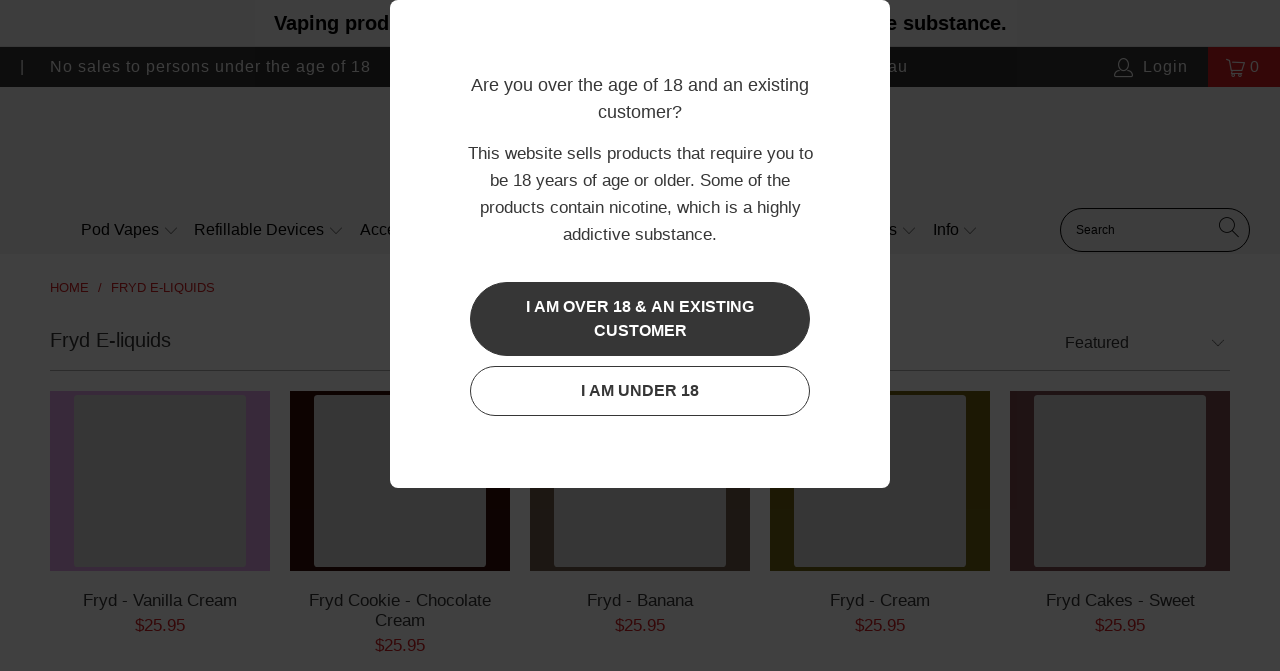

--- FILE ---
content_type: text/html; charset=utf-8
request_url: https://www.vapoureyes.co.nz/collections/fryd-e-liquids
body_size: 27936
content:

















 <!DOCTYPE html>
<html lang="en"> <head>

<meta name="google-site-verification" content="NSuI5w7f5uLZ4f048SNgXiriywKwOJ7my1h_FTM8mZg" /> <!-- Google Tag Manager (old)-->
<script>(function(w,d,s,l,i){w[l]=w[l]||[];w[l].push({'gtm.start':
new Date().getTime(),event:'gtm.js'});var f=d.getElementsByTagName(s)[0],
j=d.createElement(s),dl=l!='dataLayer'?'&l='+l:'';j.async=true;j.src=
'https://www.googletagmanager.com/gtm.js?id='+i+dl;f.parentNode.insertBefore(j,f);
})(window,document,'script','dataLayer','GTM-W4VMX2B');</script>
<!-- End Google Tag Manager --> <meta charset="utf-8"> <meta http-equiv="cleartype" content="on"> <meta name="robots" content="index,follow"> <!-- Mobile Specific Metas --> <meta name="HandheldFriendly" content="True"> <meta name="MobileOptimized" content="320"> <meta name="viewport" content="width=device-width,initial-scale=1"> <meta name="theme-color" content="#ffffff"> <title>
      Fryd E-liquids - Vapoureyes NZ</title> <link rel="preconnect dns-prefetch" href="https://fonts.shopifycdn.com" /> <link rel="preconnect dns-prefetch" href="https://cdn.shopify.com" /> <link rel="preconnect dns-prefetch" href="https://v.shopify.com" /> <link rel="preconnect dns-prefetch" href="https://cdn.shopifycloud.com" /> <link rel="stylesheet" href="https://cdnjs.cloudflare.com/ajax/libs/fancybox/3.5.6/jquery.fancybox.css"> <!-- Stylesheets for Turbo "6.0.2" --> <link href="//www.vapoureyes.co.nz/cdn/shop/t/425/assets/styles.scss.css?v=164701065760139091151759333151" rel="stylesheet" type="text/css" media="all" /> <script>
      window.lazySizesConfig = window.lazySizesConfig || {};

      lazySizesConfig.expand = 300;
      lazySizesConfig.loadHidden = false;

      /*! lazysizes - v4.1.4 */
      !function(a,b){var c=b(a,a.document);a.lazySizes=c,"object"==typeof module&&module.exports&&(module.exports=c)}(window,function(a,b){"use strict";if(b.getElementsByClassName){var c,d,e=b.documentElement,f=a.Date,g=a.HTMLPictureElement,h="addEventListener",i="getAttribute",j=a[h],k=a.setTimeout,l=a.requestAnimationFrame||k,m=a.requestIdleCallback,n=/^picture$/i,o=["load","error","lazyincluded","_lazyloaded"],p={},q=Array.prototype.forEach,r=function(a,b){return p[b]||(p[b]=new RegExp("(\\s|^)"+b+"(\\s|$)")),p[b].test(a[i]("class")||"")&&p[b]},s=function(a,b){r(a,b)||a.setAttribute("class",(a[i]("class")||"").trim()+" "+b)},t=function(a,b){var c;(c=r(a,b))&&a.setAttribute("class",(a[i]("class")||"").replace(c," "))},u=function(a,b,c){var d=c?h:"removeEventListener";c&&u(a,b),o.forEach(function(c){a[d](c,b)})},v=function(a,d,e,f,g){var h=b.createEvent("Event");return e||(e={}),e.instance=c,h.initEvent(d,!f,!g),h.detail=e,a.dispatchEvent(h),h},w=function(b,c){var e;!g&&(e=a.picturefill||d.pf)?(c&&c.src&&!b[i]("srcset")&&b.setAttribute("srcset",c.src),e({reevaluate:!0,elements:[b]})):c&&c.src&&(b.src=c.src)},x=function(a,b){return(getComputedStyle(a,null)||{})[b]},y=function(a,b,c){for(c=c||a.offsetWidth;c<d.minSize&&b&&!a._lazysizesWidth;)c=b.offsetWidth,b=b.parentNode;return c},z=function(){var a,c,d=[],e=[],f=d,g=function(){var b=f;for(f=d.length?e:d,a=!0,c=!1;b.length;)b.shift()();a=!1},h=function(d,e){a&&!e?d.apply(this,arguments):(f.push(d),c||(c=!0,(b.hidden?k:l)(g)))};return h._lsFlush=g,h}(),A=function(a,b){return b?function(){z(a)}:function(){var b=this,c=arguments;z(function(){a.apply(b,c)})}},B=function(a){var b,c=0,e=d.throttleDelay,g=d.ricTimeout,h=function(){b=!1,c=f.now(),a()},i=m&&g>49?function(){m(h,{timeout:g}),g!==d.ricTimeout&&(g=d.ricTimeout)}:A(function(){k(h)},!0);return function(a){var d;(a=a===!0)&&(g=33),b||(b=!0,d=e-(f.now()-c),0>d&&(d=0),a||9>d?i():k(i,d))}},C=function(a){var b,c,d=99,e=function(){b=null,a()},g=function(){var a=f.now()-c;d>a?k(g,d-a):(m||e)(e)};return function(){c=f.now(),b||(b=k(g,d))}};!function(){var b,c={lazyClass:"lazyload",loadedClass:"lazyloaded",loadingClass:"lazyloading",preloadClass:"lazypreload",errorClass:"lazyerror",autosizesClass:"lazyautosizes",srcAttr:"data-src",srcsetAttr:"data-srcset",sizesAttr:"data-sizes",minSize:40,customMedia:{},init:!0,expFactor:1.5,hFac:.8,loadMode:2,loadHidden:!0,ricTimeout:0,throttleDelay:125};d=a.lazySizesConfig||a.lazysizesConfig||{};for(b in c)b in d||(d[b]=c[b]);a.lazySizesConfig=d,k(function(){d.init&&F()})}();var D=function(){var g,l,m,o,p,y,D,F,G,H,I,J,K,L,M=/^img$/i,N=/^iframe$/i,O="onscroll"in a&&!/(gle|ing)bot/.test(navigator.userAgent),P=0,Q=0,R=0,S=-1,T=function(a){R--,a&&a.target&&u(a.target,T),(!a||0>R||!a.target)&&(R=0)},U=function(a,c){var d,f=a,g="hidden"==x(b.body,"visibility")||"hidden"!=x(a.parentNode,"visibility")&&"hidden"!=x(a,"visibility");for(F-=c,I+=c,G-=c,H+=c;g&&(f=f.offsetParent)&&f!=b.body&&f!=e;)g=(x(f,"opacity")||1)>0,g&&"visible"!=x(f,"overflow")&&(d=f.getBoundingClientRect(),g=H>d.left&&G<d.right&&I>d.top-1&&F<d.bottom+1);return g},V=function(){var a,f,h,j,k,m,n,p,q,r=c.elements;if((o=d.loadMode)&&8>R&&(a=r.length)){f=0,S++,null==K&&("expand"in d||(d.expand=e.clientHeight>500&&e.clientWidth>500?500:370),J=d.expand,K=J*d.expFactor),K>Q&&1>R&&S>2&&o>2&&!b.hidden?(Q=K,S=0):Q=o>1&&S>1&&6>R?J:P;for(;a>f;f++)if(r[f]&&!r[f]._lazyRace)if(O)if((p=r[f][i]("data-expand"))&&(m=1*p)||(m=Q),q!==m&&(y=innerWidth+m*L,D=innerHeight+m,n=-1*m,q=m),h=r[f].getBoundingClientRect(),(I=h.bottom)>=n&&(F=h.top)<=D&&(H=h.right)>=n*L&&(G=h.left)<=y&&(I||H||G||F)&&(d.loadHidden||"hidden"!=x(r[f],"visibility"))&&(l&&3>R&&!p&&(3>o||4>S)||U(r[f],m))){if(ba(r[f]),k=!0,R>9)break}else!k&&l&&!j&&4>R&&4>S&&o>2&&(g[0]||d.preloadAfterLoad)&&(g[0]||!p&&(I||H||G||F||"auto"!=r[f][i](d.sizesAttr)))&&(j=g[0]||r[f]);else ba(r[f]);j&&!k&&ba(j)}},W=B(V),X=function(a){s(a.target,d.loadedClass),t(a.target,d.loadingClass),u(a.target,Z),v(a.target,"lazyloaded")},Y=A(X),Z=function(a){Y({target:a.target})},$=function(a,b){try{a.contentWindow.location.replace(b)}catch(c){a.src=b}},_=function(a){var b,c=a[i](d.srcsetAttr);(b=d.customMedia[a[i]("data-media")||a[i]("media")])&&a.setAttribute("media",b),c&&a.setAttribute("srcset",c)},aa=A(function(a,b,c,e,f){var g,h,j,l,o,p;(o=v(a,"lazybeforeunveil",b)).defaultPrevented||(e&&(c?s(a,d.autosizesClass):a.setAttribute("sizes",e)),h=a[i](d.srcsetAttr),g=a[i](d.srcAttr),f&&(j=a.parentNode,l=j&&n.test(j.nodeName||"")),p=b.firesLoad||"src"in a&&(h||g||l),o={target:a},p&&(u(a,T,!0),clearTimeout(m),m=k(T,2500),s(a,d.loadingClass),u(a,Z,!0)),l&&q.call(j.getElementsByTagName("source"),_),h?a.setAttribute("srcset",h):g&&!l&&(N.test(a.nodeName)?$(a,g):a.src=g),f&&(h||l)&&w(a,{src:g})),a._lazyRace&&delete a._lazyRace,t(a,d.lazyClass),z(function(){(!p||a.complete&&a.naturalWidth>1)&&(p?T(o):R--,X(o))},!0)}),ba=function(a){var b,c=M.test(a.nodeName),e=c&&(a[i](d.sizesAttr)||a[i]("sizes")),f="auto"==e;(!f&&l||!c||!a[i]("src")&&!a.srcset||a.complete||r(a,d.errorClass)||!r(a,d.lazyClass))&&(b=v(a,"lazyunveilread").detail,f&&E.updateElem(a,!0,a.offsetWidth),a._lazyRace=!0,R++,aa(a,b,f,e,c))},ca=function(){if(!l){if(f.now()-p<999)return void k(ca,999);var a=C(function(){d.loadMode=3,W()});l=!0,d.loadMode=3,W(),j("scroll",function(){3==d.loadMode&&(d.loadMode=2),a()},!0)}};return{_:function(){p=f.now(),c.elements=b.getElementsByClassName(d.lazyClass),g=b.getElementsByClassName(d.lazyClass+" "+d.preloadClass),L=d.hFac,j("scroll",W,!0),j("resize",W,!0),a.MutationObserver?new MutationObserver(W).observe(e,{childList:!0,subtree:!0,attributes:!0}):(e[h]("DOMNodeInserted",W,!0),e[h]("DOMAttrModified",W,!0),setInterval(W,999)),j("hashchange",W,!0),["focus","mouseover","click","load","transitionend","animationend","webkitAnimationEnd"].forEach(function(a){b[h](a,W,!0)}),/d$|^c/.test(b.readyState)?ca():(j("load",ca),b[h]("DOMContentLoaded",W),k(ca,2e4)),c.elements.length?(V(),z._lsFlush()):W()},checkElems:W,unveil:ba}}(),E=function(){var a,c=A(function(a,b,c,d){var e,f,g;if(a._lazysizesWidth=d,d+="px",a.setAttribute("sizes",d),n.test(b.nodeName||""))for(e=b.getElementsByTagName("source"),f=0,g=e.length;g>f;f++)e[f].setAttribute("sizes",d);c.detail.dataAttr||w(a,c.detail)}),e=function(a,b,d){var e,f=a.parentNode;f&&(d=y(a,f,d),e=v(a,"lazybeforesizes",{width:d,dataAttr:!!b}),e.defaultPrevented||(d=e.detail.width,d&&d!==a._lazysizesWidth&&c(a,f,e,d)))},f=function(){var b,c=a.length;if(c)for(b=0;c>b;b++)e(a[b])},g=C(f);return{_:function(){a=b.getElementsByClassName(d.autosizesClass),j("resize",g)},checkElems:g,updateElem:e}}(),F=function(){F.i||(F.i=!0,E._(),D._())};return c={cfg:d,autoSizer:E,loader:D,init:F,uP:w,aC:s,rC:t,hC:r,fire:v,gW:y,rAF:z}}});

      /*! lazysizes - v4.1.4 */
      !function(a,b){var c=function(){b(a.lazySizes),a.removeEventListener("lazyunveilread",c,!0)};b=b.bind(null,a,a.document),"object"==typeof module&&module.exports?b(require("lazysizes")):a.lazySizes?c():a.addEventListener("lazyunveilread",c,!0)}(window,function(a,b,c){"use strict";function d(){this.ratioElems=b.getElementsByClassName("lazyaspectratio"),this._setupEvents(),this.processImages()}if(a.addEventListener){var e,f,g,h=Array.prototype.forEach,i=/^picture$/i,j="data-aspectratio",k="img["+j+"]",l=function(b){return a.matchMedia?(l=function(a){return!a||(matchMedia(a)||{}).matches})(b):a.Modernizr&&Modernizr.mq?!b||Modernizr.mq(b):!b},m=c.aC,n=c.rC,o=c.cfg;d.prototype={_setupEvents:function(){var a=this,c=function(b){b.naturalWidth<36?a.addAspectRatio(b,!0):a.removeAspectRatio(b,!0)},d=function(){a.processImages()};b.addEventListener("load",function(a){a.target.getAttribute&&a.target.getAttribute(j)&&c(a.target)},!0),addEventListener("resize",function(){var b,d=function(){h.call(a.ratioElems,c)};return function(){clearTimeout(b),b=setTimeout(d,99)}}()),b.addEventListener("DOMContentLoaded",d),addEventListener("load",d)},processImages:function(a){var c,d;a||(a=b),c="length"in a&&!a.nodeName?a:a.querySelectorAll(k);for(d=0;d<c.length;d++)c[d].naturalWidth>36?this.removeAspectRatio(c[d]):this.addAspectRatio(c[d])},getSelectedRatio:function(a){var b,c,d,e,f,g=a.parentNode;if(g&&i.test(g.nodeName||""))for(d=g.getElementsByTagName("source"),b=0,c=d.length;c>b;b++)if(e=d[b].getAttribute("data-media")||d[b].getAttribute("media"),o.customMedia[e]&&(e=o.customMedia[e]),l(e)){f=d[b].getAttribute(j);break}return f||a.getAttribute(j)||""},parseRatio:function(){var a=/^\s*([+\d\.]+)(\s*[\/x]\s*([+\d\.]+))?\s*$/,b={};return function(c){var d;return!b[c]&&(d=c.match(a))&&(d[3]?b[c]=d[1]/d[3]:b[c]=1*d[1]),b[c]}}(),addAspectRatio:function(b,c){var d,e=b.offsetWidth,f=b.offsetHeight;return c||m(b,"lazyaspectratio"),36>e&&0>=f?void((e||f&&a.console)&&console.log("Define width or height of image, so we can calculate the other dimension")):(d=this.getSelectedRatio(b),d=this.parseRatio(d),void(d&&(e?b.style.height=e/d+"px":b.style.width=f*d+"px")))},removeAspectRatio:function(a){n(a,"lazyaspectratio"),a.style.height="",a.style.width="",a.removeAttribute(j)}},f=function(){g=a.jQuery||a.Zepto||a.shoestring||a.$,g&&g.fn&&!g.fn.imageRatio&&g.fn.filter&&g.fn.add&&g.fn.find?g.fn.imageRatio=function(){return e.processImages(this.find(k).add(this.filter(k))),this}:g=!1},f(),setTimeout(f),e=new d,a.imageRatio=e,"object"==typeof module&&module.exports?module.exports=e:"function"==typeof define&&define.amd&&define(e)}});

        /*! lazysizes - v4.1.5 */
        !function(a,b){var c=function(){b(a.lazySizes),a.removeEventListener("lazyunveilread",c,!0)};b=b.bind(null,a,a.document),"object"==typeof module&&module.exports?b(require("lazysizes")):a.lazySizes?c():a.addEventListener("lazyunveilread",c,!0)}(window,function(a,b,c){"use strict";if(a.addEventListener){var d=/\s+/g,e=/\s*\|\s+|\s+\|\s*/g,f=/^(.+?)(?:\s+\[\s*(.+?)\s*\])(?:\s+\[\s*(.+?)\s*\])?$/,g=/^\s*\(*\s*type\s*:\s*(.+?)\s*\)*\s*$/,h=/\(|\)|'/,i={contain:1,cover:1},j=function(a){var b=c.gW(a,a.parentNode);return(!a._lazysizesWidth||b>a._lazysizesWidth)&&(a._lazysizesWidth=b),a._lazysizesWidth},k=function(a){var b;return b=(getComputedStyle(a)||{getPropertyValue:function(){}}).getPropertyValue("background-size"),!i[b]&&i[a.style.backgroundSize]&&(b=a.style.backgroundSize),b},l=function(a,b){if(b){var c=b.match(g);c&&c[1]?a.setAttribute("type",c[1]):a.setAttribute("media",lazySizesConfig.customMedia[b]||b)}},m=function(a,c,g){var h=b.createElement("picture"),i=c.getAttribute(lazySizesConfig.sizesAttr),j=c.getAttribute("data-ratio"),k=c.getAttribute("data-optimumx");c._lazybgset&&c._lazybgset.parentNode==c&&c.removeChild(c._lazybgset),Object.defineProperty(g,"_lazybgset",{value:c,writable:!0}),Object.defineProperty(c,"_lazybgset",{value:h,writable:!0}),a=a.replace(d," ").split(e),h.style.display="none",g.className=lazySizesConfig.lazyClass,1!=a.length||i||(i="auto"),a.forEach(function(a){var c,d=b.createElement("source");i&&"auto"!=i&&d.setAttribute("sizes",i),(c=a.match(f))?(d.setAttribute(lazySizesConfig.srcsetAttr,c[1]),l(d,c[2]),l(d,c[3])):d.setAttribute(lazySizesConfig.srcsetAttr,a),h.appendChild(d)}),i&&(g.setAttribute(lazySizesConfig.sizesAttr,i),c.removeAttribute(lazySizesConfig.sizesAttr),c.removeAttribute("sizes")),k&&g.setAttribute("data-optimumx",k),j&&g.setAttribute("data-ratio",j),h.appendChild(g),c.appendChild(h)},n=function(a){if(a.target._lazybgset){var b=a.target,d=b._lazybgset,e=b.currentSrc||b.src;if(e){var f=c.fire(d,"bgsetproxy",{src:e,useSrc:h.test(e)?JSON.stringify(e):e});f.defaultPrevented||(d.style.backgroundImage="url("+f.detail.useSrc+")")}b._lazybgsetLoading&&(c.fire(d,"_lazyloaded",{},!1,!0),delete b._lazybgsetLoading)}};addEventListener("lazybeforeunveil",function(a){var d,e,f;!a.defaultPrevented&&(d=a.target.getAttribute("data-bgset"))&&(f=a.target,e=b.createElement("img"),e.alt="",e._lazybgsetLoading=!0,a.detail.firesLoad=!0,m(d,f,e),setTimeout(function(){c.loader.unveil(e),c.rAF(function(){c.fire(e,"_lazyloaded",{},!0,!0),e.complete&&n({target:e})})}))}),b.addEventListener("load",n,!0),a.addEventListener("lazybeforesizes",function(a){if(a.detail.instance==c&&a.target._lazybgset&&a.detail.dataAttr){var b=a.target._lazybgset,d=k(b);i[d]&&(a.target._lazysizesParentFit=d,c.rAF(function(){a.target.setAttribute("data-parent-fit",d),a.target._lazysizesParentFit&&delete a.target._lazysizesParentFit}))}},!0),b.documentElement.addEventListener("lazybeforesizes",function(a){!a.defaultPrevented&&a.target._lazybgset&&a.detail.instance==c&&(a.detail.width=j(a.target._lazybgset))})}});</script> <link rel="shortcut icon" type="image/x-icon" href="//www.vapoureyes.co.nz/cdn/shop/files/favicon-32x32_thumb_d64d3c43-0210-4026-8058-127ad06b831c_180x180.png?v=1614314882"> <link rel="apple-touch-icon" href="//www.vapoureyes.co.nz/cdn/shop/files/favicon-32x32_thumb_d64d3c43-0210-4026-8058-127ad06b831c_180x180.png?v=1614314882"/> <link rel="apple-touch-icon" sizes="57x57" href="//www.vapoureyes.co.nz/cdn/shop/files/favicon-32x32_thumb_d64d3c43-0210-4026-8058-127ad06b831c_57x57.png?v=1614314882"/> <link rel="apple-touch-icon" sizes="60x60" href="//www.vapoureyes.co.nz/cdn/shop/files/favicon-32x32_thumb_d64d3c43-0210-4026-8058-127ad06b831c_60x60.png?v=1614314882"/> <link rel="apple-touch-icon" sizes="72x72" href="//www.vapoureyes.co.nz/cdn/shop/files/favicon-32x32_thumb_d64d3c43-0210-4026-8058-127ad06b831c_72x72.png?v=1614314882"/> <link rel="apple-touch-icon" sizes="76x76" href="//www.vapoureyes.co.nz/cdn/shop/files/favicon-32x32_thumb_d64d3c43-0210-4026-8058-127ad06b831c_76x76.png?v=1614314882"/> <link rel="apple-touch-icon" sizes="114x114" href="//www.vapoureyes.co.nz/cdn/shop/files/favicon-32x32_thumb_d64d3c43-0210-4026-8058-127ad06b831c_114x114.png?v=1614314882"/> <link rel="apple-touch-icon" sizes="180x180" href="//www.vapoureyes.co.nz/cdn/shop/files/favicon-32x32_thumb_d64d3c43-0210-4026-8058-127ad06b831c_180x180.png?v=1614314882"/> <link rel="apple-touch-icon" sizes="228x228" href="//www.vapoureyes.co.nz/cdn/shop/files/favicon-32x32_thumb_d64d3c43-0210-4026-8058-127ad06b831c_228x228.png?v=1614314882"/> <link rel="canonical" href="https://www.vapoureyes.co.nz/collections/fryd-e-liquids" /> <script>window.performance && window.performance.mark && window.performance.mark('shopify.content_for_header.start');</script><meta id="shopify-digital-wallet" name="shopify-digital-wallet" content="/12282968/digital_wallets/dialog">
<link rel="alternate" type="application/atom+xml" title="Feed" href="/collections/fryd-e-liquids.atom" />
<link rel="alternate" type="application/json+oembed" href="https://www.vapoureyes.co.nz/collections/fryd-e-liquids.oembed">
<script async="async" src="/checkouts/internal/preloads.js?locale=en-NZ"></script>
<script id="shopify-features" type="application/json">{"accessToken":"ee855a95530daf489a6c4d044d02efb9","betas":["rich-media-storefront-analytics"],"domain":"www.vapoureyes.co.nz","predictiveSearch":true,"shopId":12282968,"locale":"en"}</script>
<script>var Shopify = Shopify || {};
Shopify.shop = "vapoureyes-nz.myshopify.com";
Shopify.locale = "en";
Shopify.currency = {"active":"NZD","rate":"1.0"};
Shopify.country = "NZ";
Shopify.theme = {"name":"Please note CHANGE- HEX CODES + New homepage","id":135030636678,"schema_name":"Turbo","schema_version":"6.0.2","theme_store_id":null,"role":"main"};
Shopify.theme.handle = "null";
Shopify.theme.style = {"id":null,"handle":null};
Shopify.cdnHost = "www.vapoureyes.co.nz/cdn";
Shopify.routes = Shopify.routes || {};
Shopify.routes.root = "/";</script>
<script type="module">!function(o){(o.Shopify=o.Shopify||{}).modules=!0}(window);</script>
<script>!function(o){function n(){var o=[];function n(){o.push(Array.prototype.slice.apply(arguments))}return n.q=o,n}var t=o.Shopify=o.Shopify||{};t.loadFeatures=n(),t.autoloadFeatures=n()}(window);</script>
<script id="shop-js-analytics" type="application/json">{"pageType":"collection"}</script>
<script defer="defer" async type="module" src="//www.vapoureyes.co.nz/cdn/shopifycloud/shop-js/modules/v2/client.init-shop-cart-sync_C5BV16lS.en.esm.js"></script>
<script defer="defer" async type="module" src="//www.vapoureyes.co.nz/cdn/shopifycloud/shop-js/modules/v2/chunk.common_CygWptCX.esm.js"></script>
<script type="module">
  await import("//www.vapoureyes.co.nz/cdn/shopifycloud/shop-js/modules/v2/client.init-shop-cart-sync_C5BV16lS.en.esm.js");
await import("//www.vapoureyes.co.nz/cdn/shopifycloud/shop-js/modules/v2/chunk.common_CygWptCX.esm.js");

  window.Shopify.SignInWithShop?.initShopCartSync?.({"fedCMEnabled":true,"windoidEnabled":true});

</script>
<script>(function() {
  var isLoaded = false;
  function asyncLoad() {
    if (isLoaded) return;
    isLoaded = true;
    var urls = ["https:\/\/chimpstatic.com\/mcjs-connected\/js\/users\/653e25a463f0909678788806a\/d79a8032bb2251c6a06c5c8cf.js?shop=vapoureyes-nz.myshopify.com","https:\/\/cdn.trybeans.com\/lib\/ultimate\/lts\/shopify\/ultimate.beans.js?shop=vapoureyes-nz.myshopify.com","https:\/\/hotjar.dualsidedapp.com\/script.js?shop=vapoureyes-nz.myshopify.com"];
    for (var i = 0; i <urls.length; i++) {
      var s = document.createElement('script');
      s.type = 'text/javascript';
      s.async = true;
      s.src = urls[i];
      var x = document.getElementsByTagName('script')[0];
      x.parentNode.insertBefore(s, x);
    }
  };
  if(window.attachEvent) {
    window.attachEvent('onload', asyncLoad);
  } else {
    window.addEventListener('load', asyncLoad, false);
  }
})();</script>
<script id="__st">var __st={"a":12282968,"offset":46800,"reqid":"5910d4dd-6b50-46fc-ae8f-7adf5c51fc93-1768797902","pageurl":"www.vapoureyes.co.nz\/collections\/fryd-e-liquids","u":"a4e7487a7d5a","p":"collection","rtyp":"collection","rid":81810456647};</script>
<script>window.ShopifyPaypalV4VisibilityTracking = true;</script>
<script id="captcha-bootstrap">!function(){'use strict';const t='contact',e='account',n='new_comment',o=[[t,t],['blogs',n],['comments',n],[t,'customer']],c=[[e,'customer_login'],[e,'guest_login'],[e,'recover_customer_password'],[e,'create_customer']],r=t=>t.map((([t,e])=>`form[action*='/${t}']:not([data-nocaptcha='true']) input[name='form_type'][value='${e}']`)).join(','),a=t=>()=>t?[...document.querySelectorAll(t)].map((t=>t.form)):[];function s(){const t=[...o],e=r(t);return a(e)}const i='password',u='form_key',d=['recaptcha-v3-token','g-recaptcha-response','h-captcha-response',i],f=()=>{try{return window.sessionStorage}catch{return}},m='__shopify_v',_=t=>t.elements[u];function p(t,e,n=!1){try{const o=window.sessionStorage,c=JSON.parse(o.getItem(e)),{data:r}=function(t){const{data:e,action:n}=t;return t[m]||n?{data:e,action:n}:{data:t,action:n}}(c);for(const[e,n]of Object.entries(r))t.elements[e]&&(t.elements[e].value=n);n&&o.removeItem(e)}catch(o){console.error('form repopulation failed',{error:o})}}const l='form_type',E='cptcha';function T(t){t.dataset[E]=!0}const w=window,h=w.document,L='Shopify',v='ce_forms',y='captcha';let A=!1;((t,e)=>{const n=(g='f06e6c50-85a8-45c8-87d0-21a2b65856fe',I='https://cdn.shopify.com/shopifycloud/storefront-forms-hcaptcha/ce_storefront_forms_captcha_hcaptcha.v1.5.2.iife.js',D={infoText:'Protected by hCaptcha',privacyText:'Privacy',termsText:'Terms'},(t,e,n)=>{const o=w[L][v],c=o.bindForm;if(c)return c(t,g,e,D).then(n);var r;o.q.push([[t,g,e,D],n]),r=I,A||(h.body.append(Object.assign(h.createElement('script'),{id:'captcha-provider',async:!0,src:r})),A=!0)});var g,I,D;w[L]=w[L]||{},w[L][v]=w[L][v]||{},w[L][v].q=[],w[L][y]=w[L][y]||{},w[L][y].protect=function(t,e){n(t,void 0,e),T(t)},Object.freeze(w[L][y]),function(t,e,n,w,h,L){const[v,y,A,g]=function(t,e,n){const i=e?o:[],u=t?c:[],d=[...i,...u],f=r(d),m=r(i),_=r(d.filter((([t,e])=>n.includes(e))));return[a(f),a(m),a(_),s()]}(w,h,L),I=t=>{const e=t.target;return e instanceof HTMLFormElement?e:e&&e.form},D=t=>v().includes(t);t.addEventListener('submit',(t=>{const e=I(t);if(!e)return;const n=D(e)&&!e.dataset.hcaptchaBound&&!e.dataset.recaptchaBound,o=_(e),c=g().includes(e)&&(!o||!o.value);(n||c)&&t.preventDefault(),c&&!n&&(function(t){try{if(!f())return;!function(t){const e=f();if(!e)return;const n=_(t);if(!n)return;const o=n.value;o&&e.removeItem(o)}(t);const e=Array.from(Array(32),(()=>Math.random().toString(36)[2])).join('');!function(t,e){_(t)||t.append(Object.assign(document.createElement('input'),{type:'hidden',name:u})),t.elements[u].value=e}(t,e),function(t,e){const n=f();if(!n)return;const o=[...t.querySelectorAll(`input[type='${i}']`)].map((({name:t})=>t)),c=[...d,...o],r={};for(const[a,s]of new FormData(t).entries())c.includes(a)||(r[a]=s);n.setItem(e,JSON.stringify({[m]:1,action:t.action,data:r}))}(t,e)}catch(e){console.error('failed to persist form',e)}}(e),e.submit())}));const S=(t,e)=>{t&&!t.dataset[E]&&(n(t,e.some((e=>e===t))),T(t))};for(const o of['focusin','change'])t.addEventListener(o,(t=>{const e=I(t);D(e)&&S(e,y())}));const B=e.get('form_key'),M=e.get(l),P=B&&M;t.addEventListener('DOMContentLoaded',(()=>{const t=y();if(P)for(const e of t)e.elements[l].value===M&&p(e,B);[...new Set([...A(),...v().filter((t=>'true'===t.dataset.shopifyCaptcha))])].forEach((e=>S(e,t)))}))}(h,new URLSearchParams(w.location.search),n,t,e,['guest_login'])})(!0,!0)}();</script>
<script integrity="sha256-4kQ18oKyAcykRKYeNunJcIwy7WH5gtpwJnB7kiuLZ1E=" data-source-attribution="shopify.loadfeatures" defer="defer" src="//www.vapoureyes.co.nz/cdn/shopifycloud/storefront/assets/storefront/load_feature-a0a9edcb.js" crossorigin="anonymous"></script>
<script data-source-attribution="shopify.dynamic_checkout.dynamic.init">var Shopify=Shopify||{};Shopify.PaymentButton=Shopify.PaymentButton||{isStorefrontPortableWallets:!0,init:function(){window.Shopify.PaymentButton.init=function(){};var t=document.createElement("script");t.src="https://www.vapoureyes.co.nz/cdn/shopifycloud/portable-wallets/latest/portable-wallets.en.js",t.type="module",document.head.appendChild(t)}};
</script>
<script data-source-attribution="shopify.dynamic_checkout.buyer_consent">
  function portableWalletsHideBuyerConsent(e){var t=document.getElementById("shopify-buyer-consent"),n=document.getElementById("shopify-subscription-policy-button");t&&n&&(t.classList.add("hidden"),t.setAttribute("aria-hidden","true"),n.removeEventListener("click",e))}function portableWalletsShowBuyerConsent(e){var t=document.getElementById("shopify-buyer-consent"),n=document.getElementById("shopify-subscription-policy-button");t&&n&&(t.classList.remove("hidden"),t.removeAttribute("aria-hidden"),n.addEventListener("click",e))}window.Shopify?.PaymentButton&&(window.Shopify.PaymentButton.hideBuyerConsent=portableWalletsHideBuyerConsent,window.Shopify.PaymentButton.showBuyerConsent=portableWalletsShowBuyerConsent);
</script>
<script data-source-attribution="shopify.dynamic_checkout.cart.bootstrap">document.addEventListener("DOMContentLoaded",(function(){function t(){return document.querySelector("shopify-accelerated-checkout-cart, shopify-accelerated-checkout")}if(t())Shopify.PaymentButton.init();else{new MutationObserver((function(e,n){t()&&(Shopify.PaymentButton.init(),n.disconnect())})).observe(document.body,{childList:!0,subtree:!0})}}));
</script>

<script>window.performance && window.performance.mark && window.performance.mark('shopify.content_for_header.end');</script> <!-- "snippets/shogun-products.liquid" was not rendered, the associated app was uninstalled --> <script>window.beans_cjs_id = ''; window.beans_cjs_email = '';</script> 


    

<meta name="author" content="Vapoureyes NZ">
<meta property="og:url" content="https://www.vapoureyes.co.nz/collections/fryd-e-liquids">
<meta property="og:site_name" content="Vapoureyes NZ"> <meta property="og:type" content="product.group"> <meta property="og:title" content="Fryd E-liquids"> <meta property="og:image" content="https://www.vapoureyes.co.nz/cdn/shop/files/VENZOGMOUNT_64134501-94d1-4b19-8dcd-75714a073526_600x600.png?v=1614314886"> <meta property="og:image:secure_url" content="https://www.vapoureyes.co.nz/cdn/shop/files/VENZOGMOUNT_64134501-94d1-4b19-8dcd-75714a073526_600x600.png?v=1614314886"> <meta property="og:image:width" content="1200"> <meta property="og:image:height" content="600"> <meta property="og:image:alt" content=""> <meta property="og:image" content="https://www.vapoureyes.co.nz/cdn/shop/files/fryd-vanilla-cream-overseas-import-fryd-e-liquids-661322_600x.png?v=1740713550"> <meta property="og:image:secure_url" content="https://www.vapoureyes.co.nz/cdn/shop/files/fryd-vanilla-cream-overseas-import-fryd-e-liquids-661322_600x.png?v=1740713550">
  






<meta name="twitter:card" content="summary">


    
    
   
<!-- "snippets/pagefly-header.liquid" was not rendered, the associated app was uninstalled --> <!-- "snippets/shogun-head.liquid" was not rendered, the associated app was uninstalled -->
<link href="https://monorail-edge.shopifysvc.com" rel="dns-prefetch">
<script>(function(){if ("sendBeacon" in navigator && "performance" in window) {try {var session_token_from_headers = performance.getEntriesByType('navigation')[0].serverTiming.find(x => x.name == '_s').description;} catch {var session_token_from_headers = undefined;}var session_cookie_matches = document.cookie.match(/_shopify_s=([^;]*)/);var session_token_from_cookie = session_cookie_matches && session_cookie_matches.length === 2 ? session_cookie_matches[1] : "";var session_token = session_token_from_headers || session_token_from_cookie || "";function handle_abandonment_event(e) {var entries = performance.getEntries().filter(function(entry) {return /monorail-edge.shopifysvc.com/.test(entry.name);});if (!window.abandonment_tracked && entries.length === 0) {window.abandonment_tracked = true;var currentMs = Date.now();var navigation_start = performance.timing.navigationStart;var payload = {shop_id: 12282968,url: window.location.href,navigation_start,duration: currentMs - navigation_start,session_token,page_type: "collection"};window.navigator.sendBeacon("https://monorail-edge.shopifysvc.com/v1/produce", JSON.stringify({schema_id: "online_store_buyer_site_abandonment/1.1",payload: payload,metadata: {event_created_at_ms: currentMs,event_sent_at_ms: currentMs}}));}}window.addEventListener('pagehide', handle_abandonment_event);}}());</script>
<script id="web-pixels-manager-setup">(function e(e,d,r,n,o){if(void 0===o&&(o={}),!Boolean(null===(a=null===(i=window.Shopify)||void 0===i?void 0:i.analytics)||void 0===a?void 0:a.replayQueue)){var i,a;window.Shopify=window.Shopify||{};var t=window.Shopify;t.analytics=t.analytics||{};var s=t.analytics;s.replayQueue=[],s.publish=function(e,d,r){return s.replayQueue.push([e,d,r]),!0};try{self.performance.mark("wpm:start")}catch(e){}var l=function(){var e={modern:/Edge?\/(1{2}[4-9]|1[2-9]\d|[2-9]\d{2}|\d{4,})\.\d+(\.\d+|)|Firefox\/(1{2}[4-9]|1[2-9]\d|[2-9]\d{2}|\d{4,})\.\d+(\.\d+|)|Chrom(ium|e)\/(9{2}|\d{3,})\.\d+(\.\d+|)|(Maci|X1{2}).+ Version\/(15\.\d+|(1[6-9]|[2-9]\d|\d{3,})\.\d+)([,.]\d+|)( \(\w+\)|)( Mobile\/\w+|) Safari\/|Chrome.+OPR\/(9{2}|\d{3,})\.\d+\.\d+|(CPU[ +]OS|iPhone[ +]OS|CPU[ +]iPhone|CPU IPhone OS|CPU iPad OS)[ +]+(15[._]\d+|(1[6-9]|[2-9]\d|\d{3,})[._]\d+)([._]\d+|)|Android:?[ /-](13[3-9]|1[4-9]\d|[2-9]\d{2}|\d{4,})(\.\d+|)(\.\d+|)|Android.+Firefox\/(13[5-9]|1[4-9]\d|[2-9]\d{2}|\d{4,})\.\d+(\.\d+|)|Android.+Chrom(ium|e)\/(13[3-9]|1[4-9]\d|[2-9]\d{2}|\d{4,})\.\d+(\.\d+|)|SamsungBrowser\/([2-9]\d|\d{3,})\.\d+/,legacy:/Edge?\/(1[6-9]|[2-9]\d|\d{3,})\.\d+(\.\d+|)|Firefox\/(5[4-9]|[6-9]\d|\d{3,})\.\d+(\.\d+|)|Chrom(ium|e)\/(5[1-9]|[6-9]\d|\d{3,})\.\d+(\.\d+|)([\d.]+$|.*Safari\/(?![\d.]+ Edge\/[\d.]+$))|(Maci|X1{2}).+ Version\/(10\.\d+|(1[1-9]|[2-9]\d|\d{3,})\.\d+)([,.]\d+|)( \(\w+\)|)( Mobile\/\w+|) Safari\/|Chrome.+OPR\/(3[89]|[4-9]\d|\d{3,})\.\d+\.\d+|(CPU[ +]OS|iPhone[ +]OS|CPU[ +]iPhone|CPU IPhone OS|CPU iPad OS)[ +]+(10[._]\d+|(1[1-9]|[2-9]\d|\d{3,})[._]\d+)([._]\d+|)|Android:?[ /-](13[3-9]|1[4-9]\d|[2-9]\d{2}|\d{4,})(\.\d+|)(\.\d+|)|Mobile Safari.+OPR\/([89]\d|\d{3,})\.\d+\.\d+|Android.+Firefox\/(13[5-9]|1[4-9]\d|[2-9]\d{2}|\d{4,})\.\d+(\.\d+|)|Android.+Chrom(ium|e)\/(13[3-9]|1[4-9]\d|[2-9]\d{2}|\d{4,})\.\d+(\.\d+|)|Android.+(UC? ?Browser|UCWEB|U3)[ /]?(15\.([5-9]|\d{2,})|(1[6-9]|[2-9]\d|\d{3,})\.\d+)\.\d+|SamsungBrowser\/(5\.\d+|([6-9]|\d{2,})\.\d+)|Android.+MQ{2}Browser\/(14(\.(9|\d{2,})|)|(1[5-9]|[2-9]\d|\d{3,})(\.\d+|))(\.\d+|)|K[Aa][Ii]OS\/(3\.\d+|([4-9]|\d{2,})\.\d+)(\.\d+|)/},d=e.modern,r=e.legacy,n=navigator.userAgent;return n.match(d)?"modern":n.match(r)?"legacy":"unknown"}(),u="modern"===l?"modern":"legacy",c=(null!=n?n:{modern:"",legacy:""})[u],f=function(e){return[e.baseUrl,"/wpm","/b",e.hashVersion,"modern"===e.buildTarget?"m":"l",".js"].join("")}({baseUrl:d,hashVersion:r,buildTarget:u}),m=function(e){var d=e.version,r=e.bundleTarget,n=e.surface,o=e.pageUrl,i=e.monorailEndpoint;return{emit:function(e){var a=e.status,t=e.errorMsg,s=(new Date).getTime(),l=JSON.stringify({metadata:{event_sent_at_ms:s},events:[{schema_id:"web_pixels_manager_load/3.1",payload:{version:d,bundle_target:r,page_url:o,status:a,surface:n,error_msg:t},metadata:{event_created_at_ms:s}}]});if(!i)return console&&console.warn&&console.warn("[Web Pixels Manager] No Monorail endpoint provided, skipping logging."),!1;try{return self.navigator.sendBeacon.bind(self.navigator)(i,l)}catch(e){}var u=new XMLHttpRequest;try{return u.open("POST",i,!0),u.setRequestHeader("Content-Type","text/plain"),u.send(l),!0}catch(e){return console&&console.warn&&console.warn("[Web Pixels Manager] Got an unhandled error while logging to Monorail."),!1}}}}({version:r,bundleTarget:l,surface:e.surface,pageUrl:self.location.href,monorailEndpoint:e.monorailEndpoint});try{o.browserTarget=l,function(e){var d=e.src,r=e.async,n=void 0===r||r,o=e.onload,i=e.onerror,a=e.sri,t=e.scriptDataAttributes,s=void 0===t?{}:t,l=document.createElement("script"),u=document.querySelector("head"),c=document.querySelector("body");if(l.async=n,l.src=d,a&&(l.integrity=a,l.crossOrigin="anonymous"),s)for(var f in s)if(Object.prototype.hasOwnProperty.call(s,f))try{l.dataset[f]=s[f]}catch(e){}if(o&&l.addEventListener("load",o),i&&l.addEventListener("error",i),u)u.appendChild(l);else{if(!c)throw new Error("Did not find a head or body element to append the script");c.appendChild(l)}}({src:f,async:!0,onload:function(){if(!function(){var e,d;return Boolean(null===(d=null===(e=window.Shopify)||void 0===e?void 0:e.analytics)||void 0===d?void 0:d.initialized)}()){var d=window.webPixelsManager.init(e)||void 0;if(d){var r=window.Shopify.analytics;r.replayQueue.forEach((function(e){var r=e[0],n=e[1],o=e[2];d.publishCustomEvent(r,n,o)})),r.replayQueue=[],r.publish=d.publishCustomEvent,r.visitor=d.visitor,r.initialized=!0}}},onerror:function(){return m.emit({status:"failed",errorMsg:"".concat(f," has failed to load")})},sri:function(e){var d=/^sha384-[A-Za-z0-9+/=]+$/;return"string"==typeof e&&d.test(e)}(c)?c:"",scriptDataAttributes:o}),m.emit({status:"loading"})}catch(e){m.emit({status:"failed",errorMsg:(null==e?void 0:e.message)||"Unknown error"})}}})({shopId: 12282968,storefrontBaseUrl: "https://www.vapoureyes.co.nz",extensionsBaseUrl: "https://extensions.shopifycdn.com/cdn/shopifycloud/web-pixels-manager",monorailEndpoint: "https://monorail-edge.shopifysvc.com/unstable/produce_batch",surface: "storefront-renderer",enabledBetaFlags: ["2dca8a86"],webPixelsConfigList: [{"id":"787349638","configuration":"{\"webPixelName\":\"Judge.me\"}","eventPayloadVersion":"v1","runtimeContext":"STRICT","scriptVersion":"34ad157958823915625854214640f0bf","type":"APP","apiClientId":683015,"privacyPurposes":["ANALYTICS"],"dataSharingAdjustments":{"protectedCustomerApprovalScopes":["read_customer_email","read_customer_name","read_customer_personal_data","read_customer_phone"]}},{"id":"340852870","configuration":"{\"config\":\"{\\\"pixel_id\\\":\\\"G-61E8KP5LR0\\\",\\\"gtag_events\\\":[{\\\"type\\\":\\\"begin_checkout\\\",\\\"action_label\\\":\\\"G-61E8KP5LR0\\\"},{\\\"type\\\":\\\"search\\\",\\\"action_label\\\":\\\"G-61E8KP5LR0\\\"},{\\\"type\\\":\\\"view_item\\\",\\\"action_label\\\":\\\"G-61E8KP5LR0\\\"},{\\\"type\\\":\\\"purchase\\\",\\\"action_label\\\":\\\"G-61E8KP5LR0\\\"},{\\\"type\\\":\\\"page_view\\\",\\\"action_label\\\":\\\"G-61E8KP5LR0\\\"},{\\\"type\\\":\\\"add_payment_info\\\",\\\"action_label\\\":\\\"G-61E8KP5LR0\\\"},{\\\"type\\\":\\\"add_to_cart\\\",\\\"action_label\\\":\\\"G-61E8KP5LR0\\\"}],\\\"enable_monitoring_mode\\\":false}\"}","eventPayloadVersion":"v1","runtimeContext":"OPEN","scriptVersion":"b2a88bafab3e21179ed38636efcd8a93","type":"APP","apiClientId":1780363,"privacyPurposes":[],"dataSharingAdjustments":{"protectedCustomerApprovalScopes":["read_customer_address","read_customer_email","read_customer_name","read_customer_personal_data","read_customer_phone"]}},{"id":"shopify-app-pixel","configuration":"{}","eventPayloadVersion":"v1","runtimeContext":"STRICT","scriptVersion":"0450","apiClientId":"shopify-pixel","type":"APP","privacyPurposes":["ANALYTICS","MARKETING"]},{"id":"shopify-custom-pixel","eventPayloadVersion":"v1","runtimeContext":"LAX","scriptVersion":"0450","apiClientId":"shopify-pixel","type":"CUSTOM","privacyPurposes":["ANALYTICS","MARKETING"]}],isMerchantRequest: false,initData: {"shop":{"name":"Vapoureyes NZ","paymentSettings":{"currencyCode":"NZD"},"myshopifyDomain":"vapoureyes-nz.myshopify.com","countryCode":"NZ","storefrontUrl":"https:\/\/www.vapoureyes.co.nz"},"customer":null,"cart":null,"checkout":null,"productVariants":[],"purchasingCompany":null},},"https://www.vapoureyes.co.nz/cdn","fcfee988w5aeb613cpc8e4bc33m6693e112",{"modern":"","legacy":""},{"shopId":"12282968","storefrontBaseUrl":"https:\/\/www.vapoureyes.co.nz","extensionBaseUrl":"https:\/\/extensions.shopifycdn.com\/cdn\/shopifycloud\/web-pixels-manager","surface":"storefront-renderer","enabledBetaFlags":"[\"2dca8a86\"]","isMerchantRequest":"false","hashVersion":"fcfee988w5aeb613cpc8e4bc33m6693e112","publish":"custom","events":"[[\"page_viewed\",{}],[\"collection_viewed\",{\"collection\":{\"id\":\"81810456647\",\"title\":\"Fryd E-liquids\",\"productVariants\":[{\"price\":{\"amount\":25.95,\"currencyCode\":\"NZD\"},\"product\":{\"title\":\"Fryd - Vanilla Cream\",\"vendor\":\"Fryd E-Liquids\",\"id\":\"7343945842822\",\"untranslatedTitle\":\"Fryd - Vanilla Cream\",\"url\":\"\/products\/fryd-ice-cream\",\"type\":\"Overseas Import\"},\"id\":\"41610734141574\",\"image\":{\"src\":\"\/\/www.vapoureyes.co.nz\/cdn\/shop\/files\/fryd-vanilla-cream-overseas-import-fryd-e-liquids-661322.png?v=1740713550\"},\"sku\":\"IMP01FRDICRE60ml0mg\",\"title\":\"60ml \/ 0mg\",\"untranslatedTitle\":\"60ml \/ 0mg\"},{\"price\":{\"amount\":25.95,\"currencyCode\":\"NZD\"},\"product\":{\"title\":\"Fryd Cookie - Chocolate Cream\",\"vendor\":\"Fryd E-Liquids\",\"id\":\"7343945744518\",\"untranslatedTitle\":\"Fryd Cookie - Chocolate Cream\",\"url\":\"\/products\/fryd-cream-cookie\",\"type\":\"Overseas Import\"},\"id\":\"41610733748358\",\"image\":{\"src\":\"\/\/www.vapoureyes.co.nz\/cdn\/shop\/files\/fryd-cream-cookie-overseas-import-fryd-e-liquids-841032.png?v=1740713543\"},\"sku\":\"IMP01FRDCCOO60ml0mg\",\"title\":\"60ml \/ 0mg\",\"untranslatedTitle\":\"60ml \/ 0mg\"},{\"price\":{\"amount\":25.95,\"currencyCode\":\"NZD\"},\"product\":{\"title\":\"Fryd - Banana\",\"vendor\":\"Fryd E-Liquids\",\"id\":\"7343945613446\",\"untranslatedTitle\":\"Fryd - Banana\",\"url\":\"\/products\/fryd-banana\",\"type\":\"Overseas Import\"},\"id\":\"41610733289606\",\"image\":{\"src\":\"\/\/www.vapoureyes.co.nz\/cdn\/shop\/files\/fryd-banana-overseas-import-fryd-e-liquids-748826.png?v=1740713565\"},\"sku\":\"IMP01FRDBAN60ml0mg\",\"title\":\"60ml \/ 0mg\",\"untranslatedTitle\":\"60ml \/ 0mg\"},{\"price\":{\"amount\":25.95,\"currencyCode\":\"NZD\"},\"product\":{\"title\":\"Fryd - Cream\",\"vendor\":\"Fryd E-Liquids\",\"id\":\"7343945711750\",\"untranslatedTitle\":\"Fryd - Cream\",\"url\":\"\/products\/fryd-cream-cake\",\"type\":\"Overseas Import\"},\"id\":\"41610733650054\",\"image\":{\"src\":\"\/\/www.vapoureyes.co.nz\/cdn\/shop\/files\/fryd-cream-overseas-import-fryd-e-liquids-857527.png?v=1740967624\"},\"sku\":\"IMP01FRDCCAKE60ml0mg\",\"title\":\"60ml \/ 0mg\",\"untranslatedTitle\":\"60ml \/ 0mg\"},{\"price\":{\"amount\":25.95,\"currencyCode\":\"NZD\"},\"product\":{\"title\":\"Fryd Cakes - Sweet\",\"vendor\":\"Fryd E-Liquids\",\"id\":\"7343945777286\",\"untranslatedTitle\":\"Fryd Cakes - Sweet\",\"url\":\"\/products\/fryd-funnel-cake\",\"type\":\"Overseas Import\"},\"id\":\"41610733846662\",\"image\":{\"src\":\"\/\/www.vapoureyes.co.nz\/cdn\/shop\/files\/fryd-sweet-overseas-import-fryd-e-liquids-142120.png?v=1740713558\"},\"sku\":\"IMP01FRDFCAKE60ml0mg\",\"title\":\"60ml \/ 0mg\",\"untranslatedTitle\":\"60ml \/ 0mg\"}]}}]]"});</script><script>
  window.ShopifyAnalytics = window.ShopifyAnalytics || {};
  window.ShopifyAnalytics.meta = window.ShopifyAnalytics.meta || {};
  window.ShopifyAnalytics.meta.currency = 'NZD';
  var meta = {"products":[{"id":7343945842822,"gid":"gid:\/\/shopify\/Product\/7343945842822","vendor":"Fryd E-Liquids","type":"Overseas Import","handle":"fryd-ice-cream","variants":[{"id":41610734141574,"price":2595,"name":"Fryd - Vanilla Cream - 60ml \/ 0mg","public_title":"60ml \/ 0mg","sku":"IMP01FRDICRE60ml0mg"},{"id":41610734174342,"price":2595,"name":"Fryd - Vanilla Cream - 60ml \/ 3mg","public_title":"60ml \/ 3mg","sku":"IMP01FRDICRE60ml3mg"},{"id":41610734207110,"price":2595,"name":"Fryd - Vanilla Cream - 60ml \/ 6mg","public_title":"60ml \/ 6mg","sku":"IMP01FRDICRE60ml6mg"}],"remote":false},{"id":7343945744518,"gid":"gid:\/\/shopify\/Product\/7343945744518","vendor":"Fryd E-Liquids","type":"Overseas Import","handle":"fryd-cream-cookie","variants":[{"id":41610733748358,"price":2595,"name":"Fryd Cookie - Chocolate Cream - 60ml \/ 0mg","public_title":"60ml \/ 0mg","sku":"IMP01FRDCCOO60ml0mg"},{"id":41610733781126,"price":2595,"name":"Fryd Cookie - Chocolate Cream - 60ml \/ 3mg","public_title":"60ml \/ 3mg","sku":"IMP01FRDCCOO60ml3mg"},{"id":41610733813894,"price":2595,"name":"Fryd Cookie - Chocolate Cream - 60ml \/ 6mg","public_title":"60ml \/ 6mg","sku":"IMP01FRDCCOO60ml6mg"}],"remote":false},{"id":7343945613446,"gid":"gid:\/\/shopify\/Product\/7343945613446","vendor":"Fryd E-Liquids","type":"Overseas Import","handle":"fryd-banana","variants":[{"id":41610733289606,"price":2595,"name":"Fryd - Banana - 60ml \/ 0mg","public_title":"60ml \/ 0mg","sku":"IMP01FRDBAN60ml0mg"},{"id":41610733420678,"price":2595,"name":"Fryd - Banana - 60ml \/ 3mg","public_title":"60ml \/ 3mg","sku":"IMP01FRDBAN60ml3mg"},{"id":41610733617286,"price":2595,"name":"Fryd - Banana - 60ml \/ 6mg","public_title":"60ml \/ 6mg","sku":"IMP01FRDBAN60ml6mg"}],"remote":false},{"id":7343945711750,"gid":"gid:\/\/shopify\/Product\/7343945711750","vendor":"Fryd E-Liquids","type":"Overseas Import","handle":"fryd-cream-cake","variants":[{"id":41610733650054,"price":2595,"name":"Fryd - Cream - 60ml \/ 0mg","public_title":"60ml \/ 0mg","sku":"IMP01FRDCCAKE60ml0mg"},{"id":41610733682822,"price":2595,"name":"Fryd - Cream - 60ml \/ 3mg","public_title":"60ml \/ 3mg","sku":"IMP01FRDCCAKE60ml3mg"},{"id":41610733715590,"price":2595,"name":"Fryd - Cream - 60ml \/ 6mg","public_title":"60ml \/ 6mg","sku":"IMP01FRDCCAKE60ml6mg"}],"remote":false},{"id":7343945777286,"gid":"gid:\/\/shopify\/Product\/7343945777286","vendor":"Fryd E-Liquids","type":"Overseas Import","handle":"fryd-funnel-cake","variants":[{"id":41610733846662,"price":2595,"name":"Fryd Cakes - Sweet - 60ml \/ 0mg","public_title":"60ml \/ 0mg","sku":"IMP01FRDFCAKE60ml0mg"},{"id":41610733879430,"price":2595,"name":"Fryd Cakes - Sweet - 60ml \/ 3mg","public_title":"60ml \/ 3mg","sku":"IMP01FRDFCAKE60ml3mg"},{"id":41610734108806,"price":2595,"name":"Fryd Cakes - Sweet - 60ml \/ 6mg","public_title":"60ml \/ 6mg","sku":"IMP01FRDFCAKE60ml6mg"}],"remote":false}],"page":{"pageType":"collection","resourceType":"collection","resourceId":81810456647,"requestId":"5910d4dd-6b50-46fc-ae8f-7adf5c51fc93-1768797902"}};
  for (var attr in meta) {
    window.ShopifyAnalytics.meta[attr] = meta[attr];
  }
</script>
<script class="analytics">
  (function () {
    var customDocumentWrite = function(content) {
      var jquery = null;

      if (window.jQuery) {
        jquery = window.jQuery;
      } else if (window.Checkout && window.Checkout.$) {
        jquery = window.Checkout.$;
      }

      if (jquery) {
        jquery('body').append(content);
      }
    };

    var hasLoggedConversion = function(token) {
      if (token) {
        return document.cookie.indexOf('loggedConversion=' + token) !== -1;
      }
      return false;
    }

    var setCookieIfConversion = function(token) {
      if (token) {
        var twoMonthsFromNow = new Date(Date.now());
        twoMonthsFromNow.setMonth(twoMonthsFromNow.getMonth() + 2);

        document.cookie = 'loggedConversion=' + token + '; expires=' + twoMonthsFromNow;
      }
    }

    var trekkie = window.ShopifyAnalytics.lib = window.trekkie = window.trekkie || [];
    if (trekkie.integrations) {
      return;
    }
    trekkie.methods = [
      'identify',
      'page',
      'ready',
      'track',
      'trackForm',
      'trackLink'
    ];
    trekkie.factory = function(method) {
      return function() {
        var args = Array.prototype.slice.call(arguments);
        args.unshift(method);
        trekkie.push(args);
        return trekkie;
      };
    };
    for (var i = 0; i < trekkie.methods.length; i++) {
      var key = trekkie.methods[i];
      trekkie[key] = trekkie.factory(key);
    }
    trekkie.load = function(config) {
      trekkie.config = config || {};
      trekkie.config.initialDocumentCookie = document.cookie;
      var first = document.getElementsByTagName('script')[0];
      var script = document.createElement('script');
      script.type = 'text/javascript';
      script.onerror = function(e) {
        var scriptFallback = document.createElement('script');
        scriptFallback.type = 'text/javascript';
        scriptFallback.onerror = function(error) {
                var Monorail = {
      produce: function produce(monorailDomain, schemaId, payload) {
        var currentMs = new Date().getTime();
        var event = {
          schema_id: schemaId,
          payload: payload,
          metadata: {
            event_created_at_ms: currentMs,
            event_sent_at_ms: currentMs
          }
        };
        return Monorail.sendRequest("https://" + monorailDomain + "/v1/produce", JSON.stringify(event));
      },
      sendRequest: function sendRequest(endpointUrl, payload) {
        // Try the sendBeacon API
        if (window && window.navigator && typeof window.navigator.sendBeacon === 'function' && typeof window.Blob === 'function' && !Monorail.isIos12()) {
          var blobData = new window.Blob([payload], {
            type: 'text/plain'
          });

          if (window.navigator.sendBeacon(endpointUrl, blobData)) {
            return true;
          } // sendBeacon was not successful

        } // XHR beacon

        var xhr = new XMLHttpRequest();

        try {
          xhr.open('POST', endpointUrl);
          xhr.setRequestHeader('Content-Type', 'text/plain');
          xhr.send(payload);
        } catch (e) {
          console.log(e);
        }

        return false;
      },
      isIos12: function isIos12() {
        return window.navigator.userAgent.lastIndexOf('iPhone; CPU iPhone OS 12_') !== -1 || window.navigator.userAgent.lastIndexOf('iPad; CPU OS 12_') !== -1;
      }
    };
    Monorail.produce('monorail-edge.shopifysvc.com',
      'trekkie_storefront_load_errors/1.1',
      {shop_id: 12282968,
      theme_id: 135030636678,
      app_name: "storefront",
      context_url: window.location.href,
      source_url: "//www.vapoureyes.co.nz/cdn/s/trekkie.storefront.cd680fe47e6c39ca5d5df5f0a32d569bc48c0f27.min.js"});

        };
        scriptFallback.async = true;
        scriptFallback.src = '//www.vapoureyes.co.nz/cdn/s/trekkie.storefront.cd680fe47e6c39ca5d5df5f0a32d569bc48c0f27.min.js';
        first.parentNode.insertBefore(scriptFallback, first);
      };
      script.async = true;
      script.src = '//www.vapoureyes.co.nz/cdn/s/trekkie.storefront.cd680fe47e6c39ca5d5df5f0a32d569bc48c0f27.min.js';
      first.parentNode.insertBefore(script, first);
    };
    trekkie.load(
      {"Trekkie":{"appName":"storefront","development":false,"defaultAttributes":{"shopId":12282968,"isMerchantRequest":null,"themeId":135030636678,"themeCityHash":"18363336375351135990","contentLanguage":"en","currency":"NZD","eventMetadataId":"836913cf-0960-4bbc-9e27-084810b5c39a"},"isServerSideCookieWritingEnabled":true,"monorailRegion":"shop_domain","enabledBetaFlags":["65f19447"]},"Session Attribution":{},"S2S":{"facebookCapiEnabled":false,"source":"trekkie-storefront-renderer","apiClientId":580111}}
    );

    var loaded = false;
    trekkie.ready(function() {
      if (loaded) return;
      loaded = true;

      window.ShopifyAnalytics.lib = window.trekkie;

      var originalDocumentWrite = document.write;
      document.write = customDocumentWrite;
      try { window.ShopifyAnalytics.merchantGoogleAnalytics.call(this); } catch(error) {};
      document.write = originalDocumentWrite;

      window.ShopifyAnalytics.lib.page(null,{"pageType":"collection","resourceType":"collection","resourceId":81810456647,"requestId":"5910d4dd-6b50-46fc-ae8f-7adf5c51fc93-1768797902","shopifyEmitted":true});

      var match = window.location.pathname.match(/checkouts\/(.+)\/(thank_you|post_purchase)/)
      var token = match? match[1]: undefined;
      if (!hasLoggedConversion(token)) {
        setCookieIfConversion(token);
        window.ShopifyAnalytics.lib.track("Viewed Product Category",{"currency":"NZD","category":"Collection: fryd-e-liquids","collectionName":"fryd-e-liquids","collectionId":81810456647,"nonInteraction":true},undefined,undefined,{"shopifyEmitted":true});
      }
    });


        var eventsListenerScript = document.createElement('script');
        eventsListenerScript.async = true;
        eventsListenerScript.src = "//www.vapoureyes.co.nz/cdn/shopifycloud/storefront/assets/shop_events_listener-3da45d37.js";
        document.getElementsByTagName('head')[0].appendChild(eventsListenerScript);

})();</script>
  <script>
  if (!window.ga || (window.ga && typeof window.ga !== 'function')) {
    window.ga = function ga() {
      (window.ga.q = window.ga.q || []).push(arguments);
      if (window.Shopify && window.Shopify.analytics && typeof window.Shopify.analytics.publish === 'function') {
        window.Shopify.analytics.publish("ga_stub_called", {}, {sendTo: "google_osp_migration"});
      }
      console.error("Shopify's Google Analytics stub called with:", Array.from(arguments), "\nSee https://help.shopify.com/manual/promoting-marketing/pixels/pixel-migration#google for more information.");
    };
    if (window.Shopify && window.Shopify.analytics && typeof window.Shopify.analytics.publish === 'function') {
      window.Shopify.analytics.publish("ga_stub_initialized", {}, {sendTo: "google_osp_migration"});
    }
  }
</script>
<script
  defer
  src="https://www.vapoureyes.co.nz/cdn/shopifycloud/perf-kit/shopify-perf-kit-3.0.4.min.js"
  data-application="storefront-renderer"
  data-shop-id="12282968"
  data-render-region="gcp-us-east1"
  data-page-type="collection"
  data-theme-instance-id="135030636678"
  data-theme-name="Turbo"
  data-theme-version="6.0.2"
  data-monorail-region="shop_domain"
  data-resource-timing-sampling-rate="10"
  data-shs="true"
  data-shs-beacon="true"
  data-shs-export-with-fetch="true"
  data-shs-logs-sample-rate="1"
  data-shs-beacon-endpoint="https://www.vapoureyes.co.nz/api/collect"
></script>
</head> <noscript> <style>
      .product_section .product_form,
      .product_gallery {
        opacity: 1;
      }

      .multi_select,
      form .select {
        display: block !important;
      }

      .image-element__wrap {
        display: none;
      }</style></noscript> <body class="collection"
        data-money-format="${{amount}}
"
        data-shop-currency="NZD"
        data-shop-url="https://www.vapoureyes.co.nz"> <!-- Google Tag Manager (noscript) -->
<noscript><iframe src="https://www.googletagmanager.com/ns.html?id=GTM-W4VMX2B"
height="0" width="0" style="display:none;visibility:hidden"></iframe></noscript>
<!-- End Google Tag Manager (noscript) --> <div id="shopify-section-header" class="shopify-section header-section">



<script type="application/ld+json">
  {
    "@context": "http://schema.org",
    "@type": "Organization",
    "name": "Vapoureyes NZ",
    
      
      "logo": "https://www.vapoureyes.co.nz/cdn/shop/files/venz-logo_1917ea2e-70dd-4618-aa41-cbf6b4ee6de3_410x.png?v=1698973387",
    
    "sameAs": [
      "",
      "",
      "",
      "",
      "",
      "",
      "",
      ""
    ],
    "url": "https://www.vapoureyes.co.nz"
  }
</script>



<div class="nicotine-warning">
  Vaping products may contain nicotine which is a highly addictive substance.
</div>



<header id="header" class="mobile_nav-fixed--true"> <div class="top_bar clearfix"> <a class="mobile_nav dropdown_link" data-dropdown-rel="menu" data-no-instant="true"> <div> <span></span> <span></span> <span></span> <span></span></div> <span class="menu_title">Menu</span></a> <a href="https://www.vapoureyes.co.nz" title="Vapoureyes NZ" class="mobile_logo logo"> <img src="//www.vapoureyes.co.nz/cdn/shop/files/Black-Island_e3ac89f4-f2a9-4e2b-9057-f85421aff434_410x.png?v=1613745076" alt="Vapoureyes NZ" class="lazyload" /></a> <div class="top_bar--right"> <a href="/search" class="icon-search dropdown_link" title="Search" data-dropdown-rel="search"></a> <div class="cart_container"> <a href="/cart" class="icon-cart mini_cart dropdown_link" title="Cart" data-no-instant> <span class="cart_count">0</span></a></div></div>

</div> <div class="dropdown_container center" data-dropdown="search"> <div class="dropdown"> <form action="/search" class="header_search_form"> <span class="icon-search search-submit"></span> <input type="text" name="q" placeholder="Search" autocapitalize="off" autocomplete="off" autocorrect="off" class="search-terms" /></form></div></div> <div class="dropdown_container" data-dropdown="menu"> <div class="dropdown"> <ul class="menu" id="mobile_menu"> <li data-mobile-dropdown-rel="pod-vapes" class="sublink"> <a data-no-instant href="/collections/pod-vapes" class="parent-link--true">
            Pod Vapes <span class="right icon-down-arrow"></span></a> <ul> <li class="sublink"> <a data-no-instant href="/collections/vorteke-puk-pods" class="parent-link--true">
                    puk. <span class="right icon-down-arrow"></span></a> <ul> <li><a href="/collections/vorteke-puk-pods-1">Vorteke puk. Pods</a></li> <li><a href="/collections/puk-drinks">Drinks puk. Pods</a></li> <li><a href="/collections/simply-puk-pods">Simply puk. Pods</a></li> <li><a href="/collections/puk-reusable-battery">puk. Battery</a></li></ul></li> <li><a href="/collections/iget-bar">iGet Bar</a></li> <li><a href="/collections/hqd">HQD Click</a></li> <li><a href="/collections/inmood">Inmood</a></li> <li><a href="/collections/nexus-6000">Nexus 6000</a></li> <li><a href="/collections/okk-plus">Okk Plus</a></li> <li><a href="/collections/oxbar-svopp">OXBAR SVOPP</a></li> <li><a href="/collections/solo">Solo Max</a></li> <li><a href="/collections/uwell-koko">Uwell Koko Bar</a></li></ul></li> <li data-mobile-dropdown-rel="refillable-devices" class="sublink"> <a data-no-instant href="/collections/refillable-kits" class="parent-link--true">
            Refillable Devices <span class="right icon-down-arrow"></span></a> <ul> <li class="sublink"> <a data-no-instant href="/collections/pod-kits" class="parent-link--true">
                    Pod Kits <span class="right icon-down-arrow"></span></a> <ul> <li><a href="/collections/caliburn">Uwell Caliburn</a></li> <li><a href="/collections/innokin-trine">Innokin Trine</a></li> <li><a href="/collections/argus">Voopoo Argus</a></li> <li><a href="/collections/vmate-pro">Voopoo Vmate</a></li> <li><a href="/collections/vaporesso-xros">Vaporesso Xros</a></li></ul></li> <li class="sublink"> <a data-no-instant href="/" class="parent-link--false">
                    Mods & Tanks <span class="right icon-down-arrow"></span></a> <ul> <li><a href="/collections/vape-tanks">Atomisers / Tanks</a></li> <li><a href="/collections/geekvape-aegis-legend">Geekvape Aegis Legend</a></li> <li><a href="/collections/geekvape-aegis-boost">Geekvape Boost</a></li> <li><a href="/collections/voopoo-drag">Voopoo Drag</a></li> <li><a href="/collections/voopoo-vinci">Voopoo Vinci Spark</a></li></ul></li> <li class="sublink"> <a data-no-instant href="/collections/replacement-parts" class="parent-link--true">
                    Replacement Parts <span class="right icon-down-arrow"></span></a> <ul> <li><a href="/collections/replacement-coils">Replacement Coils</a></li> <li><a href="/collections/replacement-pods-1">Replacement Pods</a></li> <li><a href="/collections/replacement-glass">Replacement Glass</a></li></ul></li></ul></li> <li data-mobile-dropdown-rel="accessories" class="sublink"> <a data-no-instant href="/collections/accessories" class="parent-link--true">
            Accessories <span class="right icon-down-arrow"></span></a> <ul> <li><a href="/collections/all-batteries">Batteries</a></li> <li><a href="/collections/chargers">Chargers</a></li> <li><a href="/collections/replacement-coils">Replacement Coils</a></li> <li><a href="/collections/replacement-glass">Replacement Glass</a></li> <li><a href="/collections/replacement-pods-1">Replacement Pods</a></li></ul></li> <li data-mobile-dropdown-rel="e-liquids" class="sublink"> <a data-no-instant href="/collections/e-liquids" class="parent-link--true">
            E-Liquids <span class="right icon-down-arrow"></span></a> <ul> <li class="sublink"> <a data-no-instant href="/collections/premium-aus-salts/Nicotine-Salts" class="parent-link--true">
                    Premium Aus Salts <span class="right icon-down-arrow"></span></a> <ul> <li><a href="/collections/ve-premium-salts">VE Premium Salts</a></li> <li><a href="/collections/simply-salts">Simply Salts</a></li> <li><a href="/collections/simply-on-ice-salts">Simply on Ice Salts</a></li> <li><a href="/collections/ecig-oz-salts">Ecig Oz Salts</a></li> <li><a href="/collections/fat-shibe-x-lex-salts-1">Fat Shibe x Lex Salts</a></li> <li><a href="/collections/fruit-bomb-salts">Fruit Bomb Salts</a></li> <li><a href="/collections/bogan-brew-salts">Bogan Brews Salts</a></li> <li><a href="/collections/botany-bay-salts-are-here">Botany Bay Bottling Co. Salts</a></li> <li><a href="/collections/jerk-salts">Jerk Salts</a></li> <li><a href="/collections/mr-wickys-salts">Mr Wicky Salts</a></li></ul></li> <li class="sublink"> <a data-no-instant href="/collections/premium-nz-salts/Nicotine-Salts" class="parent-link--true">
                    Premium NZ Salts <span class="right icon-down-arrow"></span></a> <ul> <li><a href="/collections/frostyboi-salts">FrostyBoi Salts</a></li> <li><a href="/collections/hunting-cloudz-salts">Hunting Cloudz Salts</a></li> <li><a href="/collections/caktus-salts">Caktus Salts</a></li> <li><a href="/collections/chosen-salts">Chosen Salts</a></li> <li><a href="/collections/legacy-salts">Legacy Salts</a></li> <li><a href="/collections/long-white-vapour-salts">Long White Vapour Salts</a></li> <li><a href="/collections/no-idea-supply-co-salts">No Idea Supply Co. Salts</a></li> <li><a href="/collections/pure-salts">Pure Salts</a></li> <li><a href="/collections/the-mushroom-cloud-salts">The Mushroom Cloud Salts</a></li> <li><a href="/collections/vapure-salts">Vapure Salts</a></li> <li><a href="/collections/vorteke-maxx-salts-1">Vorteke Maxx Salts</a></li></ul></li> <li class="sublink"> <a data-no-instant href="/collections/imported-nic-salts" class="parent-link--true">
                    Imported Nic Salts <span class="right icon-down-arrow"></span></a> <ul> <li><a href="/collections/7daze-fusion-salts">7DAZE Salts</a></li> <li><a href="/collections/cloud-nurdz-salts">Cloud Nurdz Salts</a></li> <li><a href="/collections/dinner-lady-salts">Dinner Lady Salts</a></li> <li><a href="/collections/five-pawns-salts">Five Pawns Salts</a></li> <li><a href="/collections/fresh-farms-salts">Fresh Farms Salts</a></li> <li><a href="/collections/fruitia-salts">Fruitia Salts</a></li> <li><a href="/collections/jam-monster/Nicotine-Salts">Jam Monster Salts</a></li> <li><a href="/collections/jus-by-fruitia-salts">JUS by Fruitia</a></li> <li><a href="/collections/nasty-juice-salts">Nasty Juice Salts</a></li> <li><a href="/collections/orchard-blends-salts">Orchard Blends Salts</a></li> <li><a href="/collections/pachamama-salts">Pachamama Salts</a></li> <li><a href="/collections/reds-apple-salts-1">Red's Apple Salts</a></li> <li><a href="/collections/sadboy-salts">Sadboy Salts</a></li> <li><a href="/collections/twist-salts">Twist Salts</a></li> <li><a href="/collections/vapetasia/Nicotine-Salts">Vapetasia Salts</a></li></ul></li> <li class="sublink"> <a data-no-instant href="/collections/australian-e-liquids" class="parent-link--true">
                    Aus Vape E-Liquids <span class="right icon-down-arrow"></span></a> <ul> <li><a href="/collections/ve-premium-e-liquids/lowstrength">VE Premium E-Liquid</a></li> <li><a href="/collections/simply-e-liquids-60ml/lowstrength">Simply E-Liquid</a></li> <li><a href="/collections/simply-on-ice/lowstrength">Simply On Ice</a></li> <li><a href="/collections/fat-shibe-x-lex/lowstrength">Fat Shibe x Lex</a></li> <li><a href="/collections/fruit-bomb/lowstrength">Fruit Bomb E-Liquid</a></li> <li><a href="/collections/bogan-brews/lowstrength">Bogan Brews E-Liquid</a></li> <li><a href="/collections/botany-bay-bottling-co/lowstrength">Botany Bay Bottling Co.</a></li> <li><a href="/collections/ecig-oz/lowstrength">ECIG Oz</a></li> <li><a href="/collections/jerk/lowstrength">JERK E-Liquid</a></li> <li><a href="/collections/mr-wicky/lowstrength">Mr Wicky E-Liquid</a></li></ul></li> <li class="sublink"> <a data-no-instant href="/collections/nz-premium-e-liquids/lowstrength" class="parent-link--true">
                    NZ Premium E-Liquids <span class="right icon-down-arrow"></span></a> <ul> <li><a href="/collections/frostyboi/lowstrength">FrostyBoi</a></li> <li><a href="/collections/hunting-cloudz/lowstrength">Hunting Cloudz</a></li> <li><a href="/collections/caktus/lowstrength">Caktus</a></li> <li><a href="/collections/chosen/lowstrength">Chosen</a></li> <li><a href="/collections/legacy/lowstrength">Legacy</a></li> <li><a href="/collections/long-white-vapour/lowstrength">Long White Vapour</a></li> <li><a href="/collections/no-idea-supply-co/lowstrength">No Idea Supply Co.</a></li> <li><a href="/collections/pure/lowstrength">Pure</a></li> <li><a href="/collections/splat/lowstrength">Splat!</a></li> <li><a href="/collections/the-mushroom-cloud/lowstrength">The Mushroom Cloud</a></li> <li><a href="/collections/vapure">Vapure</a></li> <li><a href="/collections/vorteke-maxx">Vorteke Maxx</a></li></ul></li> <li class="sublink"> <a data-no-instant href="/collections/imported-e-liquids" class="parent-link--true">
                    Imported E-Liquid <span class="right icon-down-arrow"></span></a> <ul> <li><a href="/collections/7daze-e-liquid">7DAZE</a></li> <li><a href="/collections/aramax">Aramax</a></li> <li><a href="/collections/charlies-chalk-dust/lowstrength">Charlie's Chalk Dust</a></li> <li><a href="/collections/cloud-nurdz/lowstrength">Cloud Nurdz</a></li> <li><a href="/collections/dinner-lady-1/lowstrength">Dinner Lady</a></li> <li><a href="/collections/five-pawns/lowstrength">Five Pawns</a></li> <li><a href="/collections/fresh-farms/lowstrength">Fresh Farms</a></li> <li><a href="/collections/fruitia/lowstrength">Fruitia</a></li> <li><a href="/collections/fryd-e-liquids-1">FRYD</a></li> <li><a href="/collections/jam-monster/lowstrength">Jam Monster</a></li> <li><a href="/collections/jus-by-fruitia">JUS by Fruitia</a></li> <li><a href="/collections/liqua">Liqua</a></li> <li><a href="/collections/mr-meringue">Mr Meringue</a></li> <li><a href="/collections/nasty-juice/lowstrength">Nasty Juice</a></li> <li><a href="/collections/orchard-blends/lowstrength">Orchard Blends</a></li> <li><a href="/collections/pachamama/lowstrength">Pachamama</a></li> <li><a href="/collections/reds-apple/lowstrength">Red's Apple</a></li> <li><a href="/collections/sadboy/lowstrength">Sadboy</a></li> <li><a href="/collections/the-custard-shoppe/lowstrength">The Custard Shoppe</a></li> <li><a href="/collections/twist/lowstrength">Twist</a></li> <li><a href="/collections/vapetasia/lowstrength">Vapetasia</a></li></ul></li></ul></li> <li data-mobile-dropdown-rel="dry-herb" class="sublink"> <a data-no-instant href="/collections/all-dry-herb" class="parent-link--true">
            Dry Herb <span class="right icon-down-arrow"></span></a> <ul> <li class="sublink"> <a data-no-instant href="/collections/all-dry-herb-accessories" class="parent-link--true">
                    Dry Herb Accessories <span class="right icon-down-arrow"></span></a> <ul> <li><a href="/collections/dry-herb-batteries-chargers">Dry Herb Batteries & Chargers</a></li> <li><a href="/collections/dry-herb-grinders">Dry Herb Grinders</a></li> <li><a href="/collections/dry-herb-storage">Dry Herb Storage</a></li></ul></li> <li><a href="/collections/dry-herb-glassware">Dry Herb Glassware</a></li> <li class="sublink"> <a data-no-instant href="/collections/dry-herb-replacement-parts" class="parent-link--true">
                    Dry Herb Replacement Parts <span class="right icon-down-arrow"></span></a> <ul> <li><a href="/collections/dry-herb-balloons-1">Dry Herb Balloons</a></li> <li><a href="/collections/dry-herb-screens">Dry Herb Screens</a></li></ul></li> <li class="sublink"> <a data-no-instant href="/collections/dry-herb-vaporisers" class="parent-link--true">
                    Dry Herb Vaporisers <span class="right icon-down-arrow"></span></a> <ul> <li><a href="/collections/desktop-dry-herb-vaporisers">Desktop Dry Herb Vaporisers</a></li> <li><a href="/collections/portable-dry-herb-vaporisers">Portable Dry Herb Vaporisers</a></li></ul></li></ul></li> <li data-mobile-dropdown-rel="caffeine-pouches" class="sublink"> <a data-no-instant href="/collections/caffeine-pouches" class="parent-link--true">
            Caffeine Pouches <span class="right icon-down-arrow"></span></a> <ul> <li><a href="/collections/zeronito">Zero Caffeine</a></li> <li><a href="/collections/50mg-energy-pouches">Low Strength</a></li> <li><a href="/collections/50mg-80mg-energy-pouches">Medium Strength</a></li> <li><a href="/collections/80mg-150mg-energy-pouches">High Strength</a></li></ul></li> <li data-mobile-dropdown-rel="brands" class="sublink"> <a data-no-instant href="/collections" class="parent-link--true">
            Brands <span class="right icon-down-arrow"></span></a> <ul> <li class="sublink"> <a data-no-instant href="/" class="parent-link--false">
                    A - B <span class="right icon-down-arrow"></span></a> <ul> <li><a href="/collections/7daze-fusion">7Daze</a></li> <li><a href="/collections/aramax">Aramax</a></li> <li><a href="/collections/bogan-brews">Bogan Brews</a></li> <li><a href="/collections/botany-bay-bottling-co">Botany Bay Bottling Co.</a></li></ul></li> <li class="sublink"> <a data-no-instant href="/" class="parent-link--false">
                    C - E <span class="right icon-down-arrow"></span></a> <ul> <li><a href="/collections/caktus">Caktus</a></li> <li><a href="/collections/charlies-chalk-dust-1">Charlie's Chalk Dust</a></li> <li><a href="/collections/chosen">Chosen</a></li> <li><a href="/collections/cloud-nurdz">Cloud Nurdz</a></li> <li><a href="/collections/dinner-lady">Dinner Lady</a></li> <li><a href="/collections/ecig-oz">Ecig Oz</a></li></ul></li> <li class="sublink"> <a data-no-instant href="/" class="parent-link--false">
                    F - G <span class="right icon-down-arrow"></span></a> <ul> <li><a href="/collections/fat-shibe-x-lex">Fat Shibe x Lex</a></li> <li><a href="/collections/five-pawns">Five Pawns</a></li> <li><a href="/collections/fresh-farms">Fresh Farms</a></li> <li><a href="/collections/fryd">FRYD</a></li> <li><a href="/collections/frostyboi">FrostyBoi</a></li> <li><a href="/collections/fruit-bomb">Fruit Bomb</a></li> <li><a href="/collections/fruitia">Fruitia</a></li> <li><a href="/collections/geekvape">Geekvape</a></li></ul></li> <li class="sublink"> <a data-no-instant href="/" class="parent-link--false">
                    H - K <span class="right icon-down-arrow"></span></a> <ul> <li><a href="/collections/hqd">HQD</a></li> <li><a href="/collections/horizontech">Horizontech</a></li> <li><a href="/collections/hunting-cloudz">Hunting Cloudz</a></li> <li><a href="/collections/iget-bar">iGet Bar</a></li> <li><a href="/collections/inmood">Inmood</a></li> <li><a href="/collections/innokin">Innokin</a></li> <li><a href="/collections/jam-monster">Jam Monster</a></li> <li><a href="/collections/jerk">JERK E-Liquid</a></li> <li><a href="/collections/juicy-bar">Juicy Bar</a></li></ul></li> <li class="sublink"> <a data-no-instant href="/" class="parent-link--false">
                    L - N <span class="right icon-down-arrow"></span></a> <ul> <li><a href="/collections/liqua">Liqua</a></li> <li><a href="/collections/long-white-vapour">Long White Vapour</a></li> <li><a href="/collections/mr-wicky">Mr Wicky</a></li> <li><a href="/collections/nasty-juice">Nasty Juice</a></li> <li><a href="/collections/nexus-6000">Nexus 6000</a></li> <li><a href="/collections/no-idea-supply-co">No Idea Supply Co.</a></li></ul></li> <li class="sublink"> <a data-no-instant href="/" class="parent-link--false">
                    O - R <span class="right icon-down-arrow"></span></a> <ul> <li><a href="/collections/orchard-blends">Orchard Blends</a></li> <li><a href="/collections/oxva">OXVA</a></li> <li><a href="/collections/pachamama">Pachamama</a></li> <li><a href="/collections/pure">Pure</a></li> <li><a href="/collections/vorteke-puk-pods">puk.</a></li> <li><a href="/collections/reds-apple">Red's Apple</a></li></ul></li> <li class="sublink"> <a data-no-instant href="/" class="parent-link--false">
                    S - U <span class="right icon-down-arrow"></span></a> <ul> <li><a href="/collections/sadboy">Sadboy</a></li> <li><a href="/collections/all-simply">Simply E-Liquid</a></li> <li><a href="/collections/smok">SMOK</a></li> <li><a href="/collections/solo">Solo</a></li> <li><a href="/collections/splat">Splat!</a></li> <li><a href="/collections/the-custard-shoppe">The Custard Shoppe</a></li> <li><a href="/collections/the-mushroom-cloud">The Mushroom Cloud</a></li> <li><a href="/collections/twist">Twist</a></li> <li><a href="/collections/uwell">UWELL</a></li></ul></li> <li class="sublink"> <a data-no-instant href="/" class="parent-link--false">
                    V - Z <span class="right icon-down-arrow"></span></a> <ul> <li><a href="/collections/vapetasia">Vapetasia</a></li> <li><a href="/collections/vaporesso">Vaporesso</a></li> <li><a href="/collections/ve-premium-e-liquids">VE Premium E-Liquid</a></li> <li><a href="/collections/voopoo-1">VOOPOO</a></li> <li><a href="/collections/wotofo">Wotofo</a></li></ul></li></ul></li> <li data-mobile-dropdown-rel="info" class="sublink"> <a data-no-instant href="/" class="parent-link--false">
            Info <span class="right icon-down-arrow"></span></a> <ul> <li class="sublink"> <a data-no-instant href="/" class="parent-link--false">
                    FAQs <span class="right icon-down-arrow"></span></a> <ul> <li><a href="/pages/frequently-asked-questions-1">FAQ</a></li> <li><a href="/pages/shipping">Shipping</a></li> <li><a href="/pages/confiscated-packages">Confiscated Packages</a></li> <li><a href="/pages/refund-policy">Refund Policy</a></li> <li><a href="/pages/new-flavour-names">New Flavour Names</a></li> <li><a href="/pages/clarity-on-how-nicotine-is-displayed-in-the-future">Clarity on New Nicotine Levels</a></li> <li><a href="/pages/getting-started-today">Getting started</a></li></ul></li> <li class="sublink"> <a data-no-instant href="/" class="parent-link--false">
                    Legal Stuff <span class="right icon-down-arrow"></span></a> <ul> <li><a href="/policies/privacy-policy">Privacy Policy</a></li> <li><a href="/pages/refund-policy">Refund Policy</a></li> <li><a href="/policies/terms-of-service">Terms of Service</a></li> <li><a href="/pages/warranty-information">Warranty Info</a></li> <li><a href="/pages/confiscated-packages">Confiscated Packages</a></li></ul></li></ul></li> <li data-no-instant> <a href="/account/login" id="customer_login_link">Login</a></li></ul></div></div>
</header>




<header class="feature_image  search-enabled--true"> <div class="header  header-fixed--true header-background--solid"> <div class="top_bar clearfix"> <ul class="menu left"> <li><a>|</a></li> <li><a>No sales to persons under the age of 18</a></li> <li><a>|</a></li> <li><a>Kaore e hokona atu ki te hunga kei raro iho i te 18 o nga tau</a></li></ul> <div class="cart_container clearfix"> <a href="/cart" class="icon-cart mini_cart dropdown_link" data-no-instant> <span class="cart_count">0</span></a> <div class="tos_warning cart_content animated fadeIn"> <div class="js-empty-cart__message "> <p class="empty_cart">Your Cart is Empty</p></div> <form action="/checkout"
                    method="post"
                    class="hidden"
                    data-total-discount="0"
                    data-money-format="${{amount}}"
                    data-shop-currency="NZD"
                    data-shop-name="Vapoureyes NZ"
                    data-cart-form="mini-cart"> <a class="cart_content__continue-shopping secondary_button">
                  Continue Shopping</a> <ul class="cart_items js-cart_items clearfix"></ul> <ul> <li class="cart_discounts js-cart_discounts sale"></li> <li class="cart_subtotal js-cart_subtotal"> <span class="right"> <span class="money">


  $0.00
</span></span> <span>Subtotal</span></li> <li class="cart_savings sale js-cart_savings"></li> <li> <button type="submit" class="action_button add_to_cart">Go to cart</button></li></ul></form></div></div> <ul class="menu right"> <li class="localization-wrap">
          
<form method="post" action="/localization" id="header__selector-form" accept-charset="UTF-8" class="selectors-form" enctype="multipart/form-data"><input type="hidden" name="form_type" value="localization" /><input type="hidden" name="utf8" value="✓" /><input type="hidden" name="_method" value="put" /><input type="hidden" name="return_to" value="/collections/fryd-e-liquids" /><div class="localization header-menu__disclosure"> <div class="selectors-form__wrap"></div>
</div></form></li> <li> <a href="/account" class="icon-user" title="My Account "> <span>Login</span></a></li></ul></div> <div class="main_nav_wrapper" style="text-align: left !important; line-height: 0.6em !important"> <div class="main_nav clearfix menu-position--block logo-align--center logo-position--left search-enabled--true"> <div class="logo logo--image"> <a href="https://www.vapoureyes.co.nz" title="Vapoureyes NZ"> <img src="//www.vapoureyes.co.nz/cdn/shop/files/venz-logo_1917ea2e-70dd-4618-aa41-cbf6b4ee6de3_410x.png?v=1698973387" class="primary_logo lazyload" alt="Vapoureyes NZ" /></a></div> <div class="nav nav--combined clearfix"> <ul class="menu center clearfix"> <div class="vertical-menu"> <li class="sublink"><a data-no-instant href="/collections/pod-vapes" class="dropdown_link--vertical  " data-dropdown-rel="pod-vapes" data-click-count="0">Pod Vapes <span class="icon-down-arrow"></span></a> <ul class="vertical-menu_submenu"> <li class="sublink"><a data-no-instant href="/collections/vorteke-puk-pods" class="" data-click-count="0">puk. <span class="right icon-down-arrow"></span></a> <ul class="vertical-menu_sub-submenu"> <li><a href="/collections/vorteke-puk-pods-1" class="" >Vorteke puk. Pods</a></li> <li><a href="/collections/puk-drinks" class="" >Drinks puk. Pods</a></li> <li><a href="/collections/simply-puk-pods" class="" >Simply puk. Pods</a></li> <li><a href="/collections/puk-reusable-battery" class="" >puk. Battery</a></li></ul></li> <li><a href="/collections/iget-bar">iGet Bar</a></li> <li><a href="/collections/hqd">HQD Click</a></li> <li><a href="/collections/inmood">Inmood</a></li> <li><a href="/collections/nexus-6000">Nexus 6000</a></li> <li><a href="/collections/okk-plus">Okk Plus</a></li> <li><a href="/collections/oxbar-svopp">OXBAR SVOPP</a></li> <li><a href="/collections/solo">Solo Max</a></li> <li><a href="/collections/uwell-koko">Uwell Koko Bar</a></li></ul></li> <li class="sublink"><a data-no-instant href="/collections/refillable-kits" class="dropdown_link--vertical  " data-dropdown-rel="refillable-devices" data-click-count="0">Refillable Devices <span class="icon-down-arrow"></span></a> <ul class="vertical-menu_submenu"> <li class="sublink"><a data-no-instant href="/collections/pod-kits" class="" data-click-count="0">Pod Kits <span class="right icon-down-arrow"></span></a> <ul class="vertical-menu_sub-submenu"> <li><a href="/collections/caliburn" class="" >Uwell Caliburn</a></li> <li><a href="/collections/innokin-trine" class="" >Innokin Trine</a></li> <li><a href="/collections/argus" class="" >Voopoo Argus</a></li> <li><a href="/collections/vmate-pro" class="" >Voopoo Vmate</a></li> <li><a href="/collections/vaporesso-xros" class="" >Vaporesso Xros</a></li></ul></li> <li class="sublink"><a data-no-instant href="/" class="" data-click-count="0">Mods & Tanks <span class="right icon-down-arrow"></span></a> <ul class="vertical-menu_sub-submenu"> <li><a href="/collections/vape-tanks" class="" >Atomisers / Tanks</a></li> <li><a href="/collections/geekvape-aegis-legend" class="" >Geekvape Aegis Legend</a></li> <li><a href="/collections/geekvape-aegis-boost" class="" >Geekvape Boost</a></li> <li><a href="/collections/voopoo-drag" class="" >Voopoo Drag</a></li> <li><a href="/collections/voopoo-vinci" class="" >Voopoo Vinci Spark</a></li></ul></li> <li class="sublink"><a data-no-instant href="/collections/replacement-parts" class="" data-click-count="0">Replacement Parts <span class="right icon-down-arrow"></span></a> <ul class="vertical-menu_sub-submenu"> <li><a href="/collections/replacement-coils" class="" >Replacement Coils</a></li> <li><a href="/collections/replacement-pods-1" class="" >Replacement Pods</a></li> <li><a href="/collections/replacement-glass" class="" >Replacement Glass</a></li></ul></li></ul></li> <li class="sublink"><a data-no-instant href="/collections/accessories" class="dropdown_link--vertical  " data-dropdown-rel="accessories" data-click-count="0">Accessories <span class="icon-down-arrow"></span></a> <ul class="vertical-menu_submenu"> <li><a href="/collections/all-batteries">Batteries</a></li> <li><a href="/collections/chargers">Chargers</a></li> <li><a href="/collections/replacement-coils">Replacement Coils</a></li> <li><a href="/collections/replacement-glass">Replacement Glass</a></li> <li><a href="/collections/replacement-pods-1">Replacement Pods</a></li></ul></li> <li class="sublink"><a data-no-instant href="/collections/e-liquids" class="dropdown_link--vertical  " data-dropdown-rel="e-liquids" data-click-count="0">E-Liquids <span class="icon-down-arrow"></span></a> <ul class="vertical-menu_submenu"> <li class="sublink"><a data-no-instant href="/collections/premium-aus-salts/Nicotine-Salts" class="" data-click-count="0">Premium Aus Salts <span class="right icon-down-arrow"></span></a> <ul class="vertical-menu_sub-submenu"> <li><a href="/collections/ve-premium-salts" class="" >VE Premium Salts</a></li> <li><a href="/collections/simply-salts" class="" >Simply Salts</a></li> <li><a href="/collections/simply-on-ice-salts" class="" >Simply on Ice Salts</a></li> <li><a href="/collections/ecig-oz-salts" class="" >Ecig Oz Salts</a></li> <li><a href="/collections/fat-shibe-x-lex-salts-1" class="" >Fat Shibe x Lex Salts</a></li> <li><a href="/collections/fruit-bomb-salts" class="" >Fruit Bomb Salts</a></li> <li><a href="/collections/bogan-brew-salts" class="" >Bogan Brews Salts</a></li> <li><a href="/collections/botany-bay-salts-are-here" class="" >Botany Bay Bottling Co. Salts</a></li> <li><a href="/collections/jerk-salts" class="" >Jerk Salts</a></li> <li><a href="/collections/mr-wickys-salts" class="" >Mr Wicky Salts</a></li></ul></li> <li class="sublink"><a data-no-instant href="/collections/premium-nz-salts/Nicotine-Salts" class="" data-click-count="0">Premium NZ Salts <span class="right icon-down-arrow"></span></a> <ul class="vertical-menu_sub-submenu"> <li><a href="/collections/frostyboi-salts" class="" >FrostyBoi Salts</a></li> <li><a href="/collections/hunting-cloudz-salts" class="" >Hunting Cloudz Salts</a></li> <li><a href="/collections/caktus-salts" class="" >Caktus Salts</a></li> <li><a href="/collections/chosen-salts" class="" >Chosen Salts</a></li> <li><a href="/collections/legacy-salts" class="" >Legacy Salts</a></li> <li><a href="/collections/long-white-vapour-salts" class="" >Long White Vapour Salts</a></li> <li><a href="/collections/no-idea-supply-co-salts" class="" >No Idea Supply Co. Salts</a></li> <li><a href="/collections/pure-salts" class="" >Pure Salts</a></li> <li><a href="/collections/the-mushroom-cloud-salts" class="" >The Mushroom Cloud Salts</a></li> <li><a href="/collections/vapure-salts" class="" >Vapure Salts</a></li> <li><a href="/collections/vorteke-maxx-salts-1" class="" >Vorteke Maxx Salts</a></li></ul></li> <li class="sublink"><a data-no-instant href="/collections/imported-nic-salts" class="" data-click-count="0">Imported Nic Salts <span class="right icon-down-arrow"></span></a> <ul class="vertical-menu_sub-submenu"> <li><a href="/collections/7daze-fusion-salts" class="" >7DAZE Salts</a></li> <li><a href="/collections/cloud-nurdz-salts" class="" >Cloud Nurdz Salts</a></li> <li><a href="/collections/dinner-lady-salts" class="" >Dinner Lady Salts</a></li> <li><a href="/collections/five-pawns-salts" class="" >Five Pawns Salts</a></li> <li><a href="/collections/fresh-farms-salts" class="" >Fresh Farms Salts</a></li> <li><a href="/collections/fruitia-salts" class="" >Fruitia Salts</a></li> <li><a href="/collections/jam-monster/Nicotine-Salts" class="" >Jam Monster Salts</a></li> <li><a href="/collections/jus-by-fruitia-salts" class="" >JUS by Fruitia</a></li> <li><a href="/collections/nasty-juice-salts" class="" >Nasty Juice Salts</a></li> <li><a href="/collections/orchard-blends-salts" class="" >Orchard Blends Salts</a></li> <li><a href="/collections/pachamama-salts" class="" >Pachamama Salts</a></li> <li><a href="/collections/reds-apple-salts-1" class="" >Red's Apple Salts</a></li> <li><a href="/collections/sadboy-salts" class="" >Sadboy Salts</a></li> <li><a href="/collections/twist-salts" class="" >Twist Salts</a></li> <li><a href="/collections/vapetasia/Nicotine-Salts" class="" >Vapetasia Salts</a></li></ul></li> <li class="sublink"><a data-no-instant href="/collections/australian-e-liquids" class="" data-click-count="0">Aus Vape E-Liquids <span class="right icon-down-arrow"></span></a> <ul class="vertical-menu_sub-submenu"> <li><a href="/collections/ve-premium-e-liquids/lowstrength" class="" >VE Premium E-Liquid</a></li> <li><a href="/collections/simply-e-liquids-60ml/lowstrength" class="" >Simply E-Liquid</a></li> <li><a href="/collections/simply-on-ice/lowstrength" class="" >Simply On Ice</a></li> <li><a href="/collections/fat-shibe-x-lex/lowstrength" class="" >Fat Shibe x Lex</a></li> <li><a href="/collections/fruit-bomb/lowstrength" class="" >Fruit Bomb E-Liquid</a></li> <li><a href="/collections/bogan-brews/lowstrength" class="" >Bogan Brews E-Liquid</a></li> <li><a href="/collections/botany-bay-bottling-co/lowstrength" class="" >Botany Bay Bottling Co.</a></li> <li><a href="/collections/ecig-oz/lowstrength" class="" >ECIG Oz</a></li> <li><a href="/collections/jerk/lowstrength" class="" >JERK E-Liquid</a></li> <li><a href="/collections/mr-wicky/lowstrength" class="" >Mr Wicky E-Liquid</a></li></ul></li> <li class="sublink"><a data-no-instant href="/collections/nz-premium-e-liquids/lowstrength" class="" data-click-count="0">NZ Premium E-Liquids <span class="right icon-down-arrow"></span></a> <ul class="vertical-menu_sub-submenu"> <li><a href="/collections/frostyboi/lowstrength" class="" >FrostyBoi</a></li> <li><a href="/collections/hunting-cloudz/lowstrength" class="" >Hunting Cloudz</a></li> <li><a href="/collections/caktus/lowstrength" class="" >Caktus</a></li> <li><a href="/collections/chosen/lowstrength" class="" >Chosen</a></li> <li><a href="/collections/legacy/lowstrength" class="" >Legacy</a></li> <li><a href="/collections/long-white-vapour/lowstrength" class="" >Long White Vapour</a></li> <li><a href="/collections/no-idea-supply-co/lowstrength" class="" >No Idea Supply Co.</a></li> <li><a href="/collections/pure/lowstrength" class="" >Pure</a></li> <li><a href="/collections/splat/lowstrength" class="" >Splat!</a></li> <li><a href="/collections/the-mushroom-cloud/lowstrength" class="" >The Mushroom Cloud</a></li> <li><a href="/collections/vapure" class="" >Vapure</a></li> <li><a href="/collections/vorteke-maxx" class="" >Vorteke Maxx</a></li></ul></li> <li class="sublink"><a data-no-instant href="/collections/imported-e-liquids" class="" data-click-count="0">Imported E-Liquid <span class="right icon-down-arrow"></span></a> <ul class="vertical-menu_sub-submenu"> <li><a href="/collections/7daze-e-liquid" class="" >7DAZE</a></li> <li><a href="/collections/aramax" class="" >Aramax</a></li> <li><a href="/collections/charlies-chalk-dust/lowstrength" class="" >Charlie's Chalk Dust</a></li> <li><a href="/collections/cloud-nurdz/lowstrength" class="" >Cloud Nurdz</a></li> <li><a href="/collections/dinner-lady-1/lowstrength" class="" >Dinner Lady</a></li> <li><a href="/collections/five-pawns/lowstrength" class="" >Five Pawns</a></li> <li><a href="/collections/fresh-farms/lowstrength" class="" >Fresh Farms</a></li> <li><a href="/collections/fruitia/lowstrength" class="" >Fruitia</a></li> <li><a href="/collections/fryd-e-liquids-1" class="" >FRYD</a></li> <li><a href="/collections/jam-monster/lowstrength" class="" >Jam Monster</a></li> <li><a href="/collections/jus-by-fruitia" class="" >JUS by Fruitia</a></li> <li><a href="/collections/liqua" class="" >Liqua</a></li> <li><a href="/collections/mr-meringue" class="" >Mr Meringue</a></li> <li><a href="/collections/nasty-juice/lowstrength" class="" >Nasty Juice</a></li> <li><a href="/collections/orchard-blends/lowstrength" class="" >Orchard Blends</a></li> <li><a href="/collections/pachamama/lowstrength" class="" >Pachamama</a></li> <li><a href="/collections/reds-apple/lowstrength" class="" >Red's Apple</a></li> <li><a href="/collections/sadboy/lowstrength" class="" >Sadboy</a></li> <li><a href="/collections/the-custard-shoppe/lowstrength" class="" >The Custard Shoppe</a></li> <li><a href="/collections/twist/lowstrength" class="" >Twist</a></li> <li><a href="/collections/vapetasia/lowstrength" class="" >Vapetasia</a></li></ul></li></ul></li> <li class="sublink"><a data-no-instant href="/collections/all-dry-herb" class="dropdown_link--vertical  " data-dropdown-rel="dry-herb" data-click-count="0">Dry Herb <span class="icon-down-arrow"></span></a> <ul class="vertical-menu_submenu"> <li class="sublink"><a data-no-instant href="/collections/all-dry-herb-accessories" class="" data-click-count="0">Dry Herb Accessories <span class="right icon-down-arrow"></span></a> <ul class="vertical-menu_sub-submenu"> <li><a href="/collections/dry-herb-batteries-chargers" class="" >Dry Herb Batteries & Chargers</a></li> <li><a href="/collections/dry-herb-grinders" class="" >Dry Herb Grinders</a></li> <li><a href="/collections/dry-herb-storage" class="" >Dry Herb Storage</a></li></ul></li> <li><a href="/collections/dry-herb-glassware">Dry Herb Glassware</a></li> <li class="sublink"><a data-no-instant href="/collections/dry-herb-replacement-parts" class="" data-click-count="0">Dry Herb Replacement Parts <span class="right icon-down-arrow"></span></a> <ul class="vertical-menu_sub-submenu"> <li><a href="/collections/dry-herb-balloons-1" class="" >Dry Herb Balloons</a></li> <li><a href="/collections/dry-herb-screens" class="" >Dry Herb Screens</a></li></ul></li> <li class="sublink"><a data-no-instant href="/collections/dry-herb-vaporisers" class="" data-click-count="0">Dry Herb Vaporisers <span class="right icon-down-arrow"></span></a> <ul class="vertical-menu_sub-submenu"> <li><a href="/collections/desktop-dry-herb-vaporisers" class="" >Desktop Dry Herb Vaporisers</a></li> <li><a href="/collections/portable-dry-herb-vaporisers" class="" >Portable Dry Herb Vaporisers</a></li></ul></li></ul></li> <li class="sublink"><a data-no-instant href="/collections/caffeine-pouches" class="dropdown_link--vertical  " data-dropdown-rel="caffeine-pouches" data-click-count="0">Caffeine Pouches <span class="icon-down-arrow"></span></a> <ul class="vertical-menu_submenu"> <li><a href="/collections/zeronito">Zero Caffeine</a></li> <li><a href="/collections/50mg-energy-pouches">Low Strength</a></li> <li><a href="/collections/50mg-80mg-energy-pouches">Medium Strength</a></li> <li><a href="/collections/80mg-150mg-energy-pouches">High Strength</a></li></ul></li> <li class="sublink"><a data-no-instant href="/collections" class="dropdown_link--vertical  " data-dropdown-rel="brands" data-click-count="0">Brands <span class="icon-down-arrow"></span></a> <ul class="vertical-menu_submenu"> <li class="sublink"><a data-no-instant href="/" class="" data-click-count="0">A - B <span class="right icon-down-arrow"></span></a> <ul class="vertical-menu_sub-submenu"> <li><a href="/collections/7daze-fusion" class="" >7Daze</a></li> <li><a href="/collections/aramax" class="" >Aramax</a></li> <li><a href="/collections/bogan-brews" class="" >Bogan Brews</a></li> <li><a href="/collections/botany-bay-bottling-co" class="" >Botany Bay Bottling Co.</a></li></ul></li> <li class="sublink"><a data-no-instant href="/" class="" data-click-count="0">C - E <span class="right icon-down-arrow"></span></a> <ul class="vertical-menu_sub-submenu"> <li><a href="/collections/caktus" class="" >Caktus</a></li> <li><a href="/collections/charlies-chalk-dust-1" class="" >Charlie's Chalk Dust</a></li> <li><a href="/collections/chosen" class="" >Chosen</a></li> <li><a href="/collections/cloud-nurdz" class="" >Cloud Nurdz</a></li> <li><a href="/collections/dinner-lady" class="" >Dinner Lady</a></li> <li><a href="/collections/ecig-oz" class="" >Ecig Oz</a></li></ul></li> <li class="sublink"><a data-no-instant href="/" class="" data-click-count="0">F - G <span class="right icon-down-arrow"></span></a> <ul class="vertical-menu_sub-submenu"> <li><a href="/collections/fat-shibe-x-lex" class="" >Fat Shibe x Lex</a></li> <li><a href="/collections/five-pawns" class="" >Five Pawns</a></li> <li><a href="/collections/fresh-farms" class="" >Fresh Farms</a></li> <li><a href="/collections/fryd" class="" >FRYD</a></li> <li><a href="/collections/frostyboi" class="" >FrostyBoi</a></li> <li><a href="/collections/fruit-bomb" class="" >Fruit Bomb</a></li> <li><a href="/collections/fruitia" class="" >Fruitia</a></li> <li><a href="/collections/geekvape" class="" >Geekvape</a></li></ul></li> <li class="sublink"><a data-no-instant href="/" class="" data-click-count="0">H - K <span class="right icon-down-arrow"></span></a> <ul class="vertical-menu_sub-submenu"> <li><a href="/collections/hqd" class="" >HQD</a></li> <li><a href="/collections/horizontech" class="" >Horizontech</a></li> <li><a href="/collections/hunting-cloudz" class="" >Hunting Cloudz</a></li> <li><a href="/collections/iget-bar" class="" >iGet Bar</a></li> <li><a href="/collections/inmood" class="" >Inmood</a></li> <li><a href="/collections/innokin" class="" >Innokin</a></li> <li><a href="/collections/jam-monster" class="" >Jam Monster</a></li> <li><a href="/collections/jerk" class="" >JERK E-Liquid</a></li> <li><a href="/collections/juicy-bar" class="" >Juicy Bar</a></li></ul></li> <li class="sublink"><a data-no-instant href="/" class="" data-click-count="0">L - N <span class="right icon-down-arrow"></span></a> <ul class="vertical-menu_sub-submenu"> <li><a href="/collections/liqua" class="" >Liqua</a></li> <li><a href="/collections/long-white-vapour" class="" >Long White Vapour</a></li> <li><a href="/collections/mr-wicky" class="" >Mr Wicky</a></li> <li><a href="/collections/nasty-juice" class="" >Nasty Juice</a></li> <li><a href="/collections/nexus-6000" class="" >Nexus 6000</a></li> <li><a href="/collections/no-idea-supply-co" class="" >No Idea Supply Co.</a></li></ul></li> <li class="sublink"><a data-no-instant href="/" class="" data-click-count="0">O - R <span class="right icon-down-arrow"></span></a> <ul class="vertical-menu_sub-submenu"> <li><a href="/collections/orchard-blends" class="" >Orchard Blends</a></li> <li><a href="/collections/oxva" class="" >OXVA</a></li> <li><a href="/collections/pachamama" class="" >Pachamama</a></li> <li><a href="/collections/pure" class="" >Pure</a></li> <li><a href="/collections/vorteke-puk-pods" class="" >puk.</a></li> <li><a href="/collections/reds-apple" class="" >Red's Apple</a></li></ul></li> <li class="sublink"><a data-no-instant href="/" class="" data-click-count="0">S - U <span class="right icon-down-arrow"></span></a> <ul class="vertical-menu_sub-submenu"> <li><a href="/collections/sadboy" class="" >Sadboy</a></li> <li><a href="/collections/all-simply" class="" >Simply E-Liquid</a></li> <li><a href="/collections/smok" class="" >SMOK</a></li> <li><a href="/collections/solo" class="" >Solo</a></li> <li><a href="/collections/splat" class="" >Splat!</a></li> <li><a href="/collections/the-custard-shoppe" class="" >The Custard Shoppe</a></li> <li><a href="/collections/the-mushroom-cloud" class="" >The Mushroom Cloud</a></li> <li><a href="/collections/twist" class="" >Twist</a></li> <li><a href="/collections/uwell" class="" >UWELL</a></li></ul></li> <li class="sublink"><a data-no-instant href="/" class="" data-click-count="0">V - Z <span class="right icon-down-arrow"></span></a> <ul class="vertical-menu_sub-submenu"> <li><a href="/collections/vapetasia" class="" >Vapetasia</a></li> <li><a href="/collections/vaporesso" class="" >Vaporesso</a></li> <li><a href="/collections/ve-premium-e-liquids" class="" >VE Premium E-Liquid</a></li> <li><a href="/collections/voopoo-1" class="" >VOOPOO</a></li> <li><a href="/collections/wotofo" class="" >Wotofo</a></li></ul></li></ul></li> <li class="sublink"><a data-no-instant href="/" class="dropdown_link--vertical  " data-dropdown-rel="info" data-click-count="0">Info <span class="icon-down-arrow"></span></a> <ul class="vertical-menu_submenu"> <li class="sublink"><a data-no-instant href="/" class="" data-click-count="0">FAQs <span class="right icon-down-arrow"></span></a> <ul class="vertical-menu_sub-submenu"> <li><a href="/pages/frequently-asked-questions-1" class="" >FAQ</a></li> <li><a href="/pages/shipping" class="" >Shipping</a></li> <li><a href="/pages/confiscated-packages" class="" >Confiscated Packages</a></li> <li><a href="/pages/refund-policy" class="" >Refund Policy</a></li> <li><a href="/pages/new-flavour-names" class="" >New Flavour Names</a></li> <li><a href="/pages/clarity-on-how-nicotine-is-displayed-in-the-future" class="" >Clarity on New Nicotine Levels</a></li> <li><a href="/pages/getting-started-today" class="" >Getting started</a></li></ul></li> <li class="sublink"><a data-no-instant href="/" class="" data-click-count="0">Legal Stuff <span class="right icon-down-arrow"></span></a> <ul class="vertical-menu_sub-submenu"> <li><a href="/policies/privacy-policy" class="" >Privacy Policy</a></li> <li><a href="/pages/refund-policy" class="" >Refund Policy</a></li> <li><a href="/policies/terms-of-service" class="" >Terms of Service</a></li> <li><a href="/pages/warranty-information" class="" >Warranty Info</a></li> <li><a href="/pages/confiscated-packages" class="" >Confiscated Packages</a></li></ul></li></ul></li>
    
  
</div> <div class="vertical-menu">
  
</div> <li class="search_container" data-autocomplete-true> <form action="/search" class="search_form"> <span class="icon-search search-submit"></span> <input type="text" name="q" placeholder="Search" value="" autocapitalize="off" autocomplete="off" autocorrect="off" /></form></li> <li class="search_link"> <a href="/search" class="icon-search dropdown_link" title="Search" data-dropdown-rel="search"></a></li></ul></div> <div class="dropdown_container center" data-dropdown="search"> <div class="dropdown" data-autocomplete-true> <form action="/search" class="header_search_form"> <span class="icon-search search-submit"></span> <input type="text" name="q" placeholder="Search" autocapitalize="off" autocomplete="off" autocorrect="off" class="search-terms" /></form></div></div> <div class="dropdown_container" data-dropdown="pod-vapes"> <div class="dropdown menu"> <div class="dropdown_content "> <div class="dropdown_column"> <ul class="dropdown_title"> <li> <a href="/collections/vorteke-puk-pods" class="">puk.</a></li></ul> <ul> <li> <a href="/collections/vorteke-puk-pods-1" class="">Vorteke puk. Pods</a></li> <li> <a href="/collections/puk-drinks" class="">Drinks puk. Pods</a></li> <li> <a href="/collections/simply-puk-pods" class="">Simply puk. Pods</a></li> <li> <a href="/collections/puk-reusable-battery" class="">puk. Battery</a></li></ul></div> <div class="dropdown_column"> <ul class="dropdown_item"> <li> <a href="/collections/iget-bar" class="">iGet Bar</a></li></ul></div> <div class="dropdown_column"> <ul class="dropdown_item"> <li> <a href="/collections/hqd" class="">HQD Click</a></li></ul></div> <div class="dropdown_column"> <ul class="dropdown_item"> <li> <a href="/collections/inmood" class="">Inmood</a></li></ul></div> <div class="dropdown_column"> <ul class="dropdown_item"> <li> <a href="/collections/nexus-6000" class="">Nexus 6000</a></li></ul></div> <div class="dropdown_row"></div> <div class="dropdown_column"> <ul class="dropdown_item"> <li> <a href="/collections/okk-plus" class="">Okk Plus</a></li></ul></div> <div class="dropdown_column"> <ul class="dropdown_item"> <li> <a href="/collections/oxbar-svopp" class="">OXBAR SVOPP</a></li></ul></div> <div class="dropdown_column"> <ul class="dropdown_item"> <li> <a href="/collections/solo" class="">Solo Max</a></li></ul></div> <div class="dropdown_column"> <ul class="dropdown_item"> <li> <a href="/collections/uwell-koko" class="">Uwell Koko Bar</a></li></ul></div></div></div></div> <div class="dropdown_container" data-dropdown="refillable-devices"> <div class="dropdown menu"> <div class="dropdown_content dropdown_narrow"> <div class="dropdown_column"> <ul class="dropdown_title"> <li> <a href="/collections/pod-kits" class="">Pod Kits</a></li></ul> <ul> <li> <a href="/collections/caliburn" class="">Uwell Caliburn</a></li> <li> <a href="/collections/innokin-trine" class="">Innokin Trine</a></li> <li> <a href="/collections/argus" class="">Voopoo Argus</a></li> <li> <a href="/collections/vmate-pro" class="">Voopoo Vmate</a></li> <li> <a href="/collections/vaporesso-xros" class="">Vaporesso Xros</a></li></ul></div> <div class="dropdown_column"> <ul class="dropdown_title"> <li> <a href="/" class="">Mods & Tanks</a></li></ul> <ul> <li> <a href="/collections/vape-tanks" class="">Atomisers / Tanks</a></li> <li> <a href="/collections/geekvape-aegis-legend" class="">Geekvape Aegis Legend</a></li> <li> <a href="/collections/geekvape-aegis-boost" class="">Geekvape Boost</a></li> <li> <a href="/collections/voopoo-drag" class="">Voopoo Drag</a></li> <li> <a href="/collections/voopoo-vinci" class="">Voopoo Vinci Spark</a></li></ul></div> <div class="dropdown_column"> <ul class="dropdown_title"> <li> <a href="/collections/replacement-parts" class="">Replacement Parts</a></li></ul> <ul> <li> <a href="/collections/replacement-coils" class="">Replacement Coils</a></li> <li> <a href="/collections/replacement-pods-1" class="">Replacement Pods</a></li> <li> <a href="/collections/replacement-glass" class="">Replacement Glass</a></li></ul></div></div></div></div> <div class="dropdown_container" data-dropdown="accessories"> <div class="dropdown menu"> <div class="dropdown_content "> <div class="dropdown_column"> <ul class="dropdown_item"> <li> <a href="/collections/all-batteries" class="">Batteries</a></li></ul></div> <div class="dropdown_column"> <ul class="dropdown_item"> <li> <a href="/collections/chargers" class="">Chargers</a></li></ul></div> <div class="dropdown_column"> <ul class="dropdown_item"> <li> <a href="/collections/replacement-coils" class="">Replacement Coils</a></li></ul></div> <div class="dropdown_column"> <ul class="dropdown_item"> <li> <a href="/collections/replacement-glass" class="">Replacement Glass</a></li></ul></div> <div class="dropdown_column"> <ul class="dropdown_item"> <li> <a href="/collections/replacement-pods-1" class="">Replacement Pods</a></li></ul></div> <div class="dropdown_row"></div></div></div></div> <div class="dropdown_container" data-dropdown="e-liquids"> <div class="dropdown menu"> <div class="dropdown_content "> <div class="dropdown_column"> <ul class="dropdown_title"> <li> <a href="/collections/premium-aus-salts/Nicotine-Salts" class="">Premium Aus Salts</a></li></ul> <ul> <li> <a href="/collections/ve-premium-salts" class="">VE Premium Salts</a></li> <li> <a href="/collections/simply-salts" class="">Simply Salts</a></li> <li> <a href="/collections/simply-on-ice-salts" class="">Simply on Ice Salts</a></li> <li> <a href="/collections/ecig-oz-salts" class="">Ecig Oz Salts</a></li> <li> <a href="/collections/fat-shibe-x-lex-salts-1" class="">Fat Shibe x Lex Salts</a></li> <li> <a href="/collections/fruit-bomb-salts" class="">Fruit Bomb Salts</a></li> <li> <a href="/collections/bogan-brew-salts" class="">Bogan Brews Salts</a></li> <li> <a href="/collections/botany-bay-salts-are-here" class="">Botany Bay Bottling Co. Salts</a></li> <li> <a href="/collections/jerk-salts" class="">Jerk Salts</a></li> <li> <a href="/collections/mr-wickys-salts" class="">Mr Wicky Salts</a></li></ul></div> <div class="dropdown_column"> <ul class="dropdown_title"> <li> <a href="/collections/premium-nz-salts/Nicotine-Salts" class="">Premium NZ Salts</a></li></ul> <ul> <li> <a href="/collections/frostyboi-salts" class="">FrostyBoi Salts</a></li> <li> <a href="/collections/hunting-cloudz-salts" class="">Hunting Cloudz Salts</a></li> <li> <a href="/collections/caktus-salts" class="">Caktus Salts</a></li> <li> <a href="/collections/chosen-salts" class="">Chosen Salts</a></li> <li> <a href="/collections/legacy-salts" class="">Legacy Salts</a></li> <li> <a href="/collections/long-white-vapour-salts" class="">Long White Vapour Salts</a></li> <li> <a href="/collections/no-idea-supply-co-salts" class="">No Idea Supply Co. Salts</a></li> <li> <a href="/collections/pure-salts" class="">Pure Salts</a></li> <li> <a href="/collections/the-mushroom-cloud-salts" class="">The Mushroom Cloud Salts</a></li> <li> <a href="/collections/vapure-salts" class="">Vapure Salts</a></li> <li> <a href="/collections/vorteke-maxx-salts-1" class="">Vorteke Maxx Salts</a></li></ul></div> <div class="dropdown_column"> <ul class="dropdown_title"> <li> <a href="/collections/imported-nic-salts" class="">Imported Nic Salts</a></li></ul> <ul> <li> <a href="/collections/7daze-fusion-salts" class="">7DAZE Salts</a></li> <li> <a href="/collections/cloud-nurdz-salts" class="">Cloud Nurdz Salts</a></li> <li> <a href="/collections/dinner-lady-salts" class="">Dinner Lady Salts</a></li> <li> <a href="/collections/five-pawns-salts" class="">Five Pawns Salts</a></li> <li> <a href="/collections/fresh-farms-salts" class="">Fresh Farms Salts</a></li> <li> <a href="/collections/fruitia-salts" class="">Fruitia Salts</a></li> <li> <a href="/collections/jam-monster/Nicotine-Salts" class="">Jam Monster Salts</a></li> <li> <a href="/collections/jus-by-fruitia-salts" class="">JUS by Fruitia</a></li> <li> <a href="/collections/nasty-juice-salts" class="">Nasty Juice Salts</a></li> <li> <a href="/collections/orchard-blends-salts" class="">Orchard Blends Salts</a></li> <li> <a href="/collections/pachamama-salts" class="">Pachamama Salts</a></li> <li> <a href="/collections/reds-apple-salts-1" class="">Red's Apple Salts</a></li> <li> <a href="/collections/sadboy-salts" class="">Sadboy Salts</a></li> <li> <a href="/collections/twist-salts" class="">Twist Salts</a></li> <li> <a href="/collections/vapetasia/Nicotine-Salts" class="">Vapetasia Salts</a></li></ul></div> <div class="dropdown_column"> <ul class="dropdown_title"> <li> <a href="/collections/australian-e-liquids" class="">Aus Vape E-Liquids</a></li></ul> <ul> <li> <a href="/collections/ve-premium-e-liquids/lowstrength" class="">VE Premium E-Liquid</a></li> <li> <a href="/collections/simply-e-liquids-60ml/lowstrength" class="">Simply E-Liquid</a></li> <li> <a href="/collections/simply-on-ice/lowstrength" class="">Simply On Ice</a></li> <li> <a href="/collections/fat-shibe-x-lex/lowstrength" class="">Fat Shibe x Lex</a></li> <li> <a href="/collections/fruit-bomb/lowstrength" class="">Fruit Bomb E-Liquid</a></li> <li> <a href="/collections/bogan-brews/lowstrength" class="">Bogan Brews E-Liquid</a></li> <li> <a href="/collections/botany-bay-bottling-co/lowstrength" class="">Botany Bay Bottling Co.</a></li> <li> <a href="/collections/ecig-oz/lowstrength" class="">ECIG Oz</a></li> <li> <a href="/collections/jerk/lowstrength" class="">JERK E-Liquid</a></li> <li> <a href="/collections/mr-wicky/lowstrength" class="">Mr Wicky E-Liquid</a></li></ul></div> <div class="dropdown_column"> <ul class="dropdown_title"> <li> <a href="/collections/nz-premium-e-liquids/lowstrength" class="">NZ Premium E-Liquids</a></li></ul> <ul> <li> <a href="/collections/frostyboi/lowstrength" class="">FrostyBoi</a></li> <li> <a href="/collections/hunting-cloudz/lowstrength" class="">Hunting Cloudz</a></li> <li> <a href="/collections/caktus/lowstrength" class="">Caktus</a></li> <li> <a href="/collections/chosen/lowstrength" class="">Chosen</a></li> <li> <a href="/collections/legacy/lowstrength" class="">Legacy</a></li> <li> <a href="/collections/long-white-vapour/lowstrength" class="">Long White Vapour</a></li> <li> <a href="/collections/no-idea-supply-co/lowstrength" class="">No Idea Supply Co.</a></li> <li> <a href="/collections/pure/lowstrength" class="">Pure</a></li> <li> <a href="/collections/splat/lowstrength" class="">Splat!</a></li> <li> <a href="/collections/the-mushroom-cloud/lowstrength" class="">The Mushroom Cloud</a></li> <li> <a href="/collections/vapure" class="">Vapure</a></li> <li> <a href="/collections/vorteke-maxx" class="">Vorteke Maxx</a></li></ul></div> <div class="dropdown_row"></div> <div class="dropdown_column"> <ul class="dropdown_title"> <li> <a href="/collections/imported-e-liquids" class="">Imported E-Liquid</a></li></ul> <ul> <li> <a href="/collections/7daze-e-liquid" class="">7DAZE</a></li> <li> <a href="/collections/aramax" class="">Aramax</a></li> <li> <a href="/collections/charlies-chalk-dust/lowstrength" class="">Charlie's Chalk Dust</a></li> <li> <a href="/collections/cloud-nurdz/lowstrength" class="">Cloud Nurdz</a></li> <li> <a href="/collections/dinner-lady-1/lowstrength" class="">Dinner Lady</a></li> <li> <a href="/collections/five-pawns/lowstrength" class="">Five Pawns</a></li> <li> <a href="/collections/fresh-farms/lowstrength" class="">Fresh Farms</a></li> <li> <a href="/collections/fruitia/lowstrength" class="">Fruitia</a></li> <li> <a href="/collections/fryd-e-liquids-1" class="">FRYD</a></li> <li> <a href="/collections/jam-monster/lowstrength" class="">Jam Monster</a></li> <li> <a href="/collections/jus-by-fruitia" class="">JUS by Fruitia</a></li> <li> <a href="/collections/liqua" class="">Liqua</a></li> <li> <a href="/collections/mr-meringue" class="">Mr Meringue</a></li> <li> <a href="/collections/nasty-juice/lowstrength" class="">Nasty Juice</a></li> <li> <a href="/collections/orchard-blends/lowstrength" class="">Orchard Blends</a></li> <li> <a href="/collections/pachamama/lowstrength" class="">Pachamama</a></li> <li> <a href="/collections/reds-apple/lowstrength" class="">Red's Apple</a></li> <li> <a href="/collections/sadboy/lowstrength" class="">Sadboy</a></li> <li> <a href="/collections/the-custard-shoppe/lowstrength" class="">The Custard Shoppe</a></li> <li> <a href="/collections/twist/lowstrength" class="">Twist</a></li> <li> <a href="/collections/vapetasia/lowstrength" class="">Vapetasia</a></li></ul></div></div></div></div> <div class="dropdown_container" data-dropdown="dry-herb"> <div class="dropdown menu"> <div class="dropdown_content "> <div class="dropdown_column"> <ul class="dropdown_title"> <li> <a href="/collections/all-dry-herb-accessories" class="">Dry Herb Accessories</a></li></ul> <ul> <li> <a href="/collections/dry-herb-batteries-chargers" class="">Dry Herb Batteries & Chargers</a></li> <li> <a href="/collections/dry-herb-grinders" class="">Dry Herb Grinders</a></li> <li> <a href="/collections/dry-herb-storage" class="">Dry Herb Storage</a></li></ul></div> <div class="dropdown_column"> <ul class="dropdown_item"> <li> <a href="/collections/dry-herb-glassware" class="">Dry Herb Glassware</a></li></ul></div> <div class="dropdown_column"> <ul class="dropdown_title"> <li> <a href="/collections/dry-herb-replacement-parts" class="">Dry Herb Replacement Parts</a></li></ul> <ul> <li> <a href="/collections/dry-herb-balloons-1" class="">Dry Herb Balloons</a></li> <li> <a href="/collections/dry-herb-screens" class="">Dry Herb Screens</a></li></ul></div> <div class="dropdown_column"> <ul class="dropdown_title"> <li> <a href="/collections/dry-herb-vaporisers" class="">Dry Herb Vaporisers</a></li></ul> <ul> <li> <a href="/collections/desktop-dry-herb-vaporisers" class="">Desktop Dry Herb Vaporisers</a></li> <li> <a href="/collections/portable-dry-herb-vaporisers" class="">Portable Dry Herb Vaporisers</a></li></ul></div></div></div></div> <div class="dropdown_container" data-dropdown="caffeine-pouches"> <div class="dropdown menu"> <div class="dropdown_content "> <div class="dropdown_column"> <ul class="dropdown_item"> <li> <a href="/collections/zeronito" class="">Zero Caffeine</a></li></ul></div> <div class="dropdown_column"> <ul class="dropdown_item"> <li> <a href="/collections/50mg-energy-pouches" class="">Low Strength</a></li></ul></div> <div class="dropdown_column"> <ul class="dropdown_item"> <li> <a href="/collections/50mg-80mg-energy-pouches" class="">Medium Strength</a></li></ul></div> <div class="dropdown_column"> <ul class="dropdown_item"> <li> <a href="/collections/80mg-150mg-energy-pouches" class="">High Strength</a></li></ul></div></div></div></div> <div class="dropdown_container" data-dropdown="brands"> <div class="dropdown menu"> <div class="dropdown_content "> <div class="dropdown_column"> <ul class="dropdown_title"> <li> <a href="/" class="">A - B</a></li></ul> <ul> <li> <a href="/collections/7daze-fusion" class="">7Daze</a></li> <li> <a href="/collections/aramax" class="">Aramax</a></li> <li> <a href="/collections/bogan-brews" class="">Bogan Brews</a></li> <li> <a href="/collections/botany-bay-bottling-co" class="">Botany Bay Bottling Co.</a></li></ul></div> <div class="dropdown_column"> <ul class="dropdown_title"> <li> <a href="/" class="">C - E</a></li></ul> <ul> <li> <a href="/collections/caktus" class="">Caktus</a></li> <li> <a href="/collections/charlies-chalk-dust-1" class="">Charlie's Chalk Dust</a></li> <li> <a href="/collections/chosen" class="">Chosen</a></li> <li> <a href="/collections/cloud-nurdz" class="">Cloud Nurdz</a></li> <li> <a href="/collections/dinner-lady" class="">Dinner Lady</a></li> <li> <a href="/collections/ecig-oz" class="">Ecig Oz</a></li></ul></div> <div class="dropdown_column"> <ul class="dropdown_title"> <li> <a href="/" class="">F - G</a></li></ul> <ul> <li> <a href="/collections/fat-shibe-x-lex" class="">Fat Shibe x Lex</a></li> <li> <a href="/collections/five-pawns" class="">Five Pawns</a></li> <li> <a href="/collections/fresh-farms" class="">Fresh Farms</a></li> <li> <a href="/collections/fryd" class="">FRYD</a></li> <li> <a href="/collections/frostyboi" class="">FrostyBoi</a></li> <li> <a href="/collections/fruit-bomb" class="">Fruit Bomb</a></li> <li> <a href="/collections/fruitia" class="">Fruitia</a></li> <li> <a href="/collections/geekvape" class="">Geekvape</a></li></ul></div> <div class="dropdown_column"> <ul class="dropdown_title"> <li> <a href="/" class="">H - K</a></li></ul> <ul> <li> <a href="/collections/hqd" class="">HQD</a></li> <li> <a href="/collections/horizontech" class="">Horizontech</a></li> <li> <a href="/collections/hunting-cloudz" class="">Hunting Cloudz</a></li> <li> <a href="/collections/iget-bar" class="">iGet Bar</a></li> <li> <a href="/collections/inmood" class="">Inmood</a></li> <li> <a href="/collections/innokin" class="">Innokin</a></li> <li> <a href="/collections/jam-monster" class="">Jam Monster</a></li> <li> <a href="/collections/jerk" class="">JERK E-Liquid</a></li> <li> <a href="/collections/juicy-bar" class="">Juicy Bar</a></li></ul></div> <div class="dropdown_column"> <ul class="dropdown_title"> <li> <a href="/" class="">L - N</a></li></ul> <ul> <li> <a href="/collections/liqua" class="">Liqua</a></li> <li> <a href="/collections/long-white-vapour" class="">Long White Vapour</a></li> <li> <a href="/collections/mr-wicky" class="">Mr Wicky</a></li> <li> <a href="/collections/nasty-juice" class="">Nasty Juice</a></li> <li> <a href="/collections/nexus-6000" class="">Nexus 6000</a></li> <li> <a href="/collections/no-idea-supply-co" class="">No Idea Supply Co.</a></li></ul></div> <div class="dropdown_row"></div> <div class="dropdown_column"> <ul class="dropdown_title"> <li> <a href="/" class="">O - R</a></li></ul> <ul> <li> <a href="/collections/orchard-blends" class="">Orchard Blends</a></li> <li> <a href="/collections/oxva" class="">OXVA</a></li> <li> <a href="/collections/pachamama" class="">Pachamama</a></li> <li> <a href="/collections/pure" class="">Pure</a></li> <li> <a href="/collections/vorteke-puk-pods" class="">puk.</a></li> <li> <a href="/collections/reds-apple" class="">Red's Apple</a></li></ul></div> <div class="dropdown_column"> <ul class="dropdown_title"> <li> <a href="/" class="">S - U</a></li></ul> <ul> <li> <a href="/collections/sadboy" class="">Sadboy</a></li> <li> <a href="/collections/all-simply" class="">Simply E-Liquid</a></li> <li> <a href="/collections/smok" class="">SMOK</a></li> <li> <a href="/collections/solo" class="">Solo</a></li> <li> <a href="/collections/splat" class="">Splat!</a></li> <li> <a href="/collections/the-custard-shoppe" class="">The Custard Shoppe</a></li> <li> <a href="/collections/the-mushroom-cloud" class="">The Mushroom Cloud</a></li> <li> <a href="/collections/twist" class="">Twist</a></li> <li> <a href="/collections/uwell" class="">UWELL</a></li></ul></div> <div class="dropdown_column"> <ul class="dropdown_title"> <li> <a href="/" class="">V - Z</a></li></ul> <ul> <li> <a href="/collections/vapetasia" class="">Vapetasia</a></li> <li> <a href="/collections/vaporesso" class="">Vaporesso</a></li> <li> <a href="/collections/ve-premium-e-liquids" class="">VE Premium E-Liquid</a></li> <li> <a href="/collections/voopoo-1" class="">VOOPOO</a></li> <li> <a href="/collections/wotofo" class="">Wotofo</a></li></ul></div></div></div></div> <div class="dropdown_container" data-dropdown="info"> <div class="dropdown menu"> <div class="dropdown_content dropdown_narrow"> <div class="dropdown_column"> <ul class="dropdown_title"> <li> <a href="/" class="">FAQs</a></li></ul> <ul> <li> <a href="/pages/frequently-asked-questions-1" class="">FAQ</a></li> <li> <a href="/pages/shipping" class="">Shipping</a></li> <li> <a href="/pages/confiscated-packages" class="">Confiscated Packages</a></li> <li> <a href="/pages/refund-policy" class="">Refund Policy</a></li> <li> <a href="/pages/new-flavour-names" class="">New Flavour Names</a></li> <li> <a href="/pages/clarity-on-how-nicotine-is-displayed-in-the-future" class="">Clarity on New Nicotine Levels</a></li> <li> <a href="/pages/getting-started-today" class="">Getting started</a></li></ul></div> <div class="dropdown_column"> <ul class="dropdown_title"> <li> <a href="/" class="">Legal Stuff</a></li></ul> <ul> <li> <a href="/policies/privacy-policy" class="">Privacy Policy</a></li> <li> <a href="/pages/refund-policy" class="">Refund Policy</a></li> <li> <a href="/policies/terms-of-service" class="">Terms of Service</a></li> <li> <a href="/pages/warranty-information" class="">Warranty Info</a></li> <li> <a href="/pages/confiscated-packages" class="">Confiscated Packages</a></li></ul></div></div></div></div></div></div></div>
</header>

<style>
  .main_nav div.logo,
  .sticky_nav .main_nav div.logo {
    padding-top: 9px;
    padding-bottom: 9px;
  }

  div.logo img {
    max-width: 205px;
  }

  .nav {
    
      width: 100%;
      clear: both;
    
  }

  .nav ul.menu {
    padding-top: 5px;
    padding-bottom: 5px;
  }

  .search-enabled--true .nav--right ul.menu,
  .search-enabled--true .nav--combined ul.menu {
    padding-right: 210px;
    position: relative;
  }

  .sticky_nav .search-enabled--true  .nav--right ul.menu,
  .sticky_nav .search-enabled--true  .nav--combined ul.menu {
    padding-right: 100px;
  }

  .menu li.search_container {
    padding-top: 8px;
  }

  .sticky_nav ul.menu {
    padding-top: 2px;
    padding-bottom: 2px;
  }

  

  

  /* Add padding to the search wrapper when the header is smaller */
  
    .search-enabled--true .search-wrapper {
      padding: 5px 10px 10px 10px;
    }
  
</style>


<style> #shopify-section-header .predictive-search__item img {display: none !important;}</style></div> <div class="mega-menu-container"> <div id="shopify-section-mega-menu-1" class="shopify-section mega-menu-section"> <div class="dropdown_container mega-menu mega-menu-1" style="line-height: .8em !important" data-dropdown="au-nz-e-liquids"> <div class="dropdown menu"> <div class="dropdown_content "> <div class="dropdown_column" > <div class="mega-menu__richtext"></div> <div class="dropdown_column__menu"> <ul class="dropdown_title"> <li> <a href="/collections/top-local-e-liquids">Top Local Vape E-Liquids</a></li></ul> <ul> <li> <a href="/collections/top-local-e-liquids">👉 Shop All</a></li> <li> <a href="/collections/ve-premium-eliquids">VE Premium Eliquids</a></li> <li> <a href="/collections/ve-salts">VE Premium Salts</a></li> <li> <a href="/collections/jerk">JERK ジャーク</a></li> <li> <a href="/collections/simply">Simply</a></li> <li> <a href="/collections/simply-on-ice">Simply (on Ice)</a></li> <li> <a href="/collections/fat-shibe-x-lex">Fat Shibe x Lex.</a></li> <li> <a href="/collections/fruit-bomb">Fruit Bomb 👈 ɴᴇᴡ</a></li> <li> <a href="/collections/alpine-cloud-co">Alpine Cloud Co.</a></li> <li> <a href="/collections/bogan-brews">Bogan Brews</a></li> <li> <a href="/collections/mr-wicky">Mr. Wicky</a></li> <li> <a href="/collections/hunting-cloudz">Hunting Cloudz</a></li></ul></div> <div class="mega-menu__richtext"></div></div> <div class="dropdown_column" > <div class="mega-menu__richtext"></div> <div class="dropdown_column__menu"> <ul class="dropdown_title"> <li> <a href="/collections/australian-e-liquids">Australian Vape E-Liquids</a></li></ul> <ul> <li> <a href="/collections/australian-e-liquids">👉 Shop All</a></li> <li> <a href="/collections/botany-bay-bottling-co">Botany Bay Bottling Co</a></li></ul></div> <div class="mega-menu__richtext"></div></div> <div class="dropdown_column" > <div class="mega-menu__richtext"></div> <div class="dropdown_column__menu"> <ul class="dropdown_title"> <li> <a href="/collections/new-zealand-e-liquids">New Zealand Vape E-Liquids</a></li></ul> <ul> <li> <a href="/collections/new-zealand-e-liquids">👉 Shop All</a></li> <li> <a href="/collections/aotearoa">Aotearoa Ejuice</a></li> <li> <a href="/collections/caktus">Caktus</a></li> <li> <a href="/collections/chosen">Chosen</a></li> <li> <a href="/collections/ecig-oz">ECIG OZ</a></li> <li> <a href="/collections/get-hooked">Get Hooked</a></li> <li> <a href="/collections/hunting-cloudz">Hunting Cloudz</a></li> <li> <a href="/collections/mt-baker-vapor">Mt Baker Vapor</a></li> <li> <a href="/collections/nimbus-nic-salts">Nimbus Nic Salts</a></li> <li> <a href="/collections/no-idea-supply-co">No Idea Supply Co.</a></li> <li> <a href="/collections/pure">Pure</a></li> <li> <a href="/collections/splat">Splat!</a></li> <li> <a href="/collections/supergood">Supergood</a></li> <li> <a href="/collections/the-mushroom-cloud">The Mushroom Cloud</a></li> <li> <a href="/collections/vapourium-core">Vapourium Core</a></li> <li> <a href="/collections/vapure">Vapure</a></li></ul></div> <div class="mega-menu__richtext"></div></div></div>



<style type="text/css">

  .noti-bar{
    text-align: center;
    padding: 10px 20px;
    letter-spacing: 2px !important;
    font-size: 1.2em !important;
    background-color: #3f4b57;
    color: #ffffff !important;
  }

  .noti-bar:hover, .noti-bar:active, .noti-bar:focus {
    background-color: #890814;
    transition: background-color 0.3s ease-in-out;}

</style>







</div>
</div> <ul class="mobile-mega-menu hidden" data-mobile-dropdown="au-nz-e-liquids"> <div> <li class="mobile-mega-menu_block mega-menu__richtext"></li> <li class="mobile-mega-menu_block sublink"> <a data-no-instant href="/collections/top-local-e-liquids" class="parent-link--true">
                Top Local Vape E-Liquids <span class="right icon-down-arrow"></span></a> <ul> <li> <a href="/collections/top-local-e-liquids">👉 Shop All</a></li> <li> <a href="/collections/ve-premium-eliquids">VE Premium Eliquids</a></li> <li> <a href="/collections/ve-salts">VE Premium Salts</a></li> <li> <a href="/collections/jerk">JERK ジャーク</a></li> <li> <a href="/collections/simply">Simply</a></li> <li> <a href="/collections/simply-on-ice">Simply (on Ice)</a></li> <li> <a href="/collections/fat-shibe-x-lex">Fat Shibe x Lex.</a></li> <li> <a href="/collections/fruit-bomb">Fruit Bomb 👈 ɴᴇᴡ</a></li> <li> <a href="/collections/alpine-cloud-co">Alpine Cloud Co.</a></li> <li> <a href="/collections/bogan-brews">Bogan Brews</a></li> <li> <a href="/collections/mr-wicky">Mr. Wicky</a></li> <li> <a href="/collections/hunting-cloudz">Hunting Cloudz</a></li></ul></li> <li class="mobile-mega-menu_block"  ></li></div> <div> <li class="mobile-mega-menu_block mega-menu__richtext"></li> <li class="mobile-mega-menu_block sublink"> <a data-no-instant href="/collections/australian-e-liquids" class="parent-link--true">
                Australian Vape E-Liquids <span class="right icon-down-arrow"></span></a> <ul> <li> <a href="/collections/australian-e-liquids">👉 Shop All</a></li> <li> <a href="/collections/botany-bay-bottling-co">Botany Bay Bottling Co</a></li></ul></li> <li class="mobile-mega-menu_block"  ></li></div> <div> <li class="mobile-mega-menu_block mega-menu__richtext"></li> <li class="mobile-mega-menu_block sublink"> <a data-no-instant href="/collections/new-zealand-e-liquids" class="parent-link--true">
                New Zealand Vape E-Liquids <span class="right icon-down-arrow"></span></a> <ul> <li> <a href="/collections/new-zealand-e-liquids">👉 Shop All</a></li> <li> <a href="/collections/aotearoa">Aotearoa Ejuice</a></li> <li> <a href="/collections/caktus">Caktus</a></li> <li> <a href="/collections/chosen">Chosen</a></li> <li> <a href="/collections/ecig-oz">ECIG OZ</a></li> <li> <a href="/collections/get-hooked">Get Hooked</a></li> <li> <a href="/collections/hunting-cloudz">Hunting Cloudz</a></li> <li> <a href="/collections/mt-baker-vapor">Mt Baker Vapor</a></li> <li> <a href="/collections/nimbus-nic-salts">Nimbus Nic Salts</a></li> <li> <a href="/collections/no-idea-supply-co">No Idea Supply Co.</a></li> <li> <a href="/collections/pure">Pure</a></li> <li> <a href="/collections/splat">Splat!</a></li> <li> <a href="/collections/supergood">Supergood</a></li> <li> <a href="/collections/the-mushroom-cloud">The Mushroom Cloud</a></li> <li> <a href="/collections/vapourium-core">Vapourium Core</a></li> <li> <a href="/collections/vapure">Vapure</a></li></ul></li> <li class="mobile-mega-menu_block"  ></li></div></ul>



</div> <div id="shopify-section-mega-menu-2" class="shopify-section mega-menu-section"> <div class="dropdown_container mega-menu mega-menu-2" style="line-height: .8em !important" data-dropdown="vaping-starter-kits"> <div class="dropdown menu"> <div class="dropdown_content "> <div class="dropdown_column" > <div class="mega-menu__richtext"></div> <div class="dropdown_column__menu"> <ul class="dropdown_title"> <li> <a href="/collections/pod-kits">Pod Kits</a></li></ul> <ul> <li> <a href="/collections/new-hardware">👉 ALL STARTER KITS</a></li> <li> <a href="/products/geekvape-sonder-q-pod-kit">Geekvape - Sonder Q  👈 ɴᴇᴡ</a></li> <li> <a href="/collections/vmate-e">Voopoo VMate E 👈 ɴᴇᴡ</a></li> <li> <a href="/collections/vaporesso-xros">Vaporesso Xros 👈 ɴᴇᴡ</a></li> <li> <a href="/collections/oxva-xlim-c">OXVA Xlim C 👈 ɴᴇᴡ</a></li> <li> <a href="/collections/geekvape-aegis">Geekvape Aegis</a></li> <li> <a href="/collections/innokin-klypse-starter-kit">Innokin Klypse</a></li> <li> <a href="/collections/uwell-caliburn">Uwell Caliburn</a></li> <li> <a href="/collections/popreel">Uwell Popreel</a></li> <li> <a href="/collections/all-hardware/Vaporesso+Luxe-Q">Vaporesso Luxe Q</a></li> <li> <a href="/collections/vaporesso/Zero">Vaporesso Zero</a></li> <li> <a href="/collections/all-hardware/Voopoo+V-Thru-Pro">Voopoo V Thru Pro</a></li> <li> <a href="/collections/voopoo-vinci">Voopoo Vinci</a></li></ul></div> <div class="mega-menu__richtext"></div></div> <div class="dropdown_column" > <div class="mega-menu__richtext"></div> <div class="dropdown_column__menu"> <ul class="dropdown_title"> <li> <a href="/collections/pod-mod-kits">Pod Mod Kits</a></li></ul> <ul> <li> <a href="/collections/pod-mod-kits">👉 ALL POD MOD KITS</a></li> <li> <a href="/collections/geekvape-b100-aegis-boost-pro-2-starter-kit">Geekvape B100 (Aegis Boost Pro 2) 👈 ɴᴇᴡ</a></li> <li> <a href="/collections/geekvape-e100i-aegis-eterno-starter-kit">Geekvape E100i (Aegis Eterno) 👈 ɴᴇᴡ</a></li> <li> <a href="/collections/geekvape-b60-aegis-boost-2">Geekvape B60 (Aegis Boost 2)</a></li> <li> <a href="/collections/all-hardware/Vapefly+TGO">Vapefly TGO 🤑 ᴏɴ sᴀʟᴇ</a></li> <li> <a href="/collections/vaporesso/genair40">Vaporesso Gen Air 40</a></li></ul></div> <div class="mega-menu__richtext"></div></div> <div class="dropdown_column" > <div class="mega-menu__richtext"></div> <div class="dropdown_column__menu"> <ul class="dropdown_title"> <li> <a href="/collections/mod-tank-kits">Mod / Tank Kits</a></li></ul> <ul> <li> <a href="/collections/innokin-endura-apex">Innokin Endura Apex 👈 ɴᴇᴡ</a></li> <li> <a href="/collections/all-hardware/Geekvape+Legend-Mini">Geekvape Aegis Mini 2 M100 Kit</a></li> <li> <a href="/collections/all-hardware/Geekvape+Z50">Geekvape Z50 Kit</a></li> <li> <a href="/collections/all-hardware/Voopoo+Drag-3">Voopoo Drag 3</a></li> <li> <a href="/collections/drag-4">Voopoo Drag 4</a></li></ul></div> <div class="mega-menu__richtext"></div></div></div>



<style type="text/css">

  .noti-bar{
    text-align: center;
    padding: 10px 20px;
    letter-spacing: 2px !important;
    font-size: 1.2em !important;
    background-color: #03a196;
    color: #ffffff !important;
  }

  .noti-bar:hover, .noti-bar:active, .noti-bar:focus {
    background-color: #890814;
    transition: background-color 0.3s ease-in-out;}

</style>






</div>
</div> <ul class="mobile-mega-menu hidden" data-mobile-dropdown="vaping-starter-kits"> <div> <li class="mobile-mega-menu_block mega-menu__richtext"></li> <li class="mobile-mega-menu_block sublink"> <a data-no-instant href="/collections/pod-kits" class="parent-link--true">
                Pod Kits <span class="right icon-down-arrow"></span></a> <ul> <li> <a href="/collections/new-hardware">👉 ALL STARTER KITS</a></li> <li> <a href="/products/geekvape-sonder-q-pod-kit">Geekvape - Sonder Q  👈 ɴᴇᴡ</a></li> <li> <a href="/collections/vmate-e">Voopoo VMate E 👈 ɴᴇᴡ</a></li> <li> <a href="/collections/vaporesso-xros">Vaporesso Xros 👈 ɴᴇᴡ</a></li> <li> <a href="/collections/oxva-xlim-c">OXVA Xlim C 👈 ɴᴇᴡ</a></li> <li> <a href="/collections/geekvape-aegis">Geekvape Aegis</a></li> <li> <a href="/collections/innokin-klypse-starter-kit">Innokin Klypse</a></li> <li> <a href="/collections/uwell-caliburn">Uwell Caliburn</a></li> <li> <a href="/collections/popreel">Uwell Popreel</a></li> <li> <a href="/collections/all-hardware/Vaporesso+Luxe-Q">Vaporesso Luxe Q</a></li> <li> <a href="/collections/vaporesso/Zero">Vaporesso Zero</a></li> <li> <a href="/collections/all-hardware/Voopoo+V-Thru-Pro">Voopoo V Thru Pro</a></li> <li> <a href="/collections/voopoo-vinci">Voopoo Vinci</a></li></ul></li> <li class="mobile-mega-menu_block"  ></li></div> <div> <li class="mobile-mega-menu_block mega-menu__richtext"></li> <li class="mobile-mega-menu_block sublink"> <a data-no-instant href="/collections/pod-mod-kits" class="parent-link--true">
                Pod Mod Kits <span class="right icon-down-arrow"></span></a> <ul> <li> <a href="/collections/pod-mod-kits">👉 ALL POD MOD KITS</a></li> <li> <a href="/collections/geekvape-b100-aegis-boost-pro-2-starter-kit">Geekvape B100 (Aegis Boost Pro 2) 👈 ɴᴇᴡ</a></li> <li> <a href="/collections/geekvape-e100i-aegis-eterno-starter-kit">Geekvape E100i (Aegis Eterno) 👈 ɴᴇᴡ</a></li> <li> <a href="/collections/geekvape-b60-aegis-boost-2">Geekvape B60 (Aegis Boost 2)</a></li> <li> <a href="/collections/all-hardware/Vapefly+TGO">Vapefly TGO 🤑 ᴏɴ sᴀʟᴇ</a></li> <li> <a href="/collections/vaporesso/genair40">Vaporesso Gen Air 40</a></li></ul></li> <li class="mobile-mega-menu_block"  ></li></div> <div> <li class="mobile-mega-menu_block mega-menu__richtext"></li> <li class="mobile-mega-menu_block sublink"> <a data-no-instant href="/collections/mod-tank-kits" class="parent-link--true">
                Mod / Tank Kits <span class="right icon-down-arrow"></span></a> <ul> <li> <a href="/collections/innokin-endura-apex">Innokin Endura Apex 👈 ɴᴇᴡ</a></li> <li> <a href="/collections/all-hardware/Geekvape+Legend-Mini">Geekvape Aegis Mini 2 M100 Kit</a></li> <li> <a href="/collections/all-hardware/Geekvape+Z50">Geekvape Z50 Kit</a></li> <li> <a href="/collections/all-hardware/Voopoo+Drag-3">Voopoo Drag 3</a></li> <li> <a href="/collections/drag-4">Voopoo Drag 4</a></li></ul></li> <li class="mobile-mega-menu_block"  ></li></div></ul>



</div> <div id="shopify-section-mega-menu-3" class="shopify-section mega-menu-section"> <div class="dropdown_container mega-menu mega-menu-3" style="line-height: .8em !important" data-dropdown="nicotine"> <div class="dropdown menu"> <div class="dropdown_content "> <div class="dropdown_column" > <div class="mega-menu__richtext"></div> <div class="mega-menu__image-caption-link"> <a href="/products/easy-mix-nicotine" >
                    
                      










<div class="image-element__wrap" style=" max-width: 300px;"> <img  alt=""
        
        data-src="//www.vapoureyes.co.nz/cdn/shop/files/easy-mix_1600x.png?v=1614314882"
        data-sizes="auto"
        data-aspectratio="300/450"
        data-srcset="//www.vapoureyes.co.nz/cdn/shop/files/easy-mix_5000x.png?v=1614314882 5000w,
    //www.vapoureyes.co.nz/cdn/shop/files/easy-mix_4500x.png?v=1614314882 4500w,
    //www.vapoureyes.co.nz/cdn/shop/files/easy-mix_4000x.png?v=1614314882 4000w,
    //www.vapoureyes.co.nz/cdn/shop/files/easy-mix_3500x.png?v=1614314882 3500w,
    //www.vapoureyes.co.nz/cdn/shop/files/easy-mix_3000x.png?v=1614314882 3000w,
    //www.vapoureyes.co.nz/cdn/shop/files/easy-mix_2500x.png?v=1614314882 2500w,
    //www.vapoureyes.co.nz/cdn/shop/files/easy-mix_2000x.png?v=1614314882 2000w,
    //www.vapoureyes.co.nz/cdn/shop/files/easy-mix_1800x.png?v=1614314882 1800w,
    //www.vapoureyes.co.nz/cdn/shop/files/easy-mix_1600x.png?v=1614314882 1600w,
    //www.vapoureyes.co.nz/cdn/shop/files/easy-mix_1400x.png?v=1614314882 1400w,
    //www.vapoureyes.co.nz/cdn/shop/files/easy-mix_1200x.png?v=1614314882 1200w,
    //www.vapoureyes.co.nz/cdn/shop/files/easy-mix_1000x.png?v=1614314882 1000w,
    //www.vapoureyes.co.nz/cdn/shop/files/easy-mix_800x.png?v=1614314882 800w,
    //www.vapoureyes.co.nz/cdn/shop/files/easy-mix_600x.png?v=1614314882 600w,
    //www.vapoureyes.co.nz/cdn/shop/files/easy-mix_400x.png?v=1614314882 400w,
    //www.vapoureyes.co.nz/cdn/shop/files/easy-mix_200x.png?v=1614314882 200w"
        height="450"
        width="300"
        style=";"
        class="lazyload transition--appear "
  />
</div>



<noscript> <img src="//www.vapoureyes.co.nz/cdn/shop/files/easy-mix_2000x.png?v=1614314882" alt="" class=" noscript">
</noscript></a></div> <div class="mega-menu__richtext"></div></div> <div class="dropdown_column" > <div class="mega-menu__richtext"></div> <div class="mega-menu__image-caption-link"> <a href="/products/100mg-flavourless-nicotine" >
                    
                      










<div class="image-element__wrap" style=" max-width: 300px;"> <img  alt=""
        
        data-src="//www.vapoureyes.co.nz/cdn/shop/files/100MG-FB_b6aed7dc-d774-4552-bcaa-05c18ea52875_1600x.png?v=1614314882"
        data-sizes="auto"
        data-aspectratio="300/450"
        data-srcset="//www.vapoureyes.co.nz/cdn/shop/files/100MG-FB_b6aed7dc-d774-4552-bcaa-05c18ea52875_5000x.png?v=1614314882 5000w,
    //www.vapoureyes.co.nz/cdn/shop/files/100MG-FB_b6aed7dc-d774-4552-bcaa-05c18ea52875_4500x.png?v=1614314882 4500w,
    //www.vapoureyes.co.nz/cdn/shop/files/100MG-FB_b6aed7dc-d774-4552-bcaa-05c18ea52875_4000x.png?v=1614314882 4000w,
    //www.vapoureyes.co.nz/cdn/shop/files/100MG-FB_b6aed7dc-d774-4552-bcaa-05c18ea52875_3500x.png?v=1614314882 3500w,
    //www.vapoureyes.co.nz/cdn/shop/files/100MG-FB_b6aed7dc-d774-4552-bcaa-05c18ea52875_3000x.png?v=1614314882 3000w,
    //www.vapoureyes.co.nz/cdn/shop/files/100MG-FB_b6aed7dc-d774-4552-bcaa-05c18ea52875_2500x.png?v=1614314882 2500w,
    //www.vapoureyes.co.nz/cdn/shop/files/100MG-FB_b6aed7dc-d774-4552-bcaa-05c18ea52875_2000x.png?v=1614314882 2000w,
    //www.vapoureyes.co.nz/cdn/shop/files/100MG-FB_b6aed7dc-d774-4552-bcaa-05c18ea52875_1800x.png?v=1614314882 1800w,
    //www.vapoureyes.co.nz/cdn/shop/files/100MG-FB_b6aed7dc-d774-4552-bcaa-05c18ea52875_1600x.png?v=1614314882 1600w,
    //www.vapoureyes.co.nz/cdn/shop/files/100MG-FB_b6aed7dc-d774-4552-bcaa-05c18ea52875_1400x.png?v=1614314882 1400w,
    //www.vapoureyes.co.nz/cdn/shop/files/100MG-FB_b6aed7dc-d774-4552-bcaa-05c18ea52875_1200x.png?v=1614314882 1200w,
    //www.vapoureyes.co.nz/cdn/shop/files/100MG-FB_b6aed7dc-d774-4552-bcaa-05c18ea52875_1000x.png?v=1614314882 1000w,
    //www.vapoureyes.co.nz/cdn/shop/files/100MG-FB_b6aed7dc-d774-4552-bcaa-05c18ea52875_800x.png?v=1614314882 800w,
    //www.vapoureyes.co.nz/cdn/shop/files/100MG-FB_b6aed7dc-d774-4552-bcaa-05c18ea52875_600x.png?v=1614314882 600w,
    //www.vapoureyes.co.nz/cdn/shop/files/100MG-FB_b6aed7dc-d774-4552-bcaa-05c18ea52875_400x.png?v=1614314882 400w,
    //www.vapoureyes.co.nz/cdn/shop/files/100MG-FB_b6aed7dc-d774-4552-bcaa-05c18ea52875_200x.png?v=1614314882 200w"
        height="450"
        width="300"
        style=";"
        class="lazyload transition--appear "
  />
</div>



<noscript> <img src="//www.vapoureyes.co.nz/cdn/shop/files/100MG-FB_b6aed7dc-d774-4552-bcaa-05c18ea52875_2000x.png?v=1614314882" alt="" class=" noscript">
</noscript></a></div> <div class="mega-menu__richtext"></div></div> <div class="dropdown_column" > <div class="mega-menu__richtext"></div> <div class="mega-menu__image-caption-link"> <a href="/products/flavourless-nicotine-salts-dhl-shipping-only" >
                    
                      










<div class="image-element__wrap" style=" max-width: 300px;"> <img  alt=""
        
        data-src="//www.vapoureyes.co.nz/cdn/shop/files/100MG-NIC-SALTS_1600x.png?v=1614314882"
        data-sizes="auto"
        data-aspectratio="300/450"
        data-srcset="//www.vapoureyes.co.nz/cdn/shop/files/100MG-NIC-SALTS_5000x.png?v=1614314882 5000w,
    //www.vapoureyes.co.nz/cdn/shop/files/100MG-NIC-SALTS_4500x.png?v=1614314882 4500w,
    //www.vapoureyes.co.nz/cdn/shop/files/100MG-NIC-SALTS_4000x.png?v=1614314882 4000w,
    //www.vapoureyes.co.nz/cdn/shop/files/100MG-NIC-SALTS_3500x.png?v=1614314882 3500w,
    //www.vapoureyes.co.nz/cdn/shop/files/100MG-NIC-SALTS_3000x.png?v=1614314882 3000w,
    //www.vapoureyes.co.nz/cdn/shop/files/100MG-NIC-SALTS_2500x.png?v=1614314882 2500w,
    //www.vapoureyes.co.nz/cdn/shop/files/100MG-NIC-SALTS_2000x.png?v=1614314882 2000w,
    //www.vapoureyes.co.nz/cdn/shop/files/100MG-NIC-SALTS_1800x.png?v=1614314882 1800w,
    //www.vapoureyes.co.nz/cdn/shop/files/100MG-NIC-SALTS_1600x.png?v=1614314882 1600w,
    //www.vapoureyes.co.nz/cdn/shop/files/100MG-NIC-SALTS_1400x.png?v=1614314882 1400w,
    //www.vapoureyes.co.nz/cdn/shop/files/100MG-NIC-SALTS_1200x.png?v=1614314882 1200w,
    //www.vapoureyes.co.nz/cdn/shop/files/100MG-NIC-SALTS_1000x.png?v=1614314882 1000w,
    //www.vapoureyes.co.nz/cdn/shop/files/100MG-NIC-SALTS_800x.png?v=1614314882 800w,
    //www.vapoureyes.co.nz/cdn/shop/files/100MG-NIC-SALTS_600x.png?v=1614314882 600w,
    //www.vapoureyes.co.nz/cdn/shop/files/100MG-NIC-SALTS_400x.png?v=1614314882 400w,
    //www.vapoureyes.co.nz/cdn/shop/files/100MG-NIC-SALTS_200x.png?v=1614314882 200w"
        height="450"
        width="300"
        style=";"
        class="lazyload transition--appear "
  />
</div>



<noscript> <img src="//www.vapoureyes.co.nz/cdn/shop/files/100MG-NIC-SALTS_2000x.png?v=1614314882" alt="" class=" noscript">
</noscript></a></div> <div class="mega-menu__richtext"></div></div></div></div></div> <ul class="mobile-mega-menu hidden" data-mobile-dropdown="nicotine"> <div> <li class="mobile-mega-menu_block mega-menu__richtext"></li> <li class="mobile-mega-menu_block"  > <a href="/products/easy-mix-nicotine" >
              
                










<div class="image-element__wrap" style=" max-width: 300px;"> <img  alt=""
        
        data-src="//www.vapoureyes.co.nz/cdn/shop/files/easy-mix_1600x.png?v=1614314882"
        data-sizes="auto"
        data-aspectratio="300/450"
        data-srcset="//www.vapoureyes.co.nz/cdn/shop/files/easy-mix_5000x.png?v=1614314882 5000w,
    //www.vapoureyes.co.nz/cdn/shop/files/easy-mix_4500x.png?v=1614314882 4500w,
    //www.vapoureyes.co.nz/cdn/shop/files/easy-mix_4000x.png?v=1614314882 4000w,
    //www.vapoureyes.co.nz/cdn/shop/files/easy-mix_3500x.png?v=1614314882 3500w,
    //www.vapoureyes.co.nz/cdn/shop/files/easy-mix_3000x.png?v=1614314882 3000w,
    //www.vapoureyes.co.nz/cdn/shop/files/easy-mix_2500x.png?v=1614314882 2500w,
    //www.vapoureyes.co.nz/cdn/shop/files/easy-mix_2000x.png?v=1614314882 2000w,
    //www.vapoureyes.co.nz/cdn/shop/files/easy-mix_1800x.png?v=1614314882 1800w,
    //www.vapoureyes.co.nz/cdn/shop/files/easy-mix_1600x.png?v=1614314882 1600w,
    //www.vapoureyes.co.nz/cdn/shop/files/easy-mix_1400x.png?v=1614314882 1400w,
    //www.vapoureyes.co.nz/cdn/shop/files/easy-mix_1200x.png?v=1614314882 1200w,
    //www.vapoureyes.co.nz/cdn/shop/files/easy-mix_1000x.png?v=1614314882 1000w,
    //www.vapoureyes.co.nz/cdn/shop/files/easy-mix_800x.png?v=1614314882 800w,
    //www.vapoureyes.co.nz/cdn/shop/files/easy-mix_600x.png?v=1614314882 600w,
    //www.vapoureyes.co.nz/cdn/shop/files/easy-mix_400x.png?v=1614314882 400w,
    //www.vapoureyes.co.nz/cdn/shop/files/easy-mix_200x.png?v=1614314882 200w"
        height="450"
        width="300"
        style=";"
        class="lazyload transition--appear "
  />
</div>



<noscript> <img src="//www.vapoureyes.co.nz/cdn/shop/files/easy-mix_2000x.png?v=1614314882" alt="" class=" noscript">
</noscript></a></li> <li class="mobile-mega-menu_block"  ></li></div> <div> <li class="mobile-mega-menu_block mega-menu__richtext"></li> <li class="mobile-mega-menu_block"  > <a href="/products/100mg-flavourless-nicotine" >
              
                










<div class="image-element__wrap" style=" max-width: 300px;"> <img  alt=""
        
        data-src="//www.vapoureyes.co.nz/cdn/shop/files/100MG-FB_b6aed7dc-d774-4552-bcaa-05c18ea52875_1600x.png?v=1614314882"
        data-sizes="auto"
        data-aspectratio="300/450"
        data-srcset="//www.vapoureyes.co.nz/cdn/shop/files/100MG-FB_b6aed7dc-d774-4552-bcaa-05c18ea52875_5000x.png?v=1614314882 5000w,
    //www.vapoureyes.co.nz/cdn/shop/files/100MG-FB_b6aed7dc-d774-4552-bcaa-05c18ea52875_4500x.png?v=1614314882 4500w,
    //www.vapoureyes.co.nz/cdn/shop/files/100MG-FB_b6aed7dc-d774-4552-bcaa-05c18ea52875_4000x.png?v=1614314882 4000w,
    //www.vapoureyes.co.nz/cdn/shop/files/100MG-FB_b6aed7dc-d774-4552-bcaa-05c18ea52875_3500x.png?v=1614314882 3500w,
    //www.vapoureyes.co.nz/cdn/shop/files/100MG-FB_b6aed7dc-d774-4552-bcaa-05c18ea52875_3000x.png?v=1614314882 3000w,
    //www.vapoureyes.co.nz/cdn/shop/files/100MG-FB_b6aed7dc-d774-4552-bcaa-05c18ea52875_2500x.png?v=1614314882 2500w,
    //www.vapoureyes.co.nz/cdn/shop/files/100MG-FB_b6aed7dc-d774-4552-bcaa-05c18ea52875_2000x.png?v=1614314882 2000w,
    //www.vapoureyes.co.nz/cdn/shop/files/100MG-FB_b6aed7dc-d774-4552-bcaa-05c18ea52875_1800x.png?v=1614314882 1800w,
    //www.vapoureyes.co.nz/cdn/shop/files/100MG-FB_b6aed7dc-d774-4552-bcaa-05c18ea52875_1600x.png?v=1614314882 1600w,
    //www.vapoureyes.co.nz/cdn/shop/files/100MG-FB_b6aed7dc-d774-4552-bcaa-05c18ea52875_1400x.png?v=1614314882 1400w,
    //www.vapoureyes.co.nz/cdn/shop/files/100MG-FB_b6aed7dc-d774-4552-bcaa-05c18ea52875_1200x.png?v=1614314882 1200w,
    //www.vapoureyes.co.nz/cdn/shop/files/100MG-FB_b6aed7dc-d774-4552-bcaa-05c18ea52875_1000x.png?v=1614314882 1000w,
    //www.vapoureyes.co.nz/cdn/shop/files/100MG-FB_b6aed7dc-d774-4552-bcaa-05c18ea52875_800x.png?v=1614314882 800w,
    //www.vapoureyes.co.nz/cdn/shop/files/100MG-FB_b6aed7dc-d774-4552-bcaa-05c18ea52875_600x.png?v=1614314882 600w,
    //www.vapoureyes.co.nz/cdn/shop/files/100MG-FB_b6aed7dc-d774-4552-bcaa-05c18ea52875_400x.png?v=1614314882 400w,
    //www.vapoureyes.co.nz/cdn/shop/files/100MG-FB_b6aed7dc-d774-4552-bcaa-05c18ea52875_200x.png?v=1614314882 200w"
        height="450"
        width="300"
        style=";"
        class="lazyload transition--appear "
  />
</div>



<noscript> <img src="//www.vapoureyes.co.nz/cdn/shop/files/100MG-FB_b6aed7dc-d774-4552-bcaa-05c18ea52875_2000x.png?v=1614314882" alt="" class=" noscript">
</noscript></a></li> <li class="mobile-mega-menu_block"  ></li></div> <div> <li class="mobile-mega-menu_block mega-menu__richtext"></li> <li class="mobile-mega-menu_block"  > <a href="/products/flavourless-nicotine-salts-dhl-shipping-only" >
              
                










<div class="image-element__wrap" style=" max-width: 300px;"> <img  alt=""
        
        data-src="//www.vapoureyes.co.nz/cdn/shop/files/100MG-NIC-SALTS_1600x.png?v=1614314882"
        data-sizes="auto"
        data-aspectratio="300/450"
        data-srcset="//www.vapoureyes.co.nz/cdn/shop/files/100MG-NIC-SALTS_5000x.png?v=1614314882 5000w,
    //www.vapoureyes.co.nz/cdn/shop/files/100MG-NIC-SALTS_4500x.png?v=1614314882 4500w,
    //www.vapoureyes.co.nz/cdn/shop/files/100MG-NIC-SALTS_4000x.png?v=1614314882 4000w,
    //www.vapoureyes.co.nz/cdn/shop/files/100MG-NIC-SALTS_3500x.png?v=1614314882 3500w,
    //www.vapoureyes.co.nz/cdn/shop/files/100MG-NIC-SALTS_3000x.png?v=1614314882 3000w,
    //www.vapoureyes.co.nz/cdn/shop/files/100MG-NIC-SALTS_2500x.png?v=1614314882 2500w,
    //www.vapoureyes.co.nz/cdn/shop/files/100MG-NIC-SALTS_2000x.png?v=1614314882 2000w,
    //www.vapoureyes.co.nz/cdn/shop/files/100MG-NIC-SALTS_1800x.png?v=1614314882 1800w,
    //www.vapoureyes.co.nz/cdn/shop/files/100MG-NIC-SALTS_1600x.png?v=1614314882 1600w,
    //www.vapoureyes.co.nz/cdn/shop/files/100MG-NIC-SALTS_1400x.png?v=1614314882 1400w,
    //www.vapoureyes.co.nz/cdn/shop/files/100MG-NIC-SALTS_1200x.png?v=1614314882 1200w,
    //www.vapoureyes.co.nz/cdn/shop/files/100MG-NIC-SALTS_1000x.png?v=1614314882 1000w,
    //www.vapoureyes.co.nz/cdn/shop/files/100MG-NIC-SALTS_800x.png?v=1614314882 800w,
    //www.vapoureyes.co.nz/cdn/shop/files/100MG-NIC-SALTS_600x.png?v=1614314882 600w,
    //www.vapoureyes.co.nz/cdn/shop/files/100MG-NIC-SALTS_400x.png?v=1614314882 400w,
    //www.vapoureyes.co.nz/cdn/shop/files/100MG-NIC-SALTS_200x.png?v=1614314882 200w"
        height="450"
        width="300"
        style=";"
        class="lazyload transition--appear "
  />
</div>



<noscript> <img src="//www.vapoureyes.co.nz/cdn/shop/files/100MG-NIC-SALTS_2000x.png?v=1614314882" alt="" class=" noscript">
</noscript></a></li> <li class="mobile-mega-menu_block"  ></li></div></ul>



</div></div> <div id="shopify-section-announcement-bar" class="shopify-section">

</div> <!-- "snippets/shogun-products.liquid" was not rendered, the associated app was uninstalled -->




<div id="shopify-section-collection-template" class="shopify-section collection-template-section">



<a name="pagecontent" id="pagecontent"></a>

<div class="container"> <div class="clearfix breadcrumb-collection"> <script type="application/ld+json">
          {
            "@context": "https://schema.org",
            "@type": "BreadcrumbList",
            "itemListElement": [
              {
                "@type": "ListItem",
                "position": 1,
                "item": {
                  "@id": "https://www.vapoureyes.co.nz",
                  "name": "Home"
                }
              },
              {
                "@type": "ListItem",
                "position": 2,
                "item": {
                  "@id": "/collections/fryd-e-liquids",
                  "name": "Fryd E-liquids"
                }
              }
              
            ]
          }</script> <div class="eight columns breadcrumb_text medium-down--one-whole"> <a href="https://www.vapoureyes.co.nz" title="Vapoureyes NZ"> <span>Home</span></a> <span class="breadcrumb-divider">/</span> <a href="/collections/fryd-e-liquids" title="Fryd E-liquids" class="breadcrumb_link"> <span>Fryd E-liquids</span></a></div></div> <div class="section clearfix"> <div class="eight columns"> <h1>Fryd E-liquids</h1></div> <div class="eight columns section_select medium-down--one-whole"> <select class="sort_by" id="sort-by" data-default-sort="manual"> <option value="manual">Featured</option> <option value="best-selling">Best Selling</option> <option value="title-ascending">Alphabetically: A-Z</option> <option value="title-descending">Alphabetically: Z-A</option> <option value="price-ascending">Price: Low to High</option> <option value="price-descending">Price: High to Low</option> <option value="created-descending">Date: New to Old</option> <option value="created-ascending">Date: Old to New</option></select></div></div> <div class="sixteen columns"> <div class="feature_divider"></div></div> <div class="sixteen columns"> <script type="application/ld+json">
    {
      "@context": "https://schema.org",
      "@type": "ItemList",
      "itemListElement": [
        
          {
            "@type": "ListItem",
            "position": "1",
            "url": "https://www.vapoureyes.co.nz/products/fryd-ice-cream",
            "name": "Fryd - Vanilla Cream"
          },
          {
            "@type": "ListItem",
            "position": "2",
            "url": "https://www.vapoureyes.co.nz/products/fryd-cream-cookie",
            "name": "Fryd Cookie - Chocolate Cream"
          },
          {
            "@type": "ListItem",
            "position": "3",
            "url": "https://www.vapoureyes.co.nz/products/fryd-banana",
            "name": "Fryd - Banana"
          },
          {
            "@type": "ListItem",
            "position": "4",
            "url": "https://www.vapoureyes.co.nz/products/fryd-cream-cake",
            "name": "Fryd - Cream"
          },
          {
            "@type": "ListItem",
            "position": "5",
            "url": "https://www.vapoureyes.co.nz/products/fryd-funnel-cake",
            "name": "Fryd Cakes - Sweet"
          }
      ]
    }</script>





<div itemtype="http://schema.org/ItemList" class="product-list collection-matrix clearfix equal-columns--clear equal-columns--outside-trim">
  
    
      





<style data-shopify>
  .shopify-model-viewer-ui model-viewer {
    --progress-bar-height: 2px;
    --progress-bar-color: $product-media-fill-color;
  }
</style>

<div class="
  
    one-fifth column
  
  
    medium-down--one-half
    small-down--one-whole
  
  thumbnail
  even
  
  product-7343945842822"> <div class="product-wrap "> <div class="relative product_image "> <a href="/collections/fryd-e-liquids/products/fryd-ice-cream"> <div class="image__container">
          










<div class="image-element__wrap" style=" max-width: 3600px;"> <img  alt="Fryd - Vanilla Cream - Vapoureyes"
        
        data-src="//www.vapoureyes.co.nz/cdn/shop/files/fryd-vanilla-cream-overseas-import-fryd-e-liquids-661322_1600x.png?v=1740713550"
        data-sizes="auto"
        data-aspectratio="3600/3600"
        data-srcset="//www.vapoureyes.co.nz/cdn/shop/files/fryd-vanilla-cream-overseas-import-fryd-e-liquids-661322_5000x.png?v=1740713550 5000w,
    //www.vapoureyes.co.nz/cdn/shop/files/fryd-vanilla-cream-overseas-import-fryd-e-liquids-661322_4500x.png?v=1740713550 4500w,
    //www.vapoureyes.co.nz/cdn/shop/files/fryd-vanilla-cream-overseas-import-fryd-e-liquids-661322_4000x.png?v=1740713550 4000w,
    //www.vapoureyes.co.nz/cdn/shop/files/fryd-vanilla-cream-overseas-import-fryd-e-liquids-661322_3500x.png?v=1740713550 3500w,
    //www.vapoureyes.co.nz/cdn/shop/files/fryd-vanilla-cream-overseas-import-fryd-e-liquids-661322_3000x.png?v=1740713550 3000w,
    //www.vapoureyes.co.nz/cdn/shop/files/fryd-vanilla-cream-overseas-import-fryd-e-liquids-661322_2500x.png?v=1740713550 2500w,
    //www.vapoureyes.co.nz/cdn/shop/files/fryd-vanilla-cream-overseas-import-fryd-e-liquids-661322_2000x.png?v=1740713550 2000w,
    //www.vapoureyes.co.nz/cdn/shop/files/fryd-vanilla-cream-overseas-import-fryd-e-liquids-661322_1800x.png?v=1740713550 1800w,
    //www.vapoureyes.co.nz/cdn/shop/files/fryd-vanilla-cream-overseas-import-fryd-e-liquids-661322_1600x.png?v=1740713550 1600w,
    //www.vapoureyes.co.nz/cdn/shop/files/fryd-vanilla-cream-overseas-import-fryd-e-liquids-661322_1400x.png?v=1740713550 1400w,
    //www.vapoureyes.co.nz/cdn/shop/files/fryd-vanilla-cream-overseas-import-fryd-e-liquids-661322_1200x.png?v=1740713550 1200w,
    //www.vapoureyes.co.nz/cdn/shop/files/fryd-vanilla-cream-overseas-import-fryd-e-liquids-661322_1000x.png?v=1740713550 1000w,
    //www.vapoureyes.co.nz/cdn/shop/files/fryd-vanilla-cream-overseas-import-fryd-e-liquids-661322_800x.png?v=1740713550 800w,
    //www.vapoureyes.co.nz/cdn/shop/files/fryd-vanilla-cream-overseas-import-fryd-e-liquids-661322_600x.png?v=1740713550 600w,
    //www.vapoureyes.co.nz/cdn/shop/files/fryd-vanilla-cream-overseas-import-fryd-e-liquids-661322_400x.png?v=1740713550 400w,
    //www.vapoureyes.co.nz/cdn/shop/files/fryd-vanilla-cream-overseas-import-fryd-e-liquids-661322_200x.png?v=1740713550 200w"
        height="3600"
        width="3600"
        style=";"
        class="lazyload transition--appear "
  />
</div>



<noscript> <img src="//www.vapoureyes.co.nz/cdn/shop/files/fryd-vanilla-cream-overseas-import-fryd-e-liquids-661322_2000x.png?v=1740713550" alt="Fryd - Vanilla Cream - Vapoureyes" class=" noscript">
</noscript></div></a></div>

    

<div class="banner_holder">
  
    
  
  
  
</div></div> <a class="product-info__caption " href="/collections/fryd-e-liquids/products/fryd-ice-cream"> <div class="product-details "> <span class="title" itemprop="name">Fryd - Vanilla Cream</span> <span class="price "> <span class="current_price"> <span class="money">


  $25.95
</span></span> <span class="was_price"></span></span>
  
</div></a>

  
    
  

  
</div>

    
  
    
      





<style data-shopify>
  .shopify-model-viewer-ui model-viewer {
    --progress-bar-height: 2px;
    --progress-bar-color: $product-media-fill-color;
  }
</style>

<div class="
  
    one-fifth column
  
  
    medium-down--one-half
    small-down--one-whole
  
  thumbnail
  even
  
  product-7343945744518"> <div class="product-wrap "> <div class="relative product_image "> <a href="/collections/fryd-e-liquids/products/fryd-cream-cookie"> <div class="image__container">
          










<div class="image-element__wrap" style=" max-width: 3600px;"> <img  alt="Fryd - Cream Cookie - Vapoureyes"
        
        data-src="//www.vapoureyes.co.nz/cdn/shop/files/fryd-cream-cookie-overseas-import-fryd-e-liquids-841032_1600x.png?v=1740713543"
        data-sizes="auto"
        data-aspectratio="3600/3600"
        data-srcset="//www.vapoureyes.co.nz/cdn/shop/files/fryd-cream-cookie-overseas-import-fryd-e-liquids-841032_5000x.png?v=1740713543 5000w,
    //www.vapoureyes.co.nz/cdn/shop/files/fryd-cream-cookie-overseas-import-fryd-e-liquids-841032_4500x.png?v=1740713543 4500w,
    //www.vapoureyes.co.nz/cdn/shop/files/fryd-cream-cookie-overseas-import-fryd-e-liquids-841032_4000x.png?v=1740713543 4000w,
    //www.vapoureyes.co.nz/cdn/shop/files/fryd-cream-cookie-overseas-import-fryd-e-liquids-841032_3500x.png?v=1740713543 3500w,
    //www.vapoureyes.co.nz/cdn/shop/files/fryd-cream-cookie-overseas-import-fryd-e-liquids-841032_3000x.png?v=1740713543 3000w,
    //www.vapoureyes.co.nz/cdn/shop/files/fryd-cream-cookie-overseas-import-fryd-e-liquids-841032_2500x.png?v=1740713543 2500w,
    //www.vapoureyes.co.nz/cdn/shop/files/fryd-cream-cookie-overseas-import-fryd-e-liquids-841032_2000x.png?v=1740713543 2000w,
    //www.vapoureyes.co.nz/cdn/shop/files/fryd-cream-cookie-overseas-import-fryd-e-liquids-841032_1800x.png?v=1740713543 1800w,
    //www.vapoureyes.co.nz/cdn/shop/files/fryd-cream-cookie-overseas-import-fryd-e-liquids-841032_1600x.png?v=1740713543 1600w,
    //www.vapoureyes.co.nz/cdn/shop/files/fryd-cream-cookie-overseas-import-fryd-e-liquids-841032_1400x.png?v=1740713543 1400w,
    //www.vapoureyes.co.nz/cdn/shop/files/fryd-cream-cookie-overseas-import-fryd-e-liquids-841032_1200x.png?v=1740713543 1200w,
    //www.vapoureyes.co.nz/cdn/shop/files/fryd-cream-cookie-overseas-import-fryd-e-liquids-841032_1000x.png?v=1740713543 1000w,
    //www.vapoureyes.co.nz/cdn/shop/files/fryd-cream-cookie-overseas-import-fryd-e-liquids-841032_800x.png?v=1740713543 800w,
    //www.vapoureyes.co.nz/cdn/shop/files/fryd-cream-cookie-overseas-import-fryd-e-liquids-841032_600x.png?v=1740713543 600w,
    //www.vapoureyes.co.nz/cdn/shop/files/fryd-cream-cookie-overseas-import-fryd-e-liquids-841032_400x.png?v=1740713543 400w,
    //www.vapoureyes.co.nz/cdn/shop/files/fryd-cream-cookie-overseas-import-fryd-e-liquids-841032_200x.png?v=1740713543 200w"
        height="3600"
        width="3600"
        style=";"
        class="lazyload transition--appear "
  />
</div>



<noscript> <img src="//www.vapoureyes.co.nz/cdn/shop/files/fryd-cream-cookie-overseas-import-fryd-e-liquids-841032_2000x.png?v=1740713543" alt="Fryd - Cream Cookie - Vapoureyes" class=" noscript">
</noscript></div></a></div>

    

<div class="banner_holder">
  
    
  
  
  
</div></div> <a class="product-info__caption " href="/collections/fryd-e-liquids/products/fryd-cream-cookie"> <div class="product-details "> <span class="title" itemprop="name">Fryd Cookie - Chocolate Cream</span> <span class="price "> <span class="current_price"> <span class="money">


  $25.95
</span></span> <span class="was_price"></span></span>
  
</div></a>

  
    
  

  
</div>

    
  
    
      





<style data-shopify>
  .shopify-model-viewer-ui model-viewer {
    --progress-bar-height: 2px;
    --progress-bar-color: $product-media-fill-color;
  }
</style>

<div class="
  
    one-fifth column
  
  
    medium-down--one-half
    small-down--one-whole
  
  thumbnail
  even
  
  product-7343945613446"> <div class="product-wrap "> <div class="relative product_image "> <a href="/collections/fryd-e-liquids/products/fryd-banana"> <div class="image__container">
          










<div class="image-element__wrap" style=" max-width: 3600px;"> <img  alt="Fryd - Banana - Vapoureyes"
        
        data-src="//www.vapoureyes.co.nz/cdn/shop/files/fryd-banana-overseas-import-fryd-e-liquids-748826_1600x.png?v=1740713565"
        data-sizes="auto"
        data-aspectratio="3600/3600"
        data-srcset="//www.vapoureyes.co.nz/cdn/shop/files/fryd-banana-overseas-import-fryd-e-liquids-748826_5000x.png?v=1740713565 5000w,
    //www.vapoureyes.co.nz/cdn/shop/files/fryd-banana-overseas-import-fryd-e-liquids-748826_4500x.png?v=1740713565 4500w,
    //www.vapoureyes.co.nz/cdn/shop/files/fryd-banana-overseas-import-fryd-e-liquids-748826_4000x.png?v=1740713565 4000w,
    //www.vapoureyes.co.nz/cdn/shop/files/fryd-banana-overseas-import-fryd-e-liquids-748826_3500x.png?v=1740713565 3500w,
    //www.vapoureyes.co.nz/cdn/shop/files/fryd-banana-overseas-import-fryd-e-liquids-748826_3000x.png?v=1740713565 3000w,
    //www.vapoureyes.co.nz/cdn/shop/files/fryd-banana-overseas-import-fryd-e-liquids-748826_2500x.png?v=1740713565 2500w,
    //www.vapoureyes.co.nz/cdn/shop/files/fryd-banana-overseas-import-fryd-e-liquids-748826_2000x.png?v=1740713565 2000w,
    //www.vapoureyes.co.nz/cdn/shop/files/fryd-banana-overseas-import-fryd-e-liquids-748826_1800x.png?v=1740713565 1800w,
    //www.vapoureyes.co.nz/cdn/shop/files/fryd-banana-overseas-import-fryd-e-liquids-748826_1600x.png?v=1740713565 1600w,
    //www.vapoureyes.co.nz/cdn/shop/files/fryd-banana-overseas-import-fryd-e-liquids-748826_1400x.png?v=1740713565 1400w,
    //www.vapoureyes.co.nz/cdn/shop/files/fryd-banana-overseas-import-fryd-e-liquids-748826_1200x.png?v=1740713565 1200w,
    //www.vapoureyes.co.nz/cdn/shop/files/fryd-banana-overseas-import-fryd-e-liquids-748826_1000x.png?v=1740713565 1000w,
    //www.vapoureyes.co.nz/cdn/shop/files/fryd-banana-overseas-import-fryd-e-liquids-748826_800x.png?v=1740713565 800w,
    //www.vapoureyes.co.nz/cdn/shop/files/fryd-banana-overseas-import-fryd-e-liquids-748826_600x.png?v=1740713565 600w,
    //www.vapoureyes.co.nz/cdn/shop/files/fryd-banana-overseas-import-fryd-e-liquids-748826_400x.png?v=1740713565 400w,
    //www.vapoureyes.co.nz/cdn/shop/files/fryd-banana-overseas-import-fryd-e-liquids-748826_200x.png?v=1740713565 200w"
        height="3600"
        width="3600"
        style=";"
        class="lazyload transition--appear "
  />
</div>



<noscript> <img src="//www.vapoureyes.co.nz/cdn/shop/files/fryd-banana-overseas-import-fryd-e-liquids-748826_2000x.png?v=1740713565" alt="Fryd - Banana - Vapoureyes" class=" noscript">
</noscript></div></a></div>

    

<div class="banner_holder">
  
    
  
  
  
</div></div> <a class="product-info__caption " href="/collections/fryd-e-liquids/products/fryd-banana"> <div class="product-details "> <span class="title" itemprop="name">Fryd - Banana</span> <span class="price "> <span class="current_price"> <span class="money">


  $25.95
</span></span> <span class="was_price"></span></span>
  
</div></a>

  
    
  

  
</div>

    
  
    
      





<style data-shopify>
  .shopify-model-viewer-ui model-viewer {
    --progress-bar-height: 2px;
    --progress-bar-color: $product-media-fill-color;
  }
</style>

<div class="
  
    one-fifth column
  
  
    medium-down--one-half
    small-down--one-whole
  
  thumbnail
  even
  
  product-7343945711750"> <div class="product-wrap "> <div class="relative product_image "> <a href="/collections/fryd-e-liquids/products/fryd-cream-cake"> <div class="image__container">
          










<div class="image-element__wrap" style=" max-width: 3600px;"> <img  alt="Fryd - Cream - Vapoureyes"
        
        data-src="//www.vapoureyes.co.nz/cdn/shop/files/fryd-cream-overseas-import-fryd-e-liquids-857527_1600x.png?v=1740967624"
        data-sizes="auto"
        data-aspectratio="3600/3600"
        data-srcset="//www.vapoureyes.co.nz/cdn/shop/files/fryd-cream-overseas-import-fryd-e-liquids-857527_5000x.png?v=1740967624 5000w,
    //www.vapoureyes.co.nz/cdn/shop/files/fryd-cream-overseas-import-fryd-e-liquids-857527_4500x.png?v=1740967624 4500w,
    //www.vapoureyes.co.nz/cdn/shop/files/fryd-cream-overseas-import-fryd-e-liquids-857527_4000x.png?v=1740967624 4000w,
    //www.vapoureyes.co.nz/cdn/shop/files/fryd-cream-overseas-import-fryd-e-liquids-857527_3500x.png?v=1740967624 3500w,
    //www.vapoureyes.co.nz/cdn/shop/files/fryd-cream-overseas-import-fryd-e-liquids-857527_3000x.png?v=1740967624 3000w,
    //www.vapoureyes.co.nz/cdn/shop/files/fryd-cream-overseas-import-fryd-e-liquids-857527_2500x.png?v=1740967624 2500w,
    //www.vapoureyes.co.nz/cdn/shop/files/fryd-cream-overseas-import-fryd-e-liquids-857527_2000x.png?v=1740967624 2000w,
    //www.vapoureyes.co.nz/cdn/shop/files/fryd-cream-overseas-import-fryd-e-liquids-857527_1800x.png?v=1740967624 1800w,
    //www.vapoureyes.co.nz/cdn/shop/files/fryd-cream-overseas-import-fryd-e-liquids-857527_1600x.png?v=1740967624 1600w,
    //www.vapoureyes.co.nz/cdn/shop/files/fryd-cream-overseas-import-fryd-e-liquids-857527_1400x.png?v=1740967624 1400w,
    //www.vapoureyes.co.nz/cdn/shop/files/fryd-cream-overseas-import-fryd-e-liquids-857527_1200x.png?v=1740967624 1200w,
    //www.vapoureyes.co.nz/cdn/shop/files/fryd-cream-overseas-import-fryd-e-liquids-857527_1000x.png?v=1740967624 1000w,
    //www.vapoureyes.co.nz/cdn/shop/files/fryd-cream-overseas-import-fryd-e-liquids-857527_800x.png?v=1740967624 800w,
    //www.vapoureyes.co.nz/cdn/shop/files/fryd-cream-overseas-import-fryd-e-liquids-857527_600x.png?v=1740967624 600w,
    //www.vapoureyes.co.nz/cdn/shop/files/fryd-cream-overseas-import-fryd-e-liquids-857527_400x.png?v=1740967624 400w,
    //www.vapoureyes.co.nz/cdn/shop/files/fryd-cream-overseas-import-fryd-e-liquids-857527_200x.png?v=1740967624 200w"
        height="3600"
        width="3600"
        style=";"
        class="lazyload transition--appear "
  />
</div>



<noscript> <img src="//www.vapoureyes.co.nz/cdn/shop/files/fryd-cream-overseas-import-fryd-e-liquids-857527_2000x.png?v=1740967624" alt="Fryd - Cream - Vapoureyes" class=" noscript">
</noscript></div></a></div>

    

<div class="banner_holder">
  
    
  
  
  
</div></div> <a class="product-info__caption " href="/collections/fryd-e-liquids/products/fryd-cream-cake"> <div class="product-details "> <span class="title" itemprop="name">Fryd - Cream</span> <span class="price "> <span class="current_price"> <span class="money">


  $25.95
</span></span> <span class="was_price"></span></span>
  
</div></a>

  
    
  

  
</div>

    
  
    
      





<style data-shopify>
  .shopify-model-viewer-ui model-viewer {
    --progress-bar-height: 2px;
    --progress-bar-color: $product-media-fill-color;
  }
</style>

<div class="
  
    one-fifth column
  
  
    medium-down--one-half
    small-down--one-whole
  
  thumbnail
  even
  
  product-7343945777286"> <div class="product-wrap "> <div class="relative product_image "> <a href="/collections/fryd-e-liquids/products/fryd-funnel-cake"> <div class="image__container">
          










<div class="image-element__wrap" style=" max-width: 3600px;"> <img  alt="Fryd - Sweet - Vapoureyes"
        
        data-src="//www.vapoureyes.co.nz/cdn/shop/files/fryd-sweet-overseas-import-fryd-e-liquids-142120_1600x.png?v=1740713558"
        data-sizes="auto"
        data-aspectratio="3600/3600"
        data-srcset="//www.vapoureyes.co.nz/cdn/shop/files/fryd-sweet-overseas-import-fryd-e-liquids-142120_5000x.png?v=1740713558 5000w,
    //www.vapoureyes.co.nz/cdn/shop/files/fryd-sweet-overseas-import-fryd-e-liquids-142120_4500x.png?v=1740713558 4500w,
    //www.vapoureyes.co.nz/cdn/shop/files/fryd-sweet-overseas-import-fryd-e-liquids-142120_4000x.png?v=1740713558 4000w,
    //www.vapoureyes.co.nz/cdn/shop/files/fryd-sweet-overseas-import-fryd-e-liquids-142120_3500x.png?v=1740713558 3500w,
    //www.vapoureyes.co.nz/cdn/shop/files/fryd-sweet-overseas-import-fryd-e-liquids-142120_3000x.png?v=1740713558 3000w,
    //www.vapoureyes.co.nz/cdn/shop/files/fryd-sweet-overseas-import-fryd-e-liquids-142120_2500x.png?v=1740713558 2500w,
    //www.vapoureyes.co.nz/cdn/shop/files/fryd-sweet-overseas-import-fryd-e-liquids-142120_2000x.png?v=1740713558 2000w,
    //www.vapoureyes.co.nz/cdn/shop/files/fryd-sweet-overseas-import-fryd-e-liquids-142120_1800x.png?v=1740713558 1800w,
    //www.vapoureyes.co.nz/cdn/shop/files/fryd-sweet-overseas-import-fryd-e-liquids-142120_1600x.png?v=1740713558 1600w,
    //www.vapoureyes.co.nz/cdn/shop/files/fryd-sweet-overseas-import-fryd-e-liquids-142120_1400x.png?v=1740713558 1400w,
    //www.vapoureyes.co.nz/cdn/shop/files/fryd-sweet-overseas-import-fryd-e-liquids-142120_1200x.png?v=1740713558 1200w,
    //www.vapoureyes.co.nz/cdn/shop/files/fryd-sweet-overseas-import-fryd-e-liquids-142120_1000x.png?v=1740713558 1000w,
    //www.vapoureyes.co.nz/cdn/shop/files/fryd-sweet-overseas-import-fryd-e-liquids-142120_800x.png?v=1740713558 800w,
    //www.vapoureyes.co.nz/cdn/shop/files/fryd-sweet-overseas-import-fryd-e-liquids-142120_600x.png?v=1740713558 600w,
    //www.vapoureyes.co.nz/cdn/shop/files/fryd-sweet-overseas-import-fryd-e-liquids-142120_400x.png?v=1740713558 400w,
    //www.vapoureyes.co.nz/cdn/shop/files/fryd-sweet-overseas-import-fryd-e-liquids-142120_200x.png?v=1740713558 200w"
        height="3600"
        width="3600"
        style=";"
        class="lazyload transition--appear "
  />
</div>



<noscript> <img src="//www.vapoureyes.co.nz/cdn/shop/files/fryd-sweet-overseas-import-fryd-e-liquids-142120_2000x.png?v=1740713558" alt="Fryd - Sweet - Vapoureyes" class=" noscript">
</noscript></div></a></div>

    

<div class="banner_holder">
  
    
  
  
  
</div></div> <a class="product-info__caption " href="/collections/fryd-e-liquids/products/fryd-funnel-cake"> <div class="product-details "> <span class="title" itemprop="name">Fryd Cakes - Sweet</span> <span class="price "> <span class="current_price"> <span class="money">


  $25.95
</span></span> <span class="was_price"></span></span>
  
</div></a>

  
    
  

  
</div>

    
  
  
    
      
    
  
</div>
<div class="load-more__icon"></div></div>
  

</div>


<script>
  window.ShopifyXR=window.ShopifyXR||function(){(ShopifyXR.q=ShopifyXR.q||[]).push(arguments)}
    
    ShopifyXR('addModels', []);
</script>
<script defer src="https://cdn.shopify.com/shopifycloud/shopify-xr-js/assets/v1.0/shopify-xr.en.js"></script>
<script defer src="https://cdn.shopify.com/shopifycloud/model-viewer-ui/assets/v1.0/model-viewer-ui.en.js"></script>



<style> #shopify-section-collection-template .collection_description {display: none !important;} #shopify-section-collection-template [class*="indiv-product-oneliner"] {display: none !important;} #shopify-section-collection-template option[value="best-selling"] {display: none !important;}</style></div> <style>
  #awarp-product-related,
  #awarp-shopping-cart-related,
  #awarp-recently-viewed-products{
    clear:both;
  }
</style>
<div id="exto-arp" class="page-width" data-template="collection" data-product="" data-cart-products="" data-cart-items="" data-collection="81810456647"   data-autopick-collection="81810456647" data-collection-products="7343945842822,7343945744518,7343945613446,7343945711750,7343945777286," ></div></div> <div id="shopify-section-footer" class="shopify-section footer-section">


<!DOCTYPE html>
<html>
<head>
<style> 

.foot1 {
width: 100%;
height: 100%;
text-transform: uppercase;
display: block;
background-color: #f2f2f2;
color: #333333;
font-size: 12px;
position: relative;
padding: 10px;
text-align: center;
margin: 0 0 0 0 !important;
vertical-align: middle;
letter-spacing: 0.3em;
}

</style>
</head>
<body>

<style> span.was_price,span.money.was_price,span.old-price,.price__compare,.compare-at-price,.product-card__price--compare {display: none !important;} .sold-out-overlay {font-size: 12px; font-weight: bold; color: #777; margin-top: 4px; text-align: center;} </style>
</body>
</html>
<footer class="footer"> <div class="container footer-menu-wrap"> <div class="one-third column medium-down--one-whole" > <div class="footer_content footer-text no-footer-title"> <div class="toggle_content"> <p><a href="/pages/shipping" title="Shipping">Shipping FAQ</a></p><p><a href="/pages/about-us" title="/pages/about-us">Contact Us</a></p><p></p><p></p></div></div></div> <div class="one-third column medium-down--one-whole" > <div class="footer_content footer-text "> <h6><div class="footer-custom-logo"> <a href="https://www.vapoureyes.co.nz" target="_blank"> <img src="https://cdn.shopify.com/s/files/1/1228/2968/files/white_-_400x190_600x.png?v=1614302801" alt="Vapoureyes Logo" style="width: 150px;"></a></div><span class="right icon-down-arrow"></span></h6> <div class="toggle_content"> <p><a href="https://www.vapoureyes.co.nz" title="https://www.vapoureyes.co.nz">www.vapoureyes.co.nz</a></p></div></div> <div class="footer-social-icons "> <ul class="social_icons">
  

  

  

  

  

  

  

  

  

  

  
</ul></div></div> <div class="one-third column medium-down--one-whole" > <div class="footer_content footer-text no-footer-title"> <div class="toggle_content"> <p><a href="/search" title="/search">Search</a></p><p><a href="/pages/warranty-information" title="Warranty Information">Warranty Information</a></p></div></div></div> <div class="footer-social-icons--mobile sixteen columns"> <ul class="social_icons">
  

  

  

  

  

  

  

  

  

  

  
</ul></div> <div class="payment_methods"></div></div><!--end footer_credits--></div></div>
</footer>

<!DOCTYPE html>
<html>
<head>
<style> 

.foot2 {
width: 100%;
height: 100%;
text-transform: uppercase;
display: block;
background-color: #f2f2f2;
color: #333333;
font-size: 12px;
position: relative;
padding: 10px;
text-align: center;
margin: 0 0 0 0 !important;
vertical-align: middle;
letter-spacing: 0.1em;
}
}

</style>
</head>
<body>

</p>
 &copy; 2026 Te Wairua Limited trading as Vapoureyes.

</div>

<style> span.was_price,span.money.was_price,span.old-price,.price__compare,.compare-at-price,.product-card__price--compare {display: none !important;} .sold-out-overlay {font-size: 12px; font-weight: bold; color: #777; margin-top: 4px; text-align: center;} </style>
</body>
</html>


<style> #shopify-section-footer .footer-custom-logo {cursor: pointer; display: inline-block;}</style></div> <div class="js-age-verification-popup"> <div class="newsletter-popup newsletter-image--false align-center newsletter-both-names--false"> <div class="newsletter-popup__content"> <div class="newsletter-info"> <div class="newsletter-description"> <h2>Are you over the age of 18 and an existing customer?</h2> <div> <p>This website sells products that require you to be 18 years of age or older. Some of the products contain nicotine, which is a highly addictive substance.</p></div> <div class="newsletter-buttons"> <button id="age-yes" class="button highlight-true">I AM OVER 18 &amp; AN EXISTING CUSTOMER</button> <button id="age-no" class="button highlight-false">I AM UNDER 18</button></div></div></div></div></div>
</div>

<script>
  document.addEventListener("DOMContentLoaded", function() {
    // Requires js-cookie (window.Cookies)
    const popup = document.querySelector('.js-age-verification-popup');
    const cookieName = 'ageVerified';
    const cookieDays = 60; // 2 months

    if (!window.Cookies) {
      console.error('js-cookie is required for age verification popup.');
      return;
    }

    if (!Cookies.get(cookieName)) {
      popup.style.display = 'block';
    } else {
      popup.style.display = 'none';
    }

    document.getElementById('age-yes').addEventListener('click', function() {
      Cookies.set(cookieName, 'true', { expires: cookieDays, path: '/' });
      popup.style.display = 'none';
    });
    document.getElementById('age-no').addEventListener('click', function() {
      window.location.href = 'https://www.google.com';
    });
  });
</script>

<style>
  .js-age-verification-popup {
    display: none;
    position: fixed;
    z-index: 9999;
    background: rgba(0,0,0,0.75);
    top: 0;
    left: 0;
    right: 0;
    bottom: 0;
    justify-content: center;
    align-items: center;
  }

  .newsletter-popup {
    background: #fff;
    padding: 2rem;
    max-width: 500px;
    margin: auto;
    text-align: center;
    border-radius: 8px;
  }

  .newsletter-buttons {
    margin-top: 1.5rem;
    display: flex;
    flex-direction: column;
    gap: 1rem;
  }

  .newsletter-buttons .button {
    padding: 0.75rem 1.5rem;
    font-weight: bold;
    cursor: pointer;
    text-decoration: none;
    font-size: 1rem;
  }

  .highlight-true {
    background-color: #000;
    color: #fff;
    border: none;
  }

  .highlight-false {
    background-color: transparent;
    border: 1px solid #ccc;
    color: #000;
  }
</style> <script src="//www.vapoureyes.co.nz/cdn/shop/t/425/assets/jquery.min.js?v=81049236547974671631756334714"></script> <script>
      
Shopify = window.Shopify || {};Shopify.theme_settings = {};
Currency = window.Currency || {};Shopify.theme_settings.display_tos_checkbox = false;Shopify.theme_settings.go_to_checkout = false;Shopify.theme_settings.cart_action = "reload_page";Shopify.theme_settings.cart_shipping_calculator = false;Shopify.theme_settings.collection_swatches = false;Shopify.theme_settings.collection_secondary_image = false;


Currency.show_multiple_currencies = false;
Currency.shop_currency = "NZD";
Currency.default_currency = "NZD";
Currency.display_format = "money_format";
Currency.money_format = "${{amount}}";
Currency.money_format_no_currency = "${{amount}}";
Currency.money_format_currency = "${{amount}} NZD";
Currency.native_multi_currency = false;Shopify.theme_settings.display_inventory_left = false;Shopify.theme_settings.inventory_threshold = 10;Shopify.theme_settings.limit_quantity = true;Shopify.theme_settings.menu_position = null;Shopify.theme_settings.newsletter_popup = true;Shopify.theme_settings.newsletter_popup_days = "90";Shopify.theme_settings.newsletter_popup_mobile = true;Shopify.theme_settings.newsletter_popup_seconds = 0;Shopify.theme_settings.pagination_type = "infinite_scroll";Shopify.theme_settings.search_pagination_type = "infinite_scroll";Shopify.theme_settings.enable_shopify_review_comments = false;Shopify.theme_settings.enable_shopify_collection_badges = false;Shopify.theme_settings.quick_shop_thumbnail_position = "bottom-thumbnails";Shopify.theme_settings.product_form_style = "dropdown";Shopify.theme_settings.sale_banner_enabled = false;Shopify.theme_settings.display_savings = true;Shopify.theme_settings.display_sold_out_price = true;Shopify.theme_settings.sold_out_text = "SOLD OUT";Shopify.theme_settings.free_text = "Free";Shopify.theme_settings.video_looping = false;Shopify.theme_settings.search_option = "everything";Shopify.theme_settings.search_items_to_display = 5;Shopify.theme_settings.enable_autocomplete = true;Shopify.theme_settings.page_dots_enabled = true;Shopify.theme_settings.slideshow_arrow_size = "bold";Shopify.theme_settings.quick_shop_enabled = false;Shopify.translation =Shopify.translation || {};Shopify.translation.agree_to_terms_warning = "You must agree with the terms and conditions to checkout.";Shopify.translation.one_item_left = "item left";Shopify.translation.items_left_text = "items left";Shopify.translation.cart_savings_text = "Total Savings";Shopify.translation.cart_discount_text = "Discount";Shopify.translation.cart_subtotal_text = "Subtotal";Shopify.translation.cart_remove_text = "Remove";Shopify.translation.newsletter_success_text = "Thank you for joining our mailing list!";Shopify.translation.notify_email = "Enter your email address...";Shopify.translation.notify_email_value = "Translation missing: en.contact.fields.email";Shopify.translation.notify_email_send = "Send";Shopify.translation.notify_message_first = "Please notify me when ";Shopify.translation.notify_message_last = " becomes available - ";Shopify.translation.notify_success_text = "Thanks! We will notify you when this product becomes available!";Shopify.translation.add_to_cart = "Add to Cart";Shopify.translation.coming_soon_text = "Coming Soon";Shopify.translation.sold_out_text = "Sold Out";Shopify.translation.sale_text = "Sale";Shopify.translation.savings_text = "You Save";Shopify.translation.free_price_text = "Translation missing: en.settings.free_price_text";Shopify.translation.from_text = "from";Shopify.translation.new_text = "New";Shopify.translation.pre_order_text = "Pre-Order";Shopify.translation.unavailable_text = "Unavailable";Shopify.translation.all_results = "View all results";</script> <script src="//www.vapoureyes.co.nz/cdn/shop/t/425/assets/vendors.js?v=27320778199242643271756334714"></script> <script src="//www.vapoureyes.co.nz/cdn/shop/t/425/assets/sections.js?v=151277850037445275581756334714"></script> <script src="//www.vapoureyes.co.nz/cdn/shop/t/425/assets/utilities.js?v=153963854931480556231756334714"></script> <script src="//www.vapoureyes.co.nz/cdn/shop/t/425/assets/app.js?v=1130172345316627471756334714"></script> <script src="//www.vapoureyes.co.nz/cdn/shop/t/425/assets/instantclick.min.js?v=20092422000980684151756334714" data-no-instant></script> <script data-no-instant>

      function inIframe() {
        try {
          return window.self !== window.top;
        } catch (e) {
          return true;
        }
      }

      if (!inIframe()){
        InstantClick.on('change', function() {

          $('head script[src*="shopify"]').each(function() {
            var script = document.createElement('script');
            script.type = 'text/javascript';
            script.src = $(this).attr('src');

            $('body').append(script);
          });

          $('body').removeClass('fancybox-active');
          $.fancybox.destroy();

          InstantClick.init();

        });
      }</script> <script></script> <!-- AGE CHECKBOX --> 
  
<!-- AGE CHECKBOX --> <!-- "snippets/smile-initializer.liquid" was not rendered, the associated app was uninstalled -->





<style> span.was_price,span.money.was_price,span.old-price,.price__compare,.compare-at-price,.product-card__price--compare {display: none !important;} .sold-out-overlay {font-size: 12px; font-weight: bold; color: #777; margin-top: 4px; text-align: center;} </style>
</body>
</html>


--- FILE ---
content_type: image/svg+xml
request_url: https://www.vapoureyes.co.nz/cdn/shop/files/generic-product2.svg?v=1750301476
body_size: -547
content:
<?xml version="1.0" encoding="UTF-8"?>
<svg id="Layer_1" xmlns="http://www.w3.org/2000/svg" version="1.1" viewBox="0 0 1000 1000">
  <!-- Generator: Adobe Illustrator 29.7.1, SVG Export Plug-In . SVG Version: 2.1.1 Build 8)  -->
  <defs>
    <style>
      .st0 {
        fill: #7d7d7d;
        font-family: Helvetica-Bold, Helvetica;
        font-size: 74.23px;
        font-weight: 700;
      }

      .st0, .st1 {
        isolation: isolate;
      }

      .st2 {
        fill: #d8d8d8;
      }
    </style>
  </defs>
  <g class="st1">
    <g class="st1">
      <text class="st0" transform="translate(146.33 389.53)"><tspan x="0" y="0">Due to New Zealand</tspan></text>
    </g>
    <g class="st1">
      <text class="st0" transform="translate(288.63 478.61)"><tspan x="0" y="0">regulations,</tspan></text>
    </g>
    <g class="st1">
      <text class="st0" transform="translate(222.63 567.68)"><tspan x="0" y="0">product images</tspan></text>
    </g>
    <g class="st1">
      <text class="st0" transform="translate(195.86 656.76)"><tspan x="0" y="0">cannot be shown</tspan></text>
    </g>
  </g>
  <rect class="st2" width="1000" height="1000" rx="21" ry="21"/>
</svg>